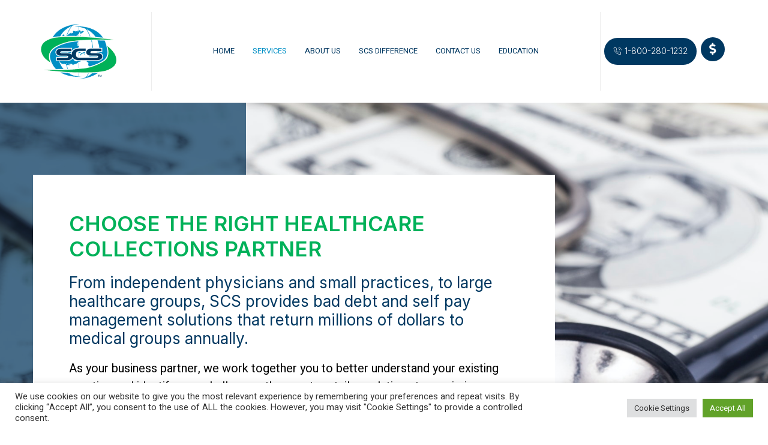

--- FILE ---
content_type: text/html; charset=UTF-8
request_url: https://www.statewidecollectionservice.com/services/
body_size: 24823
content:
<!doctype html>
<html lang="en-US">
<head>
	<meta charset="UTF-8">
		<meta name="viewport" content="width=device-width, initial-scale=1">
	<link rel="profile" href="https://gmpg.org/xfn/11">
	<meta name='robots' content='index, follow, max-image-preview:large, max-snippet:-1, max-video-preview:-1' />

	<!-- This site is optimized with the Yoast SEO plugin v19.4 - https://yoast.com/wordpress/plugins/seo/ -->
	<title>Healthcare Collection Agency &amp; Medical Debt Collection Company</title>
	<meta name="description" content="Cost-effective Healthcare Collection Services for Medical Organizations. Proven results, with a positive approach. HIPAA compliant." />
	<link rel="canonical" href="https://www.statewidecollectionservice.com/services/" />
	<meta property="og:locale" content="en_US" />
	<meta property="og:type" content="article" />
	<meta property="og:title" content="Healthcare Collection Agency &amp; Medical Debt Collection Company" />
	<meta property="og:description" content="Cost-effective Healthcare Collection Services for Medical Organizations. Proven results, with a positive approach. HIPAA compliant." />
	<meta property="og:url" content="https://www.statewidecollectionservice.com/services/" />
	<meta property="og:site_name" content="SCS | National Healthcare Collection Service | Statewide Collection Service" />
	<meta property="article:modified_time" content="2022-12-12T19:55:54+00:00" />
	<meta property="og:image" content="https://www.statewidecollectionservice.com/wp-content/uploads/2022/07/customerserviceweb.jpg" />
	<meta property="og:image:width" content="1000" />
	<meta property="og:image:height" content="667" />
	<meta property="og:image:type" content="image/jpeg" />
	<meta name="twitter:card" content="summary_large_image" />
	<meta name="twitter:label1" content="Est. reading time" />
	<meta name="twitter:data1" content="4 minutes" />
	<script type="application/ld+json" class="yoast-schema-graph">{"@context":"https://schema.org","@graph":[{"@type":"Organization","@id":"https://www.statewidecollectionservice.com/#organization","name":"SCS | National Healthcare Collection Service | Statewide Collection Service","url":"https://www.statewidecollectionservice.com/","sameAs":[],"logo":{"@type":"ImageObject","inLanguage":"en-US","@id":"https://www.statewidecollectionservice.com/#/schema/logo/image/","url":"https://www.statewidecollectionservice.com/wp-content/uploads/2022/07/scslogo.png","contentUrl":"https://www.statewidecollectionservice.com/wp-content/uploads/2022/07/scslogo.png","width":189,"height":138,"caption":"SCS | National Healthcare Collection Service | Statewide Collection Service"},"image":{"@id":"https://www.statewidecollectionservice.com/#/schema/logo/image/"}},{"@type":"WebSite","@id":"https://www.statewidecollectionservice.com/#website","url":"https://www.statewidecollectionservice.com/","name":"SCS | National Healthcare Collection Service | Statewide Collection Service","description":"Healthcare Collection Company","publisher":{"@id":"https://www.statewidecollectionservice.com/#organization"},"potentialAction":[{"@type":"SearchAction","target":{"@type":"EntryPoint","urlTemplate":"https://www.statewidecollectionservice.com/?s={search_term_string}"},"query-input":"required name=search_term_string"}],"inLanguage":"en-US"},{"@type":"ImageObject","inLanguage":"en-US","@id":"https://www.statewidecollectionservice.com/services/#primaryimage","url":"https://www.statewidecollectionservice.com/wp-content/uploads/2022/07/customerserviceweb.jpg","contentUrl":"https://www.statewidecollectionservice.com/wp-content/uploads/2022/07/customerserviceweb.jpg","width":1000,"height":667,"caption":"Healthcare Collection Call Center"},{"@type":"WebPage","@id":"https://www.statewidecollectionservice.com/services/","url":"https://www.statewidecollectionservice.com/services/","name":"Healthcare Collection Agency & Medical Debt Collection Company","isPartOf":{"@id":"https://www.statewidecollectionservice.com/#website"},"primaryImageOfPage":{"@id":"https://www.statewidecollectionservice.com/services/#primaryimage"},"image":{"@id":"https://www.statewidecollectionservice.com/services/#primaryimage"},"thumbnailUrl":"https://www.statewidecollectionservice.com/wp-content/uploads/2022/07/customerserviceweb.jpg","datePublished":"2022-11-28T17:26:57+00:00","dateModified":"2022-12-12T19:55:54+00:00","description":"Cost-effective Healthcare Collection Services for Medical Organizations. Proven results, with a positive approach. HIPAA compliant.","breadcrumb":{"@id":"https://www.statewidecollectionservice.com/services/#breadcrumb"},"inLanguage":"en-US","potentialAction":[{"@type":"ReadAction","target":["https://www.statewidecollectionservice.com/services/"]}]},{"@type":"BreadcrumbList","@id":"https://www.statewidecollectionservice.com/services/#breadcrumb","itemListElement":[{"@type":"ListItem","position":1,"name":"Home","item":"https://www.statewidecollectionservice.com/"},{"@type":"ListItem","position":2,"name":"Healthcare Collection Services"}]}]}</script>
	<!-- / Yoast SEO plugin. -->


<link rel="alternate" type="application/rss+xml" title="SCS | National Healthcare Collection Service | Statewide Collection Service &raquo; Feed" href="https://www.statewidecollectionservice.com/feed/" />
<link rel="alternate" type="application/rss+xml" title="SCS | National Healthcare Collection Service | Statewide Collection Service &raquo; Comments Feed" href="https://www.statewidecollectionservice.com/comments/feed/" />
<link rel="alternate" title="oEmbed (JSON)" type="application/json+oembed" href="https://www.statewidecollectionservice.com/wp-json/oembed/1.0/embed?url=https%3A%2F%2Fwww.statewidecollectionservice.com%2Fservices%2F" />
<link rel="alternate" title="oEmbed (XML)" type="text/xml+oembed" href="https://www.statewidecollectionservice.com/wp-json/oembed/1.0/embed?url=https%3A%2F%2Fwww.statewidecollectionservice.com%2Fservices%2F&#038;format=xml" />
<style id='wp-img-auto-sizes-contain-inline-css' type='text/css'>
img:is([sizes=auto i],[sizes^="auto," i]){contain-intrinsic-size:3000px 1500px}
/*# sourceURL=wp-img-auto-sizes-contain-inline-css */
</style>
<link rel='stylesheet' id='jkit-elements-main-css' href='https://www.statewidecollectionservice.com/wp-content/plugins/jeg-elementor-kit/assets/css/elements/main.css?ver=2.4.4' type='text/css' media='all' />
<style id='wp-emoji-styles-inline-css' type='text/css'>

	img.wp-smiley, img.emoji {
		display: inline !important;
		border: none !important;
		box-shadow: none !important;
		height: 1em !important;
		width: 1em !important;
		margin: 0 0.07em !important;
		vertical-align: -0.1em !important;
		background: none !important;
		padding: 0 !important;
	}
/*# sourceURL=wp-emoji-styles-inline-css */
</style>
<link rel='stylesheet' id='wp-block-library-css' href='https://www.statewidecollectionservice.com/wp-includes/css/dist/block-library/style.min.css?ver=dba975b962efd51de9587b4f422d003a' type='text/css' media='all' />
<style id='global-styles-inline-css' type='text/css'>
:root{--wp--preset--aspect-ratio--square: 1;--wp--preset--aspect-ratio--4-3: 4/3;--wp--preset--aspect-ratio--3-4: 3/4;--wp--preset--aspect-ratio--3-2: 3/2;--wp--preset--aspect-ratio--2-3: 2/3;--wp--preset--aspect-ratio--16-9: 16/9;--wp--preset--aspect-ratio--9-16: 9/16;--wp--preset--color--black: #000000;--wp--preset--color--cyan-bluish-gray: #abb8c3;--wp--preset--color--white: #ffffff;--wp--preset--color--pale-pink: #f78da7;--wp--preset--color--vivid-red: #cf2e2e;--wp--preset--color--luminous-vivid-orange: #ff6900;--wp--preset--color--luminous-vivid-amber: #fcb900;--wp--preset--color--light-green-cyan: #7bdcb5;--wp--preset--color--vivid-green-cyan: #00d084;--wp--preset--color--pale-cyan-blue: #8ed1fc;--wp--preset--color--vivid-cyan-blue: #0693e3;--wp--preset--color--vivid-purple: #9b51e0;--wp--preset--gradient--vivid-cyan-blue-to-vivid-purple: linear-gradient(135deg,rgb(6,147,227) 0%,rgb(155,81,224) 100%);--wp--preset--gradient--light-green-cyan-to-vivid-green-cyan: linear-gradient(135deg,rgb(122,220,180) 0%,rgb(0,208,130) 100%);--wp--preset--gradient--luminous-vivid-amber-to-luminous-vivid-orange: linear-gradient(135deg,rgb(252,185,0) 0%,rgb(255,105,0) 100%);--wp--preset--gradient--luminous-vivid-orange-to-vivid-red: linear-gradient(135deg,rgb(255,105,0) 0%,rgb(207,46,46) 100%);--wp--preset--gradient--very-light-gray-to-cyan-bluish-gray: linear-gradient(135deg,rgb(238,238,238) 0%,rgb(169,184,195) 100%);--wp--preset--gradient--cool-to-warm-spectrum: linear-gradient(135deg,rgb(74,234,220) 0%,rgb(151,120,209) 20%,rgb(207,42,186) 40%,rgb(238,44,130) 60%,rgb(251,105,98) 80%,rgb(254,248,76) 100%);--wp--preset--gradient--blush-light-purple: linear-gradient(135deg,rgb(255,206,236) 0%,rgb(152,150,240) 100%);--wp--preset--gradient--blush-bordeaux: linear-gradient(135deg,rgb(254,205,165) 0%,rgb(254,45,45) 50%,rgb(107,0,62) 100%);--wp--preset--gradient--luminous-dusk: linear-gradient(135deg,rgb(255,203,112) 0%,rgb(199,81,192) 50%,rgb(65,88,208) 100%);--wp--preset--gradient--pale-ocean: linear-gradient(135deg,rgb(255,245,203) 0%,rgb(182,227,212) 50%,rgb(51,167,181) 100%);--wp--preset--gradient--electric-grass: linear-gradient(135deg,rgb(202,248,128) 0%,rgb(113,206,126) 100%);--wp--preset--gradient--midnight: linear-gradient(135deg,rgb(2,3,129) 0%,rgb(40,116,252) 100%);--wp--preset--font-size--small: 13px;--wp--preset--font-size--medium: 20px;--wp--preset--font-size--large: 36px;--wp--preset--font-size--x-large: 42px;--wp--preset--spacing--20: 0.44rem;--wp--preset--spacing--30: 0.67rem;--wp--preset--spacing--40: 1rem;--wp--preset--spacing--50: 1.5rem;--wp--preset--spacing--60: 2.25rem;--wp--preset--spacing--70: 3.38rem;--wp--preset--spacing--80: 5.06rem;--wp--preset--shadow--natural: 6px 6px 9px rgba(0, 0, 0, 0.2);--wp--preset--shadow--deep: 12px 12px 50px rgba(0, 0, 0, 0.4);--wp--preset--shadow--sharp: 6px 6px 0px rgba(0, 0, 0, 0.2);--wp--preset--shadow--outlined: 6px 6px 0px -3px rgb(255, 255, 255), 6px 6px rgb(0, 0, 0);--wp--preset--shadow--crisp: 6px 6px 0px rgb(0, 0, 0);}:where(.is-layout-flex){gap: 0.5em;}:where(.is-layout-grid){gap: 0.5em;}body .is-layout-flex{display: flex;}.is-layout-flex{flex-wrap: wrap;align-items: center;}.is-layout-flex > :is(*, div){margin: 0;}body .is-layout-grid{display: grid;}.is-layout-grid > :is(*, div){margin: 0;}:where(.wp-block-columns.is-layout-flex){gap: 2em;}:where(.wp-block-columns.is-layout-grid){gap: 2em;}:where(.wp-block-post-template.is-layout-flex){gap: 1.25em;}:where(.wp-block-post-template.is-layout-grid){gap: 1.25em;}.has-black-color{color: var(--wp--preset--color--black) !important;}.has-cyan-bluish-gray-color{color: var(--wp--preset--color--cyan-bluish-gray) !important;}.has-white-color{color: var(--wp--preset--color--white) !important;}.has-pale-pink-color{color: var(--wp--preset--color--pale-pink) !important;}.has-vivid-red-color{color: var(--wp--preset--color--vivid-red) !important;}.has-luminous-vivid-orange-color{color: var(--wp--preset--color--luminous-vivid-orange) !important;}.has-luminous-vivid-amber-color{color: var(--wp--preset--color--luminous-vivid-amber) !important;}.has-light-green-cyan-color{color: var(--wp--preset--color--light-green-cyan) !important;}.has-vivid-green-cyan-color{color: var(--wp--preset--color--vivid-green-cyan) !important;}.has-pale-cyan-blue-color{color: var(--wp--preset--color--pale-cyan-blue) !important;}.has-vivid-cyan-blue-color{color: var(--wp--preset--color--vivid-cyan-blue) !important;}.has-vivid-purple-color{color: var(--wp--preset--color--vivid-purple) !important;}.has-black-background-color{background-color: var(--wp--preset--color--black) !important;}.has-cyan-bluish-gray-background-color{background-color: var(--wp--preset--color--cyan-bluish-gray) !important;}.has-white-background-color{background-color: var(--wp--preset--color--white) !important;}.has-pale-pink-background-color{background-color: var(--wp--preset--color--pale-pink) !important;}.has-vivid-red-background-color{background-color: var(--wp--preset--color--vivid-red) !important;}.has-luminous-vivid-orange-background-color{background-color: var(--wp--preset--color--luminous-vivid-orange) !important;}.has-luminous-vivid-amber-background-color{background-color: var(--wp--preset--color--luminous-vivid-amber) !important;}.has-light-green-cyan-background-color{background-color: var(--wp--preset--color--light-green-cyan) !important;}.has-vivid-green-cyan-background-color{background-color: var(--wp--preset--color--vivid-green-cyan) !important;}.has-pale-cyan-blue-background-color{background-color: var(--wp--preset--color--pale-cyan-blue) !important;}.has-vivid-cyan-blue-background-color{background-color: var(--wp--preset--color--vivid-cyan-blue) !important;}.has-vivid-purple-background-color{background-color: var(--wp--preset--color--vivid-purple) !important;}.has-black-border-color{border-color: var(--wp--preset--color--black) !important;}.has-cyan-bluish-gray-border-color{border-color: var(--wp--preset--color--cyan-bluish-gray) !important;}.has-white-border-color{border-color: var(--wp--preset--color--white) !important;}.has-pale-pink-border-color{border-color: var(--wp--preset--color--pale-pink) !important;}.has-vivid-red-border-color{border-color: var(--wp--preset--color--vivid-red) !important;}.has-luminous-vivid-orange-border-color{border-color: var(--wp--preset--color--luminous-vivid-orange) !important;}.has-luminous-vivid-amber-border-color{border-color: var(--wp--preset--color--luminous-vivid-amber) !important;}.has-light-green-cyan-border-color{border-color: var(--wp--preset--color--light-green-cyan) !important;}.has-vivid-green-cyan-border-color{border-color: var(--wp--preset--color--vivid-green-cyan) !important;}.has-pale-cyan-blue-border-color{border-color: var(--wp--preset--color--pale-cyan-blue) !important;}.has-vivid-cyan-blue-border-color{border-color: var(--wp--preset--color--vivid-cyan-blue) !important;}.has-vivid-purple-border-color{border-color: var(--wp--preset--color--vivid-purple) !important;}.has-vivid-cyan-blue-to-vivid-purple-gradient-background{background: var(--wp--preset--gradient--vivid-cyan-blue-to-vivid-purple) !important;}.has-light-green-cyan-to-vivid-green-cyan-gradient-background{background: var(--wp--preset--gradient--light-green-cyan-to-vivid-green-cyan) !important;}.has-luminous-vivid-amber-to-luminous-vivid-orange-gradient-background{background: var(--wp--preset--gradient--luminous-vivid-amber-to-luminous-vivid-orange) !important;}.has-luminous-vivid-orange-to-vivid-red-gradient-background{background: var(--wp--preset--gradient--luminous-vivid-orange-to-vivid-red) !important;}.has-very-light-gray-to-cyan-bluish-gray-gradient-background{background: var(--wp--preset--gradient--very-light-gray-to-cyan-bluish-gray) !important;}.has-cool-to-warm-spectrum-gradient-background{background: var(--wp--preset--gradient--cool-to-warm-spectrum) !important;}.has-blush-light-purple-gradient-background{background: var(--wp--preset--gradient--blush-light-purple) !important;}.has-blush-bordeaux-gradient-background{background: var(--wp--preset--gradient--blush-bordeaux) !important;}.has-luminous-dusk-gradient-background{background: var(--wp--preset--gradient--luminous-dusk) !important;}.has-pale-ocean-gradient-background{background: var(--wp--preset--gradient--pale-ocean) !important;}.has-electric-grass-gradient-background{background: var(--wp--preset--gradient--electric-grass) !important;}.has-midnight-gradient-background{background: var(--wp--preset--gradient--midnight) !important;}.has-small-font-size{font-size: var(--wp--preset--font-size--small) !important;}.has-medium-font-size{font-size: var(--wp--preset--font-size--medium) !important;}.has-large-font-size{font-size: var(--wp--preset--font-size--large) !important;}.has-x-large-font-size{font-size: var(--wp--preset--font-size--x-large) !important;}
/*# sourceURL=global-styles-inline-css */
</style>

<style id='classic-theme-styles-inline-css' type='text/css'>
/*! This file is auto-generated */
.wp-block-button__link{color:#fff;background-color:#32373c;border-radius:9999px;box-shadow:none;text-decoration:none;padding:calc(.667em + 2px) calc(1.333em + 2px);font-size:1.125em}.wp-block-file__button{background:#32373c;color:#fff;text-decoration:none}
/*# sourceURL=/wp-includes/css/classic-themes.min.css */
</style>
<link rel='stylesheet' id='cookie-law-info-css' href='https://www.statewidecollectionservice.com/wp-content/plugins/cookie-law-info/public/css/cookie-law-info-public.css?ver=2.1.2' type='text/css' media='all' />
<link rel='stylesheet' id='cookie-law-info-gdpr-css' href='https://www.statewidecollectionservice.com/wp-content/plugins/cookie-law-info/public/css/cookie-law-info-gdpr.css?ver=2.1.2' type='text/css' media='all' />
<link rel='stylesheet' id='hfe-style-css' href='https://www.statewidecollectionservice.com/wp-content/plugins/header-footer-elementor/assets/css/header-footer-elementor.css?ver=1.6.12' type='text/css' media='all' />
<link rel='stylesheet' id='elementor-icons-css' href='https://www.statewidecollectionservice.com/wp-content/plugins/elementor/assets/lib/eicons/css/elementor-icons.min.css?ver=5.15.0' type='text/css' media='all' />
<link rel='stylesheet' id='elementor-frontend-css' href='https://www.statewidecollectionservice.com/wp-content/plugins/elementor/assets/css/frontend-lite.min.css?ver=3.6.8' type='text/css' media='all' />
<link rel='stylesheet' id='elementor-post-21-css' href='https://www.statewidecollectionservice.com/wp-content/uploads/elementor/css/post-21.css?ver=1659471467' type='text/css' media='all' />
<link rel='stylesheet' id='elementor-pro-css' href='https://www.statewidecollectionservice.com/wp-content/plugins/elementor-pro/assets/css/frontend-lite.min.css?ver=3.7.2' type='text/css' media='all' />
<link rel='stylesheet' id='elementor-post-549-css' href='https://www.statewidecollectionservice.com/wp-content/uploads/elementor/css/post-549.css?ver=1670874956' type='text/css' media='all' />
<link rel='stylesheet' id='hfe-widgets-style-css' href='https://www.statewidecollectionservice.com/wp-content/plugins/header-footer-elementor/inc/widgets-css/frontend.css?ver=1.6.12' type='text/css' media='all' />
<link rel='stylesheet' id='hello-elementor-css' href='https://www.statewidecollectionservice.com/wp-content/themes/hello-elementor/style.min.css?ver=2.5.0' type='text/css' media='all' />
<link rel='stylesheet' id='hello-elementor-theme-style-css' href='https://www.statewidecollectionservice.com/wp-content/themes/hello-elementor/theme.min.css?ver=2.5.0' type='text/css' media='all' />
<link rel='stylesheet' id='elementor-post-62-css' href='https://www.statewidecollectionservice.com/wp-content/uploads/elementor/css/post-62.css?ver=1672949111' type='text/css' media='all' />
<link rel='stylesheet' id='elementor-post-129-css' href='https://www.statewidecollectionservice.com/wp-content/uploads/elementor/css/post-129.css?ver=1670874932' type='text/css' media='all' />
<link rel='stylesheet' id='elementor-icons-ekiticons-css' href='https://www.statewidecollectionservice.com/wp-content/plugins/elementskit-lite/modules/elementskit-icon-pack/assets/css/ekiticons.css?ver=2.6.3' type='text/css' media='all' />
<link rel='stylesheet' id='ekit-widget-styles-css' href='https://www.statewidecollectionservice.com/wp-content/plugins/elementskit-lite/widgets/init/assets/css/widget-styles.css?ver=2.6.3' type='text/css' media='all' />
<link rel='stylesheet' id='ekit-responsive-css' href='https://www.statewidecollectionservice.com/wp-content/plugins/elementskit-lite/widgets/init/assets/css/responsive.css?ver=2.6.3' type='text/css' media='all' />
<link rel='stylesheet' id='google-fonts-1-css' href='https://fonts.googleapis.com/css?family=Inter%3A100%2C100italic%2C200%2C200italic%2C300%2C300italic%2C400%2C400italic%2C500%2C500italic%2C600%2C600italic%2C700%2C700italic%2C800%2C800italic%2C900%2C900italic%7CHeebo%3A100%2C100italic%2C200%2C200italic%2C300%2C300italic%2C400%2C400italic%2C500%2C500italic%2C600%2C600italic%2C700%2C700italic%2C800%2C800italic%2C900%2C900italic&#038;display=auto&#038;ver=dba975b962efd51de9587b4f422d003a' type='text/css' media='all' />
<link rel='stylesheet' id='elementor-icons-shared-0-css' href='https://www.statewidecollectionservice.com/wp-content/plugins/elementor/assets/lib/font-awesome/css/fontawesome.min.css?ver=5.15.3' type='text/css' media='all' />
<link rel='stylesheet' id='elementor-icons-fa-solid-css' href='https://www.statewidecollectionservice.com/wp-content/plugins/elementor/assets/lib/font-awesome/css/solid.min.css?ver=5.15.3' type='text/css' media='all' />
<link rel='stylesheet' id='elementor-icons-jkiticon-css' href='https://www.statewidecollectionservice.com/wp-content/plugins/jeg-elementor-kit/assets/fonts/jkiticon/jkiticon.css?ver=2.4.4' type='text/css' media='all' />
<script type="text/javascript" src="https://www.statewidecollectionservice.com/wp-includes/js/jquery/jquery.min.js?ver=3.7.1" id="jquery-core-js"></script>
<script type="text/javascript" src="https://www.statewidecollectionservice.com/wp-includes/js/jquery/jquery-migrate.min.js?ver=3.4.1" id="jquery-migrate-js"></script>
<script type="text/javascript" id="cookie-law-info-js-extra">
/* <![CDATA[ */
var Cli_Data = {"nn_cookie_ids":[],"cookielist":[],"non_necessary_cookies":[],"ccpaEnabled":"","ccpaRegionBased":"","ccpaBarEnabled":"","strictlyEnabled":["necessary","obligatoire"],"ccpaType":"gdpr","js_blocking":"1","custom_integration":"","triggerDomRefresh":"","secure_cookies":""};
var cli_cookiebar_settings = {"animate_speed_hide":"500","animate_speed_show":"500","background":"#FFF","border":"#b1a6a6c2","border_on":"","button_1_button_colour":"#61a229","button_1_button_hover":"#4e8221","button_1_link_colour":"#fff","button_1_as_button":"1","button_1_new_win":"","button_2_button_colour":"#333","button_2_button_hover":"#292929","button_2_link_colour":"#444","button_2_as_button":"","button_2_hidebar":"","button_3_button_colour":"#dedfe0","button_3_button_hover":"#b2b2b3","button_3_link_colour":"#333333","button_3_as_button":"1","button_3_new_win":"","button_4_button_colour":"#dedfe0","button_4_button_hover":"#b2b2b3","button_4_link_colour":"#333333","button_4_as_button":"1","button_7_button_colour":"#61a229","button_7_button_hover":"#4e8221","button_7_link_colour":"#fff","button_7_as_button":"1","button_7_new_win":"","font_family":"inherit","header_fix":"","notify_animate_hide":"1","notify_animate_show":"","notify_div_id":"#cookie-law-info-bar","notify_position_horizontal":"right","notify_position_vertical":"bottom","scroll_close":"","scroll_close_reload":"","accept_close_reload":"","reject_close_reload":"","showagain_tab":"","showagain_background":"#fff","showagain_border":"#000","showagain_div_id":"#cookie-law-info-again","showagain_x_position":"100px","text":"#333333","show_once_yn":"","show_once":"10000","logging_on":"","as_popup":"","popup_overlay":"1","bar_heading_text":"","cookie_bar_as":"banner","popup_showagain_position":"bottom-right","widget_position":"left"};
var log_object = {"ajax_url":"https://www.statewidecollectionservice.com/wp-admin/admin-ajax.php"};
//# sourceURL=cookie-law-info-js-extra
/* ]]> */
</script>
<script type="text/javascript" src="https://www.statewidecollectionservice.com/wp-content/plugins/cookie-law-info/public/js/cookie-law-info-public.js?ver=2.1.2" id="cookie-law-info-js"></script>
<link rel="https://api.w.org/" href="https://www.statewidecollectionservice.com/wp-json/" /><link rel="alternate" title="JSON" type="application/json" href="https://www.statewidecollectionservice.com/wp-json/wp/v2/pages/549" /><link rel="EditURI" type="application/rsd+xml" title="RSD" href="https://www.statewidecollectionservice.com/xmlrpc.php?rsd" />

<link rel='shortlink' href='https://www.statewidecollectionservice.com/?p=549' />
<script type="text/javascript">
(function(url){
	if(/(?:Chrome\/26\.0\.1410\.63 Safari\/537\.31|WordfenceTestMonBot)/.test(navigator.userAgent)){ return; }
	var addEvent = function(evt, handler) {
		if (window.addEventListener) {
			document.addEventListener(evt, handler, false);
		} else if (window.attachEvent) {
			document.attachEvent('on' + evt, handler);
		}
	};
	var removeEvent = function(evt, handler) {
		if (window.removeEventListener) {
			document.removeEventListener(evt, handler, false);
		} else if (window.detachEvent) {
			document.detachEvent('on' + evt, handler);
		}
	};
	var evts = 'contextmenu dblclick drag dragend dragenter dragleave dragover dragstart drop keydown keypress keyup mousedown mousemove mouseout mouseover mouseup mousewheel scroll'.split(' ');
	var logHuman = function() {
		if (window.wfLogHumanRan) { return; }
		window.wfLogHumanRan = true;
		var wfscr = document.createElement('script');
		wfscr.type = 'text/javascript';
		wfscr.async = true;
		wfscr.src = url + '&r=' + Math.random();
		(document.getElementsByTagName('head')[0]||document.getElementsByTagName('body')[0]).appendChild(wfscr);
		for (var i = 0; i < evts.length; i++) {
			removeEvent(evts[i], logHuman);
		}
	};
	for (var i = 0; i < evts.length; i++) {
		addEvent(evts[i], logHuman);
	}
})('//www.statewidecollectionservice.com/?wordfence_lh=1&hid=DCE2BD5DA7170C7D26287D07FAB4975C');
</script><link rel="icon" href="https://www.statewidecollectionservice.com/wp-content/uploads/2022/07/favicon-150x150.png" sizes="32x32" />
<link rel="icon" href="https://www.statewidecollectionservice.com/wp-content/uploads/2022/07/favicon.png" sizes="192x192" />
<link rel="apple-touch-icon" href="https://www.statewidecollectionservice.com/wp-content/uploads/2022/07/favicon.png" />
<meta name="msapplication-TileImage" content="https://www.statewidecollectionservice.com/wp-content/uploads/2022/07/favicon.png" />
<style id="jeg_dynamic_css" type="text/css" data-type="jeg_custom-css"></style><link rel='stylesheet' id='cookie-law-info-table-css' href='https://www.statewidecollectionservice.com/wp-content/plugins/cookie-law-info/public/css/cookie-law-info-table.css?ver=2.1.2' type='text/css' media='all' />
<link rel='stylesheet' id='elementor-post-820-css' href='https://www.statewidecollectionservice.com/wp-content/uploads/elementor/css/post-820.css?ver=1673365377' type='text/css' media='all' />
<link rel='stylesheet' id='e-animations-css' href='https://www.statewidecollectionservice.com/wp-content/plugins/elementor/assets/lib/animations/animations.min.css?ver=3.6.8' type='text/css' media='all' />
</head>
<body data-rsssl=1 class="wp-singular page-template-default page page-id-549 wp-custom-logo wp-theme-hello-elementor ehf-template-hello-elementor ehf-stylesheet-hello-elementor jkit-color-scheme elementor-default elementor-kit-21 elementor-page elementor-page-549">

		<div data-elementor-type="header" data-elementor-id="62" class="elementor elementor-62 elementor-location-header">
								<section class="elementor-section elementor-top-section elementor-element elementor-element-3f9e70c elementor-reverse-tablet elementor-reverse-mobile elementor-section-boxed elementor-section-height-default elementor-section-height-default" data-id="3f9e70c" data-element_type="section" data-settings="{&quot;background_background&quot;:&quot;classic&quot;}">
						<div class="elementor-container elementor-column-gap-default">
					<div class="elementor-column elementor-col-100 elementor-top-column elementor-element elementor-element-402a2668" data-id="402a2668" data-element_type="column" data-settings="{&quot;background_background&quot;:&quot;classic&quot;}">
			<div class="elementor-widget-wrap elementor-element-populated">
								<section class="elementor-section elementor-inner-section elementor-element elementor-element-49dd1f08 elementor-section-content-middle elementor-section-boxed elementor-section-height-default elementor-section-height-default" data-id="49dd1f08" data-element_type="section">
						<div class="elementor-container elementor-column-gap-no">
					<div class="elementor-column elementor-col-25 elementor-inner-column elementor-element elementor-element-6f5e7202" data-id="6f5e7202" data-element_type="column">
			<div class="elementor-widget-wrap elementor-element-populated">
								<div class="elementor-element elementor-element-df3d7ec elementor-widget elementor-widget-image" data-id="df3d7ec" data-element_type="widget" data-widget_type="image.default">
				<div class="elementor-widget-container">
			<style>/*! elementor - v3.6.8 - 27-07-2022 */
.elementor-widget-image{text-align:center}.elementor-widget-image a{display:inline-block}.elementor-widget-image a img[src$=".svg"]{width:48px}.elementor-widget-image img{vertical-align:middle;display:inline-block}</style>													<a href="https://www.statewidecollectionservice.com/medical-collection-agency/">
							<img width="197" height="197" src="https://www.statewidecollectionservice.com/wp-content/uploads/2022/07/favicon.png" class="attachment-full size-full" alt="" srcset="https://www.statewidecollectionservice.com/wp-content/uploads/2022/07/favicon.png 197w, https://www.statewidecollectionservice.com/wp-content/uploads/2022/07/favicon-150x150.png 150w" sizes="(max-width: 197px) 100vw, 197px" />								</a>
															</div>
				</div>
					</div>
		</div>
				<div class="elementor-column elementor-col-25 elementor-inner-column elementor-element elementor-element-0c81597" data-id="0c81597" data-element_type="column">
			<div class="elementor-widget-wrap elementor-element-populated">
								<div class="elementor-element elementor-element-8195b22 elementor-widget elementor-widget-ekit-nav-menu" data-id="8195b22" data-element_type="widget" data-widget_type="ekit-nav-menu.default">
				<div class="elementor-widget-container">
			<div class="ekit-wid-con ekit_menu_responsive_tablet" data-hamburger-icon="icon icon-menu" data-hamburger-icon-type="icon" data-responsive-breakpoint="1024">            <button class="elementskit-menu-hamburger elementskit-menu-toggler">
                <i aria-hidden="true" class="ekit-menu-icon icon icon-menu"></i>            </button>
            <div id="ekit-megamenu-top-navigation" class="elementskit-menu-container elementskit-menu-offcanvas-elements elementskit-navbar-nav-default elementskit_line_arrow ekit-nav-menu-one-page-no ekit-nav-dropdown-hover"><ul id="menu-top-navigation" class="elementskit-navbar-nav elementskit-menu-po-center submenu-click-on-icon"><li id="menu-item-680" class="menu-item menu-item-type-post_type menu-item-object-page menu-item-680 nav-item elementskit-mobile-builder-content" data-vertical-menu=750px><a href="https://www.statewidecollectionservice.com/medical-collection-agency/" class="ekit-menu-nav-link">Home</a></li>
<li id="menu-item-591" class="menu-item menu-item-type-post_type menu-item-object-page current-menu-item page_item page-item-549 current_page_item menu-item-591 nav-item elementskit-mobile-builder-content active" data-vertical-menu=750px><a href="https://www.statewidecollectionservice.com/services/" class="ekit-menu-nav-link active">Services</a></li>
<li id="menu-item-812" class="menu-item menu-item-type-post_type menu-item-object-page menu-item-812 nav-item elementskit-mobile-builder-content" data-vertical-menu=750px><a href="https://www.statewidecollectionservice.com/corporate-profile/" class="ekit-menu-nav-link">About Us</a></li>
<li id="menu-item-592" class="menu-item menu-item-type-post_type menu-item-object-page menu-item-592 nav-item elementskit-mobile-builder-content" data-vertical-menu=750px><a href="https://www.statewidecollectionservice.com/scs-difference/" class="ekit-menu-nav-link">SCS Difference</a></li>
<li id="menu-item-865" class="menu-item menu-item-type-post_type menu-item-object-page menu-item-865 nav-item elementskit-mobile-builder-content" data-vertical-menu=750px><a href="https://www.statewidecollectionservice.com/go/" class="ekit-menu-nav-link">Contact Us</a></li>
<li id="menu-item-935" class="menu-item menu-item-type-post_type menu-item-object-page menu-item-935 nav-item elementskit-mobile-builder-content" data-vertical-menu=750px><a href="https://www.statewidecollectionservice.com/education/" class="ekit-menu-nav-link">Education</a></li>
</ul>
				<div class="elementskit-nav-identity-panel">
					<div class="elementskit-site-title">
						<a class="elementskit-nav-logo" href="https://www.statewidecollectionservice.com" target="_self" rel="">
                            <img src="" title="" alt="" />
						</a> 
					</div>
					<button class="elementskit-menu-close elementskit-menu-toggler" type="button">X</button>
				</div>
			</div><div class="elementskit-menu-overlay elementskit-menu-offcanvas-elements elementskit-menu-toggler ekit-nav-menu--overlay"></div></div>		</div>
				</div>
					</div>
		</div>
				<div class="elementor-column elementor-col-25 elementor-inner-column elementor-element elementor-element-bb161a8" data-id="bb161a8" data-element_type="column">
			<div class="elementor-widget-wrap elementor-element-populated">
								<div class="elementor-element elementor-element-55a3c9a elementor-align-right elementor-mobile-align-right elementor-widget elementor-widget-button" data-id="55a3c9a" data-element_type="widget" data-widget_type="button.default">
				<div class="elementor-widget-container">
					<div class="elementor-button-wrapper">
			<a href="tel:18002801232" class="elementor-button-link elementor-button elementor-size-sm elementor-animation-float" role="button">
						<span class="elementor-button-content-wrapper">
							<span class="elementor-button-icon elementor-align-icon-left">
				<i aria-hidden="true" class="jki jki-phone-call-line"></i>			</span>
						<span class="elementor-button-text">1-800-280-1232</span>
		</span>
					</a>
		</div>
				</div>
				</div>
					</div>
		</div>
				<div class="elementor-column elementor-col-25 elementor-inner-column elementor-element elementor-element-4ea8c67" data-id="4ea8c67" data-element_type="column">
			<div class="elementor-widget-wrap elementor-element-populated">
								<div class="elementor-element elementor-element-bf76fd2 elementor-view-stacked elementor-shape-circle elementor-widget elementor-widget-icon" data-id="bf76fd2" data-element_type="widget" data-widget_type="icon.default">
				<div class="elementor-widget-container">
					<div class="elementor-icon-wrapper">
			<a class="elementor-icon elementor-animation-float" href="#elementor-action%3Aaction%3Dpopup%3Aopen%26settings%3DeyJpZCI6IjgyMCIsInRvZ2dsZSI6ZmFsc2V9">
			<i aria-hidden="true" class="fas fa-dollar-sign"></i>			</a>
		</div>
				</div>
				</div>
					</div>
		</div>
							</div>
		</section>
					</div>
		</div>
							</div>
		</section>
						</div>
		
<main id="content" class="site-main post-549 page type-page status-publish has-post-thumbnail hentry" role="main">
		<div class="page-content">
				<div data-elementor-type="wp-page" data-elementor-id="549" class="elementor elementor-549">
									<section class="elementor-section elementor-top-section elementor-element elementor-element-ecbaab3 elementor-section-content-middle elementor-section-boxed elementor-section-height-default elementor-section-height-default" data-id="ecbaab3" data-element_type="section" data-settings="{&quot;background_background&quot;:&quot;classic&quot;,&quot;animation&quot;:&quot;none&quot;}">
							<div class="elementor-background-overlay"></div>
							<div class="elementor-container elementor-column-gap-default">
					<div class="elementor-column elementor-col-100 elementor-top-column elementor-element elementor-element-d126d7f elementor-invisible" data-id="d126d7f" data-element_type="column" data-settings="{&quot;background_background&quot;:&quot;classic&quot;,&quot;animation&quot;:&quot;zoomIn&quot;,&quot;animation_delay&quot;:10}">
			<div class="elementor-widget-wrap elementor-element-populated">
								<div class="elementor-element elementor-element-f9b1ae7 elementor-widget elementor-widget-heading" data-id="f9b1ae7" data-element_type="widget" data-widget_type="heading.default">
				<div class="elementor-widget-container">
			<style>/*! elementor - v3.6.8 - 27-07-2022 */
.elementor-heading-title{padding:0;margin:0;line-height:1}.elementor-widget-heading .elementor-heading-title[class*=elementor-size-]>a{color:inherit;font-size:inherit;line-height:inherit}.elementor-widget-heading .elementor-heading-title.elementor-size-small{font-size:15px}.elementor-widget-heading .elementor-heading-title.elementor-size-medium{font-size:19px}.elementor-widget-heading .elementor-heading-title.elementor-size-large{font-size:29px}.elementor-widget-heading .elementor-heading-title.elementor-size-xl{font-size:39px}.elementor-widget-heading .elementor-heading-title.elementor-size-xxl{font-size:59px}</style><h1 class="elementor-heading-title elementor-size-default">choose the right healthcare collections partner</h1>		</div>
				</div>
				<div class="elementor-element elementor-element-9f1a0f2 elementor-widget elementor-widget-heading" data-id="9f1a0f2" data-element_type="widget" data-widget_type="heading.default">
				<div class="elementor-widget-container">
			<h2 class="elementor-heading-title elementor-size-default">From independent physicians and small practices, to large healthcare groups, SCS provides bad debt and self pay management solutions that return millions of dollars to medical groups annually.</h2>		</div>
				</div>
				<div class="elementor-element elementor-element-4a70715 elementor-widget elementor-widget-text-editor" data-id="4a70715" data-element_type="widget" data-widget_type="text-editor.default">
				<div class="elementor-widget-container">
			<style>/*! elementor - v3.6.8 - 27-07-2022 */
.elementor-widget-text-editor.elementor-drop-cap-view-stacked .elementor-drop-cap{background-color:#818a91;color:#fff}.elementor-widget-text-editor.elementor-drop-cap-view-framed .elementor-drop-cap{color:#818a91;border:3px solid;background-color:transparent}.elementor-widget-text-editor:not(.elementor-drop-cap-view-default) .elementor-drop-cap{margin-top:8px}.elementor-widget-text-editor:not(.elementor-drop-cap-view-default) .elementor-drop-cap-letter{width:1em;height:1em}.elementor-widget-text-editor .elementor-drop-cap{float:left;text-align:center;line-height:1;font-size:50px}.elementor-widget-text-editor .elementor-drop-cap-letter{display:inline-block}</style>				<p>As your business partner, we work together you to better understand your existing practice and identify your challenges, then custom tailor solutions to maximize recoveries and ultimately improve your bottom-line.</p><p>SCS has a skilled team of knowledgeable and compassionate Patient Financial Representatives who work in the best interest of the practice and maintain your valuable patient relationships.</p>						</div>
				</div>
				<div class="elementor-element elementor-element-6ffc1d2 elementor-widget-divider--separator-type-pattern elementor-widget-divider--view-line elementor-widget elementor-widget-divider" data-id="6ffc1d2" data-element_type="widget" data-widget_type="divider.default">
				<div class="elementor-widget-container">
			<style>/*! elementor - v3.6.8 - 27-07-2022 */
.elementor-widget-divider{--divider-border-style:none;--divider-border-width:1px;--divider-color:#2c2c2c;--divider-icon-size:20px;--divider-element-spacing:10px;--divider-pattern-height:24px;--divider-pattern-size:20px;--divider-pattern-url:none;--divider-pattern-repeat:repeat-x}.elementor-widget-divider .elementor-divider{display:-webkit-box;display:-ms-flexbox;display:flex}.elementor-widget-divider .elementor-divider__text{font-size:15px;line-height:1;max-width:95%}.elementor-widget-divider .elementor-divider__element{margin:0 var(--divider-element-spacing);-ms-flex-negative:0;flex-shrink:0}.elementor-widget-divider .elementor-icon{font-size:var(--divider-icon-size)}.elementor-widget-divider .elementor-divider-separator{display:-webkit-box;display:-ms-flexbox;display:flex;margin:0;direction:ltr}.elementor-widget-divider--view-line_icon .elementor-divider-separator,.elementor-widget-divider--view-line_text .elementor-divider-separator{-webkit-box-align:center;-ms-flex-align:center;align-items:center}.elementor-widget-divider--view-line_icon .elementor-divider-separator:after,.elementor-widget-divider--view-line_icon .elementor-divider-separator:before,.elementor-widget-divider--view-line_text .elementor-divider-separator:after,.elementor-widget-divider--view-line_text .elementor-divider-separator:before{display:block;content:"";border-bottom:0;-webkit-box-flex:1;-ms-flex-positive:1;flex-grow:1;border-top:var(--divider-border-width) var(--divider-border-style) var(--divider-color)}.elementor-widget-divider--element-align-left .elementor-divider .elementor-divider-separator>.elementor-divider__svg:first-of-type{-webkit-box-flex:0;-ms-flex-positive:0;flex-grow:0;-ms-flex-negative:100;flex-shrink:100}.elementor-widget-divider--element-align-left .elementor-divider-separator:before{content:none}.elementor-widget-divider--element-align-left .elementor-divider__element{margin-left:0}.elementor-widget-divider--element-align-right .elementor-divider .elementor-divider-separator>.elementor-divider__svg:last-of-type{-webkit-box-flex:0;-ms-flex-positive:0;flex-grow:0;-ms-flex-negative:100;flex-shrink:100}.elementor-widget-divider--element-align-right .elementor-divider-separator:after{content:none}.elementor-widget-divider--element-align-right .elementor-divider__element{margin-right:0}.elementor-widget-divider:not(.elementor-widget-divider--view-line_text):not(.elementor-widget-divider--view-line_icon) .elementor-divider-separator{border-top:var(--divider-border-width) var(--divider-border-style) var(--divider-color)}.elementor-widget-divider--separator-type-pattern{--divider-border-style:none}.elementor-widget-divider--separator-type-pattern.elementor-widget-divider--view-line .elementor-divider-separator,.elementor-widget-divider--separator-type-pattern:not(.elementor-widget-divider--view-line) .elementor-divider-separator:after,.elementor-widget-divider--separator-type-pattern:not(.elementor-widget-divider--view-line) .elementor-divider-separator:before,.elementor-widget-divider--separator-type-pattern:not([class*=elementor-widget-divider--view]) .elementor-divider-separator{width:100%;min-height:var(--divider-pattern-height);-webkit-mask-size:var(--divider-pattern-size) 100%;mask-size:var(--divider-pattern-size) 100%;-webkit-mask-repeat:var(--divider-pattern-repeat);mask-repeat:var(--divider-pattern-repeat);background-color:var(--divider-color);-webkit-mask-image:var(--divider-pattern-url);mask-image:var(--divider-pattern-url)}.elementor-widget-divider--no-spacing{--divider-pattern-size:auto}.elementor-widget-divider--bg-round{--divider-pattern-repeat:round}.rtl .elementor-widget-divider .elementor-divider__text{direction:rtl}.e-container>.elementor-widget-divider{width:var(--container-widget-width,100%);-webkit-box-flex:1;-ms-flex-positive:1;flex-grow:1}</style>		<div class="elementor-divider" style="--divider-pattern-url: url(&quot;data:image/svg+xml,%3Csvg xmlns=&#039;http://www.w3.org/2000/svg&#039; preserveAspectRatio=&#039;none&#039; overflow=&#039;visible&#039; height=&#039;100%&#039; viewBox=&#039;0 0 20 16&#039; fill=&#039;none&#039; stroke=&#039;black&#039; stroke-width=&#039;1&#039; stroke-linecap=&#039;square&#039; stroke-miterlimit=&#039;10&#039;%3E%3Cg transform=&#039;translate(-12.000000, 0)&#039;%3E%3Cpath d=&#039;M28,0L10,18&#039;/%3E%3Cpath d=&#039;M18,0L0,18&#039;/%3E%3Cpath d=&#039;M48,0L30,18&#039;/%3E%3Cpath d=&#039;M38,0L20,18&#039;/%3E%3C/g%3E%3C/svg%3E&quot;);">
			<span class="elementor-divider-separator">
						</span>
		</div>
				</div>
				</div>
				<div class="elementor-element elementor-element-938ae2a elementor-widget elementor-widget-jkit_dual_button" data-id="938ae2a" data-element_type="widget" data-widget_type="jkit_dual_button.default">
				<div class="elementor-widget-container">
			<div  class="jeg-elementor-kit jkit-dual-button jeg_module_549__69678b17802da" ><div class="jkit-dual-button-wrapper"><a href="https://www.statewidecollectionservice.com/go/"  class="jkit-dual-btn jkit-dual-button-one icon-position-">SCHEDULE STRATEGY SESSION</a><span class="jkit-dual-button-middle-text">or</span><a href="https://www.statewidecollectionservice.com/scs-difference/"  class="jkit-dual-btn jkit-dual-button-two icon-position-">SEE HOW WE&#039;RE DIFFERENT</a></div></div>		</div>
				</div>
					</div>
		</div>
							</div>
		</section>
				<section class="elementor-section elementor-top-section elementor-element elementor-element-383a99c3 elementor-section-content-middle elementor-section-boxed elementor-section-height-default elementor-section-height-default" data-id="383a99c3" data-element_type="section" data-settings="{&quot;background_background&quot;:&quot;classic&quot;}">
						<div class="elementor-container elementor-column-gap-default">
					<div class="elementor-column elementor-col-50 elementor-top-column elementor-element elementor-element-62793577" data-id="62793577" data-element_type="column" data-settings="{&quot;background_background&quot;:&quot;classic&quot;}">
			<div class="elementor-widget-wrap elementor-element-populated">
								<div class="elementor-element elementor-element-47fcd556 elementor-widget elementor-widget-spacer" data-id="47fcd556" data-element_type="widget" data-widget_type="spacer.default">
				<div class="elementor-widget-container">
			<style>/*! elementor - v3.6.8 - 27-07-2022 */
.e-container.e-container--row .elementor-spacer-inner{width:var(--spacer-size)}.e-container.e-container--column .elementor-spacer-inner,.elementor-column .elementor-spacer-inner{height:var(--spacer-size)}</style>		<div class="elementor-spacer">
			<div class="elementor-spacer-inner"></div>
		</div>
				</div>
				</div>
				<section class="elementor-section elementor-inner-section elementor-element elementor-element-6668aae0 animated-slow elementor-section-boxed elementor-section-height-default elementor-section-height-default elementor-invisible" data-id="6668aae0" data-element_type="section" data-settings="{&quot;animation&quot;:&quot;fadeInLeft&quot;,&quot;animation_delay&quot;:50}">
						<div class="elementor-container elementor-column-gap-default">
					<div class="elementor-column elementor-col-100 elementor-inner-column elementor-element elementor-element-315a9e98" data-id="315a9e98" data-element_type="column" data-settings="{&quot;background_background&quot;:&quot;classic&quot;}">
			<div class="elementor-widget-wrap elementor-element-populated">
								<div class="elementor-element elementor-element-11db42dd elementor-widget elementor-widget-text-editor" data-id="11db42dd" data-element_type="widget" data-widget_type="text-editor.default">
				<div class="elementor-widget-container">
							&#8220;Thanks for working with me on a payment schedule. You’ve truly helped me out during a difficult time in my life. Thank you so much. &#8220;						</div>
				</div>
				<div class="elementor-element elementor-element-3d331a19 elementor-widget elementor-widget-text-editor" data-id="3d331a19" data-element_type="widget" data-widget_type="text-editor.default">
				<div class="elementor-widget-container">
							<p>Tonya R.</p>						</div>
				</div>
					</div>
		</div>
							</div>
		</section>
					</div>
		</div>
				<div class="elementor-column elementor-col-50 elementor-top-column elementor-element elementor-element-5a5716a1" data-id="5a5716a1" data-element_type="column">
			<div class="elementor-widget-wrap elementor-element-populated">
								<div class="elementor-element elementor-element-4a7f59e6 animated-slow elementor-invisible elementor-widget elementor-widget-jkit_heading" data-id="4a7f59e6" data-element_type="widget" data-settings="{&quot;_animation&quot;:&quot;fadeInRight&quot;}" data-widget_type="jkit_heading.default">
				<div class="elementor-widget-container">
			<div  class="jeg-elementor-kit jkit-heading  align-left align-tablet- align-mobile- jeg_module_549_1_69678b1788234" ><div class="heading-section-title "><h5 class="heading-title">SCS - EBO/EO</h5></div><div class="heading-section-separator"><div class="separator-wrapper style-solid"></div></div></div>		</div>
				</div>
				<div class="elementor-element elementor-element-3045a1c3 elementor-widget elementor-widget-heading" data-id="3045a1c3" data-element_type="widget" data-widget_type="heading.default">
				<div class="elementor-widget-container">
			<h2 class="elementor-heading-title elementor-size-default">As an extension of your organization, SCS provides inbound and outbound receivables management services which delivers exceptional liquidation results with high levels of client and patient satisfaction.</h2>		</div>
				</div>
				<div class="elementor-element elementor-element-44210fa3 elementor-widget elementor-widget-text-editor" data-id="44210fa3" data-element_type="widget" data-widget_type="text-editor.default">
				<div class="elementor-widget-container">
							<p>We combine your policies, procedures and work standards, with our skilled and compassionate healthcare collections approach, to deliver a positive patient experience which protects your brand image in the marketplace while maximizing recovery.</p>
<p>Our team will provide a seamless addition to your organization and turn your current receivables into daily cash flow.</p>						</div>
				</div>
				<div class="elementor-element elementor-element-d500b4e elementor-widget-divider--separator-type-pattern elementor-widget-divider--view-line elementor-widget elementor-widget-divider" data-id="d500b4e" data-element_type="widget" data-widget_type="divider.default">
				<div class="elementor-widget-container">
					<div class="elementor-divider" style="--divider-pattern-url: url(&quot;data:image/svg+xml,%3Csvg xmlns=&#039;http://www.w3.org/2000/svg&#039; preserveAspectRatio=&#039;none&#039; overflow=&#039;visible&#039; height=&#039;100%&#039; viewBox=&#039;0 0 20 16&#039; fill=&#039;none&#039; stroke=&#039;black&#039; stroke-width=&#039;1&#039; stroke-linecap=&#039;square&#039; stroke-miterlimit=&#039;10&#039;%3E%3Cg transform=&#039;translate(-12.000000, 0)&#039;%3E%3Cpath d=&#039;M28,0L10,18&#039;/%3E%3Cpath d=&#039;M18,0L0,18&#039;/%3E%3Cpath d=&#039;M48,0L30,18&#039;/%3E%3Cpath d=&#039;M38,0L20,18&#039;/%3E%3C/g%3E%3C/svg%3E&quot;);">
			<span class="elementor-divider-separator">
						</span>
		</div>
				</div>
				</div>
				<section class="elementor-section elementor-inner-section elementor-element elementor-element-33dee820 elementor-section-content-middle elementor-section-boxed elementor-section-height-default elementor-section-height-default" data-id="33dee820" data-element_type="section">
						<div class="elementor-container elementor-column-gap-no">
					<div class="elementor-column elementor-col-50 elementor-inner-column elementor-element elementor-element-25d18b8c" data-id="25d18b8c" data-element_type="column">
			<div class="elementor-widget-wrap elementor-element-populated">
								<div class="elementor-element elementor-element-f167e58 elementor-widget elementor-widget-text-editor" data-id="f167e58" data-element_type="widget" data-widget_type="text-editor.default">
				<div class="elementor-widget-container">
							<p>Benefits of SCS &#8211; EBO</p>						</div>
				</div>
				<div class="elementor-element elementor-element-49dad9fe elementor-icon-list--layout-traditional elementor-list-item-link-full_width elementor-widget elementor-widget-icon-list" data-id="49dad9fe" data-element_type="widget" data-widget_type="icon-list.default">
				<div class="elementor-widget-container">
			<link rel="stylesheet" href="https://www.statewidecollectionservice.com/wp-content/plugins/elementor/assets/css/widget-icon-list.min.css">		<ul class="elementor-icon-list-items">
							<li class="elementor-icon-list-item">
											<span class="elementor-icon-list-icon">
							<i aria-hidden="true" class="fas fa-check-circle"></i>						</span>
										<span class="elementor-icon-list-text">Experienced and patient-focused staff</span>
									</li>
								<li class="elementor-icon-list-item">
											<span class="elementor-icon-list-icon">
							<i aria-hidden="true" class="fas fa-check-circle"></i>						</span>
										<span class="elementor-icon-list-text">Complete adherence to your internal billing policies and procedures</span>
									</li>
								<li class="elementor-icon-list-item">
											<span class="elementor-icon-list-icon">
							<i aria-hidden="true" class="fas fa-check-circle"></i>						</span>
										<span class="elementor-icon-list-text">Complete monthly financial reporting</span>
									</li>
								<li class="elementor-icon-list-item">
											<span class="elementor-icon-list-icon">
							<i aria-hidden="true" class="fas fa-check-circle"></i>						</span>
										<span class="elementor-icon-list-text">Advanced software for timely contact including customize letter and phone services</span>
									</li>
						</ul>
				</div>
				</div>
					</div>
		</div>
				<div class="elementor-column elementor-col-50 elementor-inner-column elementor-element elementor-element-74974563" data-id="74974563" data-element_type="column" data-settings="{&quot;background_background&quot;:&quot;classic&quot;}">
			<div class="elementor-widget-wrap elementor-element-populated">
								<div class="elementor-element elementor-element-1528d3ab elementor-widget elementor-widget-text-editor" data-id="1528d3ab" data-element_type="widget" data-widget_type="text-editor.default">
				<div class="elementor-widget-container">
							<p><strong>SCS’s Self Pay Early Out Services adhere to your internal processes to provide time savings and increased efficiency.</strong></p>
<p>In addition to healthcare collection efforts in the name of the provider (on both inbound and outbound calls), SCS begins service on each account through detailed data scrubs (deceased, bankruptcy, address, telephone, etc.), analytics modeling, and segmentation to ensure an efficient workflow.</p>						</div>
				</div>
					</div>
		</div>
							</div>
		</section>
				<section class="elementor-section elementor-inner-section elementor-element elementor-element-5099dda elementor-section-content-middle elementor-section-boxed elementor-section-height-default elementor-section-height-default" data-id="5099dda" data-element_type="section">
						<div class="elementor-container elementor-column-gap-no">
					<div class="elementor-column elementor-col-100 elementor-inner-column elementor-element elementor-element-5ba229d" data-id="5ba229d" data-element_type="column" data-settings="{&quot;background_background&quot;:&quot;classic&quot;}">
			<div class="elementor-widget-wrap elementor-element-populated">
								<div class="elementor-element elementor-element-8489991 elementor-widget elementor-widget-text-editor" data-id="8489991" data-element_type="widget" data-widget_type="text-editor.default">
				<div class="elementor-widget-container">
							<p><em><strong>SCS also provides eligibility identification and resolution services for insurance, charity, and financial assistance.</strong></em></p>						</div>
				</div>
				<div class="elementor-element elementor-element-7af172b elementor-widget-divider--separator-type-pattern elementor-widget-divider--view-line elementor-widget elementor-widget-divider" data-id="7af172b" data-element_type="widget" data-widget_type="divider.default">
				<div class="elementor-widget-container">
					<div class="elementor-divider" style="--divider-pattern-url: url(&quot;data:image/svg+xml,%3Csvg xmlns=&#039;http://www.w3.org/2000/svg&#039; preserveAspectRatio=&#039;none&#039; overflow=&#039;visible&#039; height=&#039;100%&#039; viewBox=&#039;0 0 20 16&#039; fill=&#039;none&#039; stroke=&#039;black&#039; stroke-width=&#039;1&#039; stroke-linecap=&#039;square&#039; stroke-miterlimit=&#039;10&#039;%3E%3Cg transform=&#039;translate(-12.000000, 0)&#039;%3E%3Cpath d=&#039;M28,0L10,18&#039;/%3E%3Cpath d=&#039;M18,0L0,18&#039;/%3E%3Cpath d=&#039;M48,0L30,18&#039;/%3E%3Cpath d=&#039;M38,0L20,18&#039;/%3E%3C/g%3E%3C/svg%3E&quot;);">
			<span class="elementor-divider-separator">
						</span>
		</div>
				</div>
				</div>
					</div>
		</div>
							</div>
		</section>
				<section class="elementor-section elementor-inner-section elementor-element elementor-element-4850853 elementor-section-content-middle elementor-section-boxed elementor-section-height-default elementor-section-height-default" data-id="4850853" data-element_type="section">
						<div class="elementor-container elementor-column-gap-no">
					<div class="elementor-column elementor-col-100 elementor-inner-column elementor-element elementor-element-68caf71" data-id="68caf71" data-element_type="column">
			<div class="elementor-widget-wrap elementor-element-populated">
								<div class="elementor-element elementor-element-6321fc8 elementor-widget elementor-widget-text-editor" data-id="6321fc8" data-element_type="widget" data-widget_type="text-editor.default">
				<div class="elementor-widget-container">
							<p>Benefits of SCS &#8211; EO</p>						</div>
				</div>
				<div class="elementor-element elementor-element-cda5df8 elementor-icon-list--layout-traditional elementor-list-item-link-full_width elementor-widget elementor-widget-icon-list" data-id="cda5df8" data-element_type="widget" data-widget_type="icon-list.default">
				<div class="elementor-widget-container">
					<ul class="elementor-icon-list-items">
							<li class="elementor-icon-list-item">
											<span class="elementor-icon-list-icon">
							<i aria-hidden="true" class="fas fa-check-circle"></i>						</span>
										<span class="elementor-icon-list-text">Customizable programs to manage accounts 0-90 days</span>
									</li>
								<li class="elementor-icon-list-item">
											<span class="elementor-icon-list-icon">
							<i aria-hidden="true" class="fas fa-check-circle"></i>						</span>
										<span class="elementor-icon-list-text">Manage your entire self-pay population</span>
									</li>
								<li class="elementor-icon-list-item">
											<span class="elementor-icon-list-icon">
							<i aria-hidden="true" class="fas fa-check-circle"></i>						</span>
										<span class="elementor-icon-list-text">Increase revenues while decreasing cost</span>
									</li>
								<li class="elementor-icon-list-item">
											<span class="elementor-icon-list-icon">
							<i aria-hidden="true" class="fas fa-check-circle"></i>						</span>
										<span class="elementor-icon-list-text">Reduce internal workload and allocate resources most efficient</span>
									</li>
						</ul>
				</div>
				</div>
					</div>
		</div>
							</div>
		</section>
				<section class="elementor-section elementor-inner-section elementor-element elementor-element-37af66dc elementor-section-content-middle elementor-section-boxed elementor-section-height-default elementor-section-height-default" data-id="37af66dc" data-element_type="section">
						<div class="elementor-container elementor-column-gap-no">
					<div class="elementor-column elementor-col-100 elementor-inner-column elementor-element elementor-element-27ea4619" data-id="27ea4619" data-element_type="column">
			<div class="elementor-widget-wrap elementor-element-populated">
								<div class="elementor-element elementor-element-df42796 elementor-align-left animated-slow elementor-widget elementor-widget-button" data-id="df42796" data-element_type="widget" data-settings="{&quot;_animation&quot;:&quot;none&quot;}" data-widget_type="button.default">
				<div class="elementor-widget-container">
					<div class="elementor-button-wrapper">
			<a href="https://www.statewidecollectionservice.com/go/" class="elementor-button-link elementor-button elementor-size-sm elementor-animation-float" role="button">
						<span class="elementor-button-content-wrapper">
						<span class="elementor-button-text">SCHEDULE A STRATEGY SESSION TODAY</span>
		</span>
					</a>
		</div>
				</div>
				</div>
					</div>
		</div>
							</div>
		</section>
					</div>
		</div>
							</div>
		</section>
				<section class="elementor-section elementor-top-section elementor-element elementor-element-12220209 elementor-section-full_width elementor-section-height-default elementor-section-height-default" data-id="12220209" data-element_type="section" data-settings="{&quot;background_background&quot;:&quot;gradient&quot;}">
						<div class="elementor-container elementor-column-gap-no">
					<div class="elementor-column elementor-col-50 elementor-top-column elementor-element elementor-element-64da09e5" data-id="64da09e5" data-element_type="column" data-settings="{&quot;background_background&quot;:&quot;classic&quot;}">
			<div class="elementor-widget-wrap elementor-element-populated">
					<div class="elementor-background-overlay"></div>
								<div class="elementor-element elementor-element-22df3944 animated-slow elementor-invisible elementor-widget elementor-widget-jkit_heading" data-id="22df3944" data-element_type="widget" data-settings="{&quot;_animation&quot;:&quot;fadeInLeft&quot;}" data-widget_type="jkit_heading.default">
				<div class="elementor-widget-container">
			<div  class="jeg-elementor-kit jkit-heading  align-left align-tablet- align-mobile- jeg_module_549_2_69678b179893e" ><div class="heading-section-title "><h5 class="heading-title">SCS - Third Party Services</h5></div><div class="heading-section-separator"><div class="separator-wrapper style-solid"></div></div></div>		</div>
				</div>
				<div class="elementor-element elementor-element-de6f9fd elementor-widget elementor-widget-heading" data-id="de6f9fd" data-element_type="widget" data-widget_type="heading.default">
				<div class="elementor-widget-container">
			<h2 class="elementor-heading-title elementor-size-default">We leverage decades of industry experience, innovative technology and sophisticated analytics to design customized strategies for each line of business, at every stage in the credit and healthcare collections process.</h2>		</div>
				</div>
				<div class="elementor-element elementor-element-1f8f7f1f elementor-widget elementor-widget-text-editor" data-id="1f8f7f1f" data-element_type="widget" data-widget_type="text-editor.default">
				<div class="elementor-widget-container">
							<p>SCS’s Third Party Services treat past-due patients with all the respect and consideration they deserve, while using the third party methods and tools that will effectively resolve patient accounts and preserve your patient relationships.</p>
<p><i style="">After an intensive data scrub and analytics modeling to their accounts, the accounts move to the healthcare collection phase for a 180-day campaign of calls and letters.</i></p>						</div>
				</div>
				<div class="elementor-element elementor-element-8f999c5 elementor-widget-divider--separator-type-pattern elementor-widget-divider--view-line elementor-widget elementor-widget-divider" data-id="8f999c5" data-element_type="widget" data-widget_type="divider.default">
				<div class="elementor-widget-container">
					<div class="elementor-divider" style="--divider-pattern-url: url(&quot;data:image/svg+xml,%3Csvg xmlns=&#039;http://www.w3.org/2000/svg&#039; preserveAspectRatio=&#039;none&#039; overflow=&#039;visible&#039; height=&#039;100%&#039; viewBox=&#039;0 0 20 16&#039; fill=&#039;none&#039; stroke=&#039;black&#039; stroke-width=&#039;1&#039; stroke-linecap=&#039;square&#039; stroke-miterlimit=&#039;10&#039;%3E%3Cg transform=&#039;translate(-12.000000, 0)&#039;%3E%3Cpath d=&#039;M28,0L10,18&#039;/%3E%3Cpath d=&#039;M18,0L0,18&#039;/%3E%3Cpath d=&#039;M48,0L30,18&#039;/%3E%3Cpath d=&#039;M38,0L20,18&#039;/%3E%3C/g%3E%3C/svg%3E&quot;);">
			<span class="elementor-divider-separator">
						</span>
		</div>
				</div>
				</div>
				<section class="elementor-section elementor-inner-section elementor-element elementor-element-bc982b7 elementor-section-content-middle elementor-section-boxed elementor-section-height-default elementor-section-height-default" data-id="bc982b7" data-element_type="section">
						<div class="elementor-container elementor-column-gap-no">
					<div class="elementor-column elementor-col-100 elementor-inner-column elementor-element elementor-element-cebb0e5" data-id="cebb0e5" data-element_type="column">
			<div class="elementor-widget-wrap elementor-element-populated">
								<div class="elementor-element elementor-element-ce5bb77 elementor-widget elementor-widget-text-editor" data-id="ce5bb77" data-element_type="widget" data-widget_type="text-editor.default">
				<div class="elementor-widget-container">
							<p>Benefits of SCS &#8211; Third Party Services</p>						</div>
				</div>
				<div class="elementor-element elementor-element-33e16c6 elementor-icon-list--layout-traditional elementor-list-item-link-full_width elementor-widget elementor-widget-icon-list" data-id="33e16c6" data-element_type="widget" data-widget_type="icon-list.default">
				<div class="elementor-widget-container">
					<ul class="elementor-icon-list-items">
							<li class="elementor-icon-list-item">
											<span class="elementor-icon-list-icon">
							<i aria-hidden="true" class="fas fa-check-circle"></i>						</span>
										<span class="elementor-icon-list-text">Maximize Right Party Contacts</span>
									</li>
								<li class="elementor-icon-list-item">
											<span class="elementor-icon-list-icon">
							<i aria-hidden="true" class="fas fa-check-circle"></i>						</span>
										<span class="elementor-icon-list-text">Recover funds and increase cash flow faster</span>
									</li>
								<li class="elementor-icon-list-item">
											<span class="elementor-icon-list-icon">
							<i aria-hidden="true" class="fas fa-check-circle"></i>						</span>
										<span class="elementor-icon-list-text">Decrease the internal cost of managing aging accounts</span>
									</li>
								<li class="elementor-icon-list-item">
											<span class="elementor-icon-list-icon">
							<i aria-hidden="true" class="fas fa-check-circle"></i>						</span>
										<span class="elementor-icon-list-text">Continuous Skip Tracing</span>
									</li>
								<li class="elementor-icon-list-item">
											<span class="elementor-icon-list-icon">
							<i aria-hidden="true" class="fas fa-check-circle"></i>						</span>
										<span class="elementor-icon-list-text">Ethical and Professional Healthcare Collection Techniques</span>
									</li>
						</ul>
				</div>
				</div>
					</div>
		</div>
							</div>
		</section>
				<div class="elementor-element elementor-element-64e092c elementor-align-left animated-slow elementor-widget elementor-widget-button" data-id="64e092c" data-element_type="widget" data-settings="{&quot;_animation&quot;:&quot;none&quot;}" data-widget_type="button.default">
				<div class="elementor-widget-container">
					<div class="elementor-button-wrapper">
			<a href="https://www.statewidecollectionservice.com/go/" class="elementor-button-link elementor-button elementor-size-sm elementor-animation-float" role="button">
						<span class="elementor-button-content-wrapper">
						<span class="elementor-button-text">SCHEDULE A STRATEGY SESSION TODAY</span>
		</span>
					</a>
		</div>
				</div>
				</div>
					</div>
		</div>
				<div class="elementor-column elementor-col-50 elementor-top-column elementor-element elementor-element-3c8e6546" data-id="3c8e6546" data-element_type="column" data-settings="{&quot;background_background&quot;:&quot;classic&quot;}">
			<div class="elementor-widget-wrap elementor-element-populated">
					<div class="elementor-background-overlay"></div>
								<div class="elementor-element elementor-element-61870594 elementor-widget elementor-widget-spacer" data-id="61870594" data-element_type="widget" data-widget_type="spacer.default">
				<div class="elementor-widget-container">
					<div class="elementor-spacer">
			<div class="elementor-spacer-inner"></div>
		</div>
				</div>
				</div>
					</div>
		</div>
							</div>
		</section>
				<section class="elementor-section elementor-top-section elementor-element elementor-element-f02963f elementor-section-content-middle elementor-section-boxed elementor-section-height-default elementor-section-height-default" data-id="f02963f" data-element_type="section" data-settings="{&quot;background_background&quot;:&quot;classic&quot;}">
						<div class="elementor-container elementor-column-gap-default">
					<div class="elementor-column elementor-col-50 elementor-top-column elementor-element elementor-element-0220798" data-id="0220798" data-element_type="column" data-settings="{&quot;background_background&quot;:&quot;classic&quot;}">
			<div class="elementor-widget-wrap elementor-element-populated">
								<div class="elementor-element elementor-element-96127b2 elementor-widget elementor-widget-spacer" data-id="96127b2" data-element_type="widget" data-widget_type="spacer.default">
				<div class="elementor-widget-container">
					<div class="elementor-spacer">
			<div class="elementor-spacer-inner"></div>
		</div>
				</div>
				</div>
				<section class="elementor-section elementor-inner-section elementor-element elementor-element-8ca08d9 animated-slow elementor-section-boxed elementor-section-height-default elementor-section-height-default elementor-invisible" data-id="8ca08d9" data-element_type="section" data-settings="{&quot;animation&quot;:&quot;fadeInLeft&quot;,&quot;animation_delay&quot;:50}">
						<div class="elementor-container elementor-column-gap-default">
					<div class="elementor-column elementor-col-100 elementor-inner-column elementor-element elementor-element-11db6e1" data-id="11db6e1" data-element_type="column" data-settings="{&quot;background_background&quot;:&quot;classic&quot;}">
			<div class="elementor-widget-wrap elementor-element-populated">
								<div class="elementor-element elementor-element-a74d907 elementor-widget elementor-widget-text-editor" data-id="a74d907" data-element_type="widget" data-widget_type="text-editor.default">
				<div class="elementor-widget-container">
							<p>&#8220;Statewide has proven time and again that they will get the maximum rate of return on our turnovers, all the while treating our patients like our patients deserve to be treated by a collection agency. We appreciate all they have done for our business and look forward to many more years of continued service with them.&#8221;</p>						</div>
				</div>
				<div class="elementor-element elementor-element-78babf9 elementor-widget elementor-widget-text-editor" data-id="78babf9" data-element_type="widget" data-widget_type="text-editor.default">
				<div class="elementor-widget-container">
							Stephanie M. (Multi-Specialty Group)						</div>
				</div>
					</div>
		</div>
							</div>
		</section>
					</div>
		</div>
				<div class="elementor-column elementor-col-50 elementor-top-column elementor-element elementor-element-7c7b734" data-id="7c7b734" data-element_type="column">
			<div class="elementor-widget-wrap elementor-element-populated">
								<div class="elementor-element elementor-element-1eb5203 animated-slow elementor-invisible elementor-widget elementor-widget-jkit_heading" data-id="1eb5203" data-element_type="widget" data-settings="{&quot;_animation&quot;:&quot;fadeInRight&quot;}" data-widget_type="jkit_heading.default">
				<div class="elementor-widget-container">
			<div  class="jeg-elementor-kit jkit-heading  align-left align-tablet- align-mobile- jeg_module_549_3_69678b17a6b0b" ><div class="heading-section-title "><h5 class="heading-title">SCS - Insurance Recovery</h5></div><div class="heading-section-separator"><div class="separator-wrapper style-solid"></div></div></div>		</div>
				</div>
				<div class="elementor-element elementor-element-e8f01f1 elementor-widget elementor-widget-heading" data-id="e8f01f1" data-element_type="widget" data-widget_type="heading.default">
				<div class="elementor-widget-container">
			<h2 class="elementor-heading-title elementor-size-default">SCS Insurance Recovery is a specialized team of personnel within SCS that is solely dedicated to enhancing client cash flow through utilizing their experience in comprehensive insurance follow up and refilling.</h2>		</div>
				</div>
				<div class="elementor-element elementor-element-d1c01a4 elementor-widget elementor-widget-text-editor" data-id="d1c01a4" data-element_type="widget" data-widget_type="text-editor.default">
				<div class="elementor-widget-container">
							<p>Our dedicated team specializes in locating and recovering missed revenue from both commercial and private payers. <strong>The service enables us to follow up on denials and lagging payers to keep insurance payments up-to-date and steady.</strong></p>						</div>
				</div>
				<div class="elementor-element elementor-element-3f1ac40 elementor-widget-divider--separator-type-pattern elementor-widget-divider--view-line elementor-widget elementor-widget-divider" data-id="3f1ac40" data-element_type="widget" data-widget_type="divider.default">
				<div class="elementor-widget-container">
					<div class="elementor-divider" style="--divider-pattern-url: url(&quot;data:image/svg+xml,%3Csvg xmlns=&#039;http://www.w3.org/2000/svg&#039; preserveAspectRatio=&#039;none&#039; overflow=&#039;visible&#039; height=&#039;100%&#039; viewBox=&#039;0 0 20 16&#039; fill=&#039;none&#039; stroke=&#039;black&#039; stroke-width=&#039;1&#039; stroke-linecap=&#039;square&#039; stroke-miterlimit=&#039;10&#039;%3E%3Cg transform=&#039;translate(-12.000000, 0)&#039;%3E%3Cpath d=&#039;M28,0L10,18&#039;/%3E%3Cpath d=&#039;M18,0L0,18&#039;/%3E%3Cpath d=&#039;M48,0L30,18&#039;/%3E%3Cpath d=&#039;M38,0L20,18&#039;/%3E%3C/g%3E%3C/svg%3E&quot;);">
			<span class="elementor-divider-separator">
						</span>
		</div>
				</div>
				</div>
				<section class="elementor-section elementor-inner-section elementor-element elementor-element-b917c2f elementor-section-content-middle elementor-section-boxed elementor-section-height-default elementor-section-height-default" data-id="b917c2f" data-element_type="section">
						<div class="elementor-container elementor-column-gap-no">
					<div class="elementor-column elementor-col-100 elementor-inner-column elementor-element elementor-element-867dfcb" data-id="867dfcb" data-element_type="column">
			<div class="elementor-widget-wrap elementor-element-populated">
								<div class="elementor-element elementor-element-2885642 elementor-widget elementor-widget-text-editor" data-id="2885642" data-element_type="widget" data-widget_type="text-editor.default">
				<div class="elementor-widget-container">
							SCS Insurance Recovery Features						</div>
				</div>
				<div class="elementor-element elementor-element-63becd9 elementor-icon-list--layout-traditional elementor-list-item-link-full_width elementor-widget elementor-widget-icon-list" data-id="63becd9" data-element_type="widget" data-widget_type="icon-list.default">
				<div class="elementor-widget-container">
					<ul class="elementor-icon-list-items">
							<li class="elementor-icon-list-item">
											<span class="elementor-icon-list-icon">
							<i aria-hidden="true" class="fas fa-check-circle"></i>						</span>
										<span class="elementor-icon-list-text">Identification and resolution of aged receivables</span>
									</li>
								<li class="elementor-icon-list-item">
											<span class="elementor-icon-list-icon">
							<i aria-hidden="true" class="fas fa-check-circle"></i>						</span>
										<span class="elementor-icon-list-text">Insurance denials research and refilling</span>
									</li>
								<li class="elementor-icon-list-item">
											<span class="elementor-icon-list-icon">
							<i aria-hidden="true" class="fas fa-check-circle"></i>						</span>
										<span class="elementor-icon-list-text">HIPAA Compliant Workflow</span>
									</li>
								<li class="elementor-icon-list-item">
											<span class="elementor-icon-list-icon">
							<i aria-hidden="true" class="fas fa-check-circle"></i>						</span>
										<span class="elementor-icon-list-text">Increased cash flow and lower administrative costs</span>
									</li>
						</ul>
				</div>
				</div>
					</div>
		</div>
							</div>
		</section>
				<section class="elementor-section elementor-inner-section elementor-element elementor-element-4753de1 elementor-section-content-middle elementor-section-boxed elementor-section-height-default elementor-section-height-default" data-id="4753de1" data-element_type="section">
						<div class="elementor-container elementor-column-gap-no">
					<div class="elementor-column elementor-col-100 elementor-inner-column elementor-element elementor-element-bfef533" data-id="bfef533" data-element_type="column">
			<div class="elementor-widget-wrap elementor-element-populated">
								<div class="elementor-element elementor-element-f34b8c1 elementor-align-left animated-slow elementor-widget elementor-widget-button" data-id="f34b8c1" data-element_type="widget" data-settings="{&quot;_animation&quot;:&quot;none&quot;}" data-widget_type="button.default">
				<div class="elementor-widget-container">
					<div class="elementor-button-wrapper">
			<a href="https://www.statewidecollectionservice.com/go/" class="elementor-button-link elementor-button elementor-size-sm elementor-animation-float" role="button">
						<span class="elementor-button-content-wrapper">
						<span class="elementor-button-text">SCHEDULE A STRATEGY SESSION TODAY</span>
		</span>
					</a>
		</div>
				</div>
				</div>
					</div>
		</div>
							</div>
		</section>
					</div>
		</div>
							</div>
		</section>
				<section class="elementor-section elementor-top-section elementor-element elementor-element-6e61a73 elementor-section-full_width elementor-section-height-default elementor-section-height-default" data-id="6e61a73" data-element_type="section" data-settings="{&quot;background_background&quot;:&quot;gradient&quot;}">
						<div class="elementor-container elementor-column-gap-no">
					<div class="elementor-column elementor-col-50 elementor-top-column elementor-element elementor-element-2b06808" data-id="2b06808" data-element_type="column" data-settings="{&quot;background_background&quot;:&quot;classic&quot;}">
			<div class="elementor-widget-wrap elementor-element-populated">
					<div class="elementor-background-overlay"></div>
								<div class="elementor-element elementor-element-26a42cc animated-slow elementor-invisible elementor-widget elementor-widget-jkit_heading" data-id="26a42cc" data-element_type="widget" data-settings="{&quot;_animation&quot;:&quot;fadeInLeft&quot;}" data-widget_type="jkit_heading.default">
				<div class="elementor-widget-container">
			<div  class="jeg-elementor-kit jkit-heading  align-left align-tablet- align-mobile- jeg_module_549_4_69678b17b0f4e" ><div class="heading-section-title "><h5 class="heading-title">SCS - Consulting</h5></div><div class="heading-section-separator"><div class="separator-wrapper style-solid"></div></div></div>		</div>
				</div>
				<div class="elementor-element elementor-element-411a029 elementor-widget elementor-widget-heading" data-id="411a029" data-element_type="widget" data-widget_type="heading.default">
				<div class="elementor-widget-container">
			<h2 class="elementor-heading-title elementor-size-default">SCS Consulting is a program created by founder Steve Patterson in the late 80’s and has evolved as the years have changed.</h2>		</div>
				</div>
				<div class="elementor-element elementor-element-56fab86 elementor-widget elementor-widget-text-editor" data-id="56fab86" data-element_type="widget" data-widget_type="text-editor.default">
				<div class="elementor-widget-container">
							<p>The program is designed to allow clients and their staff members to have an expert in the medical collection community come to their place of business, on a face-to-face basis, and educate attendees on “everything collections”.</p>
<p>This interactive seminar covers topics such as healthcare collection tips, techniques, regulatory compliance, the downside of aging receivables, and enables open dialogue for questions and answers to flow freely.</p>						</div>
				</div>
				<div class="elementor-element elementor-element-26b86c6 elementor-widget-divider--separator-type-pattern elementor-widget-divider--view-line elementor-widget elementor-widget-divider" data-id="26b86c6" data-element_type="widget" data-widget_type="divider.default">
				<div class="elementor-widget-container">
					<div class="elementor-divider" style="--divider-pattern-url: url(&quot;data:image/svg+xml,%3Csvg xmlns=&#039;http://www.w3.org/2000/svg&#039; preserveAspectRatio=&#039;none&#039; overflow=&#039;visible&#039; height=&#039;100%&#039; viewBox=&#039;0 0 20 16&#039; fill=&#039;none&#039; stroke=&#039;black&#039; stroke-width=&#039;1&#039; stroke-linecap=&#039;square&#039; stroke-miterlimit=&#039;10&#039;%3E%3Cg transform=&#039;translate(-12.000000, 0)&#039;%3E%3Cpath d=&#039;M28,0L10,18&#039;/%3E%3Cpath d=&#039;M18,0L0,18&#039;/%3E%3Cpath d=&#039;M48,0L30,18&#039;/%3E%3Cpath d=&#039;M38,0L20,18&#039;/%3E%3C/g%3E%3C/svg%3E&quot;);">
			<span class="elementor-divider-separator">
						</span>
		</div>
				</div>
				</div>
				<div class="elementor-element elementor-element-e2e246b elementor-align-left animated-slow elementor-widget elementor-widget-button" data-id="e2e246b" data-element_type="widget" data-settings="{&quot;_animation&quot;:&quot;none&quot;}" data-widget_type="button.default">
				<div class="elementor-widget-container">
					<div class="elementor-button-wrapper">
			<a href="https://www.statewidecollectionservice.com/go/" class="elementor-button-link elementor-button elementor-size-sm elementor-animation-float" role="button">
						<span class="elementor-button-content-wrapper">
						<span class="elementor-button-text">SCHEDULE A STRATEGY SESSION TODAY</span>
		</span>
					</a>
		</div>
				</div>
				</div>
					</div>
		</div>
				<div class="elementor-column elementor-col-50 elementor-top-column elementor-element elementor-element-e51bb3e" data-id="e51bb3e" data-element_type="column" data-settings="{&quot;background_background&quot;:&quot;classic&quot;}">
			<div class="elementor-widget-wrap elementor-element-populated">
					<div class="elementor-background-overlay"></div>
								<div class="elementor-element elementor-element-1f8b343 elementor-widget elementor-widget-spacer" data-id="1f8b343" data-element_type="widget" data-widget_type="spacer.default">
				<div class="elementor-widget-container">
					<div class="elementor-spacer">
			<div class="elementor-spacer-inner"></div>
		</div>
				</div>
				</div>
					</div>
		</div>
							</div>
		</section>
							</div>
				<div class="post-tags">
					</div>
			</div>

	<section id="comments" class="comments-area">

	


</section><!-- .comments-area -->
</main>

			<div data-elementor-type="footer" data-elementor-id="129" class="elementor elementor-129 elementor-location-footer">
								<section class="elementor-section elementor-top-section elementor-element elementor-element-8540aaa elementor-section-content-middle elementor-section-boxed elementor-section-height-default elementor-section-height-default" data-id="8540aaa" data-element_type="section" data-settings="{&quot;background_background&quot;:&quot;classic&quot;}">
						<div class="elementor-container elementor-column-gap-default">
					<div class="elementor-column elementor-col-100 elementor-top-column elementor-element elementor-element-35b7508" data-id="35b7508" data-element_type="column">
			<div class="elementor-widget-wrap elementor-element-populated">
								<div class="elementor-element elementor-element-0061336 elementor-widget elementor-widget-heading" data-id="0061336" data-element_type="widget" data-widget_type="heading.default">
				<div class="elementor-widget-container">
			<h2 class="elementor-heading-title elementor-size-default">OUR CORE VALUES</h2>		</div>
				</div>
				<section class="elementor-section elementor-inner-section elementor-element elementor-element-fa3b459 elementor-section-boxed elementor-section-height-default elementor-section-height-default" data-id="fa3b459" data-element_type="section">
						<div class="elementor-container elementor-column-gap-default">
					<div class="elementor-column elementor-col-33 elementor-inner-column elementor-element elementor-element-2b50b5a" data-id="2b50b5a" data-element_type="column">
			<div class="elementor-widget-wrap elementor-element-populated">
								<div class="elementor-element elementor-element-ff07ac5 elementor-position-left elementor-view-default elementor-mobile-position-top elementor-vertical-align-top elementor-widget elementor-widget-icon-box" data-id="ff07ac5" data-element_type="widget" data-widget_type="icon-box.default">
				<div class="elementor-widget-container">
			<link rel="stylesheet" href="https://www.statewidecollectionservice.com/wp-content/plugins/elementor/assets/css/widget-icon-box.min.css">		<div class="elementor-icon-box-wrapper">
						<div class="elementor-icon-box-icon">
				<span class="elementor-icon elementor-animation-" >
				<i aria-hidden="true" class="jki jki-shield-light"></i>				</span>
			</div>
						<div class="elementor-icon-box-content">
				<h4 class="elementor-icon-box-title">
					<span  >
						Care and Commitment					</span>
				</h4>
									<p class="elementor-icon-box-description">
						We care about your business and are committed to achieving every goal.					</p>
							</div>
		</div>
				</div>
				</div>
					</div>
		</div>
				<div class="elementor-column elementor-col-33 elementor-inner-column elementor-element elementor-element-fad2365" data-id="fad2365" data-element_type="column">
			<div class="elementor-widget-wrap elementor-element-populated">
								<div class="elementor-element elementor-element-0b48da1 elementor-position-left elementor-view-default elementor-mobile-position-top elementor-vertical-align-top elementor-widget elementor-widget-icon-box" data-id="0b48da1" data-element_type="widget" data-widget_type="icon-box.default">
				<div class="elementor-widget-container">
					<div class="elementor-icon-box-wrapper">
						<div class="elementor-icon-box-icon">
				<span class="elementor-icon elementor-animation-" >
				<i aria-hidden="true" class="jki jki-shield-light"></i>				</span>
			</div>
						<div class="elementor-icon-box-content">
				<h4 class="elementor-icon-box-title">
					<span  >
						Integrity and Loyalty					</span>
				</h4>
									<p class="elementor-icon-box-description">
						We are truthful with our actions and methods and build loyalty through superior service.					</p>
							</div>
		</div>
				</div>
				</div>
					</div>
		</div>
				<div class="elementor-column elementor-col-33 elementor-inner-column elementor-element elementor-element-5d056b5" data-id="5d056b5" data-element_type="column">
			<div class="elementor-widget-wrap elementor-element-populated">
								<div class="elementor-element elementor-element-e73a176 elementor-position-left elementor-view-default elementor-mobile-position-top elementor-vertical-align-top elementor-widget elementor-widget-icon-box" data-id="e73a176" data-element_type="widget" data-widget_type="icon-box.default">
				<div class="elementor-widget-container">
					<div class="elementor-icon-box-wrapper">
						<div class="elementor-icon-box-icon">
				<span class="elementor-icon elementor-animation-" >
				<i aria-hidden="true" class="jki jki-shield-light"></i>				</span>
			</div>
						<div class="elementor-icon-box-content">
				<h4 class="elementor-icon-box-title">
					<span  >
						Honesty and Truth					</span>
				</h4>
									<p class="elementor-icon-box-description">
						We establish business relationships based on honesty, creating a foundation of trust.					</p>
							</div>
		</div>
				</div>
				</div>
					</div>
		</div>
							</div>
		</section>
					</div>
		</div>
							</div>
		</section>
				<section class="elementor-section elementor-top-section elementor-element elementor-element-8fd2e06 elementor-section-boxed elementor-section-height-default elementor-section-height-default" data-id="8fd2e06" data-element_type="section" data-settings="{&quot;background_background&quot;:&quot;classic&quot;}">
							<div class="elementor-background-overlay"></div>
							<div class="elementor-container elementor-column-gap-default">
					<div class="elementor-column elementor-col-100 elementor-top-column elementor-element elementor-element-375567d" data-id="375567d" data-element_type="column" data-settings="{&quot;background_background&quot;:&quot;classic&quot;}">
			<div class="elementor-widget-wrap elementor-element-populated">
								<section class="elementor-section elementor-inner-section elementor-element elementor-element-49462de animated-slow elementor-section-boxed elementor-section-height-default elementor-section-height-default elementor-invisible" data-id="49462de" data-element_type="section" data-settings="{&quot;animation&quot;:&quot;fadeInUp&quot;}">
						<div class="elementor-container elementor-column-gap-no">
					<div class="elementor-column elementor-col-50 elementor-inner-column elementor-element elementor-element-13642ed" data-id="13642ed" data-element_type="column">
			<div class="elementor-widget-wrap elementor-element-populated">
								<div class="elementor-element elementor-element-c1b2cd3 jkit-equal-height-enable elementor-widget elementor-widget-jkit_icon_box" data-id="c1b2cd3" data-element_type="widget" data-widget_type="jkit_icon_box.default">
				<div class="elementor-widget-container">
			<div  class="jeg-elementor-kit jkit-icon-box icon-position-left elementor-animation- jeg_module_549_5_69678b17c2c92" ><div class="jkit-icon-box-wrapper hover-from-left"><div class="icon-box icon-box-header elementor-animation-float"><div class="icon style-color"><i aria-hidden="true" class="jki jki-target-light"></i></div></div><div class="icon-box icon-box-body">
                <h3 class="title">Our Mission</h3><p class="icon-box-description">Our commitment at Statewide Collection Service, Inc. (SCS) is to provide our clients with the highest quality service in a professional and dignified manner without alienating the customer.</p>
            </div>
            
            </div></div>		</div>
				</div>
					</div>
		</div>
				<div class="elementor-column elementor-col-50 elementor-inner-column elementor-element elementor-element-f21e064" data-id="f21e064" data-element_type="column" data-settings="{&quot;background_background&quot;:&quot;classic&quot;}">
			<div class="elementor-widget-wrap elementor-element-populated">
								<div class="elementor-element elementor-element-64225aa jkit-equal-height-enable elementor-widget elementor-widget-jkit_icon_box" data-id="64225aa" data-element_type="widget" data-widget_type="jkit_icon_box.default">
				<div class="elementor-widget-container">
			<div  class="jeg-elementor-kit jkit-icon-box icon-position-left elementor-animation- jeg_module_549_6_69678b17c6d59" ><div class="jkit-icon-box-wrapper hover-from-left"><div class="icon-box icon-box-header elementor-animation-float"><div class="icon style-color"><i aria-hidden="true" class="jki jki-eye3-light"></i></div></div><div class="icon-box icon-box-body">
                <h3 class="title">Our Vision</h3><p class="icon-box-description">To be the most recognized and respected A/R Management Firm that understands and satisfies the needs of every client.</p>
            </div>
            
            </div></div>		</div>
				</div>
					</div>
		</div>
							</div>
		</section>
					</div>
		</div>
							</div>
		</section>
				<section class="elementor-section elementor-top-section elementor-element elementor-element-52326de elementor-section-boxed elementor-section-height-default elementor-section-height-default" data-id="52326de" data-element_type="section" data-settings="{&quot;background_background&quot;:&quot;classic&quot;}">
							<div class="elementor-background-overlay"></div>
							<div class="elementor-container elementor-column-gap-default">
					<div class="elementor-column elementor-col-100 elementor-top-column elementor-element elementor-element-38a5629" data-id="38a5629" data-element_type="column">
			<div class="elementor-widget-wrap elementor-element-populated">
								<div class="elementor-element elementor-element-0ce062c elementor-widget elementor-widget-heading" data-id="0ce062c" data-element_type="widget" data-widget_type="heading.default">
				<div class="elementor-widget-container">
			<h3 class="elementor-heading-title elementor-size-default">Need medical collection help now? We’re here to help!</h3>		</div>
				</div>
				<div class="elementor-element elementor-element-5b541ed elementor-widget elementor-widget-text-editor" data-id="5b541ed" data-element_type="widget" data-widget_type="text-editor.default">
				<div class="elementor-widget-container">
							<p>Schedule a complimentary 10-Minute Strategy Session to discuss your accounts receivable and see how SCS can help.</p>						</div>
				</div>
				<div class="elementor-element elementor-element-b9ebbfd elementor-align-center animated-slow elementor-widget elementor-widget-button" data-id="b9ebbfd" data-element_type="widget" data-settings="{&quot;_animation&quot;:&quot;none&quot;}" data-widget_type="button.default">
				<div class="elementor-widget-container">
					<div class="elementor-button-wrapper">
			<a href="https://www.statewidecollectionservice.com/go/" class="elementor-button-link elementor-button elementor-size-sm elementor-animation-float" role="button">
						<span class="elementor-button-content-wrapper">
						<span class="elementor-button-text">SCHEDULE A STRATEGY SESSION NOW</span>
		</span>
					</a>
		</div>
				</div>
				</div>
					</div>
		</div>
							</div>
		</section>
				<section class="elementor-section elementor-top-section elementor-element elementor-element-c3bcf86 elementor-section-content-middle elementor-section-boxed elementor-section-height-default elementor-section-height-default" data-id="c3bcf86" data-element_type="section" data-settings="{&quot;background_background&quot;:&quot;classic&quot;}">
							<div class="elementor-background-overlay"></div>
							<div class="elementor-container elementor-column-gap-default">
					<div class="elementor-column elementor-col-50 elementor-top-column elementor-element elementor-element-9e0391c" data-id="9e0391c" data-element_type="column">
			<div class="elementor-widget-wrap elementor-element-populated">
								<div class="elementor-element elementor-element-3e0e9cc animated-slow elementor-invisible elementor-widget elementor-widget-jkit_heading" data-id="3e0e9cc" data-element_type="widget" data-settings="{&quot;_animation&quot;:&quot;fadeInLeft&quot;}" data-widget_type="jkit_heading.default">
				<div class="elementor-widget-container">
			<div  class="jeg-elementor-kit jkit-heading  align-left align-tablet- align-mobile- jeg_module_549_7_69678b17cf2e1" ><div class="heading-section-title "><h5 class="heading-title">Testimonials</h5></div><div class="heading-section-separator"><div class="separator-wrapper style-solid"></div></div></div>		</div>
				</div>
				<div class="elementor-element elementor-element-a5828a0 elementor-widget elementor-widget-heading" data-id="a5828a0" data-element_type="widget" data-widget_type="heading.default">
				<div class="elementor-widget-container">
			<h2 class="elementor-heading-title elementor-size-default">We Are Trusted Nationwide
</h2>		</div>
				</div>
				<div class="elementor-element elementor-element-87300e3 elementor-widget elementor-widget-text-editor" data-id="87300e3" data-element_type="widget" data-widget_type="text-editor.default">
				<div class="elementor-widget-container">
							<p>Here&#8217;s what clients and patients say about their experience with SCS</p>						</div>
				</div>
					</div>
		</div>
				<div class="elementor-column elementor-col-50 elementor-top-column elementor-element elementor-element-32dec42" data-id="32dec42" data-element_type="column" data-settings="{&quot;background_background&quot;:&quot;classic&quot;}">
			<div class="elementor-widget-wrap elementor-element-populated">
								<div class="elementor-element elementor-element-76296b5f elementor-widget elementor-widget-elementskit-testimonial" data-id="76296b5f" data-element_type="widget" data-widget_type="elementskit-testimonial.default">
				<div class="elementor-widget-container">
			<div class="ekit-wid-con" ><div class="elementskit-testimonial-slider ekit_testimonial_style_5 slick-slider arrow_inside " data-config="{&quot;rtl&quot;:false,&quot;arrows&quot;:false,&quot;dots&quot;:false,&quot;pauseOnHover&quot;:true,&quot;autoplay&quot;:true,&quot;speed&quot;:6000,&quot;slidesPerGroup&quot;:1,&quot;slidesPerView&quot;:1,&quot;loop&quot;:false,&quot;breakpoints&quot;:{&quot;320&quot;:{&quot;slidesPerView&quot;:1,&quot;slidesPerGroup&quot;:1},&quot;768&quot;:{&quot;slidesPerView&quot;:1,&quot;slidesPerGroup&quot;:1},&quot;1024&quot;:{&quot;slidesPerView&quot;:1,&quot;slidesPerGroup&quot;:1}}}">
	<div class="swiper-container">
        <div class="slick-list swiper-wrapper">
							<div class="swiper-slide">
					<div class="slick-slide">
						<div class="elementskit-single-testimonial-slider elementskit-testimonial-slider-block-style elementskit-testimonial-slider-block-style-two  elementor-repeater-item-2f89243" >
							<div class="elementskit-commentor-header">
								
															</div>
							
															<div class="elementskit-commentor-content"><p>I have been in the medical field for over 18 years now and have been doing medical collections for 12 of those years. We have been through numerous collection agencies trying to find the right fit and we found that with Statewide! Statewide has proven time and again that they will get the maximum rate of return on our turnovers, all the while treating our patients like our patients deserve to be treated by a collection agency. We appreciate all they have done for our business and look forward to many more years of continued service with them.</p></div>
							
							<div class="elementskit-commentor-bio">
								<div class="elementkit-commentor-details ">
																		<div class="elementskit-profile-info">
										<strong class="elementskit-author-name">Stephanie M.</strong>
										<span class="elementskit-author-des">Mutlispecialty Group</span>
									</div>
								</div>
																<div class="elementskit-icon-content elementskit-watermark-icon ">
									<i aria-hidden="true" class="icon icon-quote"></i>								</div>
															</div>
						</div>
					</div>
				</div>
							<div class="swiper-slide">
					<div class="slick-slide">
						<div class="elementskit-single-testimonial-slider elementskit-testimonial-slider-block-style elementskit-testimonial-slider-block-style-two  elementor-repeater-item-ffa3cc6" >
							<div class="elementskit-commentor-header">
								
															</div>
							
															<div class="elementskit-commentor-content"><p>We have been partnered with Statewide Collections for almost 2 years now. We are extremely satisfied with the service provided which includes, but is not limited to a secure, user friendly staff portal, knowledgeable and helpful staff, system integration for sending account files and receiving payment files, and excellent customer service to our valued patients.</p></div>
							
							<div class="elementskit-commentor-bio">
								<div class="elementkit-commentor-details ">
																		<div class="elementskit-profile-info">
										<strong class="elementskit-author-name">Mindy A.</strong>
										<span class="elementskit-author-des">Radiology Group</span>
									</div>
								</div>
																<div class="elementskit-icon-content elementskit-watermark-icon ">
									<i aria-hidden="true" class="icon icon-quote"></i>								</div>
															</div>
						</div>
					</div>
				</div>
							<div class="swiper-slide">
					<div class="slick-slide">
						<div class="elementskit-single-testimonial-slider elementskit-testimonial-slider-block-style elementskit-testimonial-slider-block-style-two  elementor-repeater-item-88c7d40" >
							<div class="elementskit-commentor-header">
								
															</div>
							
															<div class="elementskit-commentor-content"><p>Patient Focused &amp; Client Drive. Our group started a business relationship with Statewide in 2011. We have worked with many agencies over the years and decide to give them a try. What we’ve noticed is a consistent increase in recovery percentage year-after-year. Their customer service department is always quick to respond and staffers are very helpful. Patient complaints are next to none. Anytime a call is needed to review, we are able to place a request and listen to call within minutes. File transfer is made simple and secure. All accounts sent are uploaded and ready to preview in a couple of hours.

I highly recommend taking a look into Statewide Collection Service as an agency and their service offerings. We are pleased we made the switch and our business relationship is going strong.</p></div>
							
							<div class="elementskit-commentor-bio">
								<div class="elementkit-commentor-details ">
																		<div class="elementskit-profile-info">
										<strong class="elementskit-author-name">JoAnne O.</strong>
										<span class="elementskit-author-des">Anesthesiology Group</span>
									</div>
								</div>
																<div class="elementskit-icon-content elementskit-watermark-icon ">
									<i aria-hidden="true" class="icon icon-quote"></i>								</div>
															</div>
						</div>
					</div>
				</div>
							<div class="swiper-slide">
					<div class="slick-slide">
						<div class="elementskit-single-testimonial-slider elementskit-testimonial-slider-block-style elementskit-testimonial-slider-block-style-two  elementor-repeater-item-0b6a48f" >
							<div class="elementskit-commentor-header">
								
															</div>
							
															<div class="elementskit-commentor-content"><p>Before signing with Statewide Collection Service, we were receiving information from patients that they had never been contacted by our collection agency. They were not finding out about their balance due until they called us for an appointment. We were not feeling confident that the company was focusing on our needs and our accounts.

Statewide Collection Service made the transition as seamless as possible. Their online portal is as user-friendly as it gets. After only a few short sessions of poking around, I was able to find and use everything I needed. The process of loading our balances and reporting our payments is effortless. Email responses seem almost instantaneous! My questions are all addressed with exemplary customer service.

Statewide Collection Service has also been great with communication. They consistently check in with our offices to ensure that we are satisfied with their service. We are coming up on our one year “anniversary” and are extremely pleased we made the switch.</p></div>
							
							<div class="elementskit-commentor-bio">
								<div class="elementkit-commentor-details ">
																		<div class="elementskit-profile-info">
										<strong class="elementskit-author-name">Tiffany C.</strong>
										<span class="elementskit-author-des">Orthopaedic Group</span>
									</div>
								</div>
																<div class="elementskit-icon-content elementskit-watermark-icon ">
									<i aria-hidden="true" class="icon icon-quote"></i>								</div>
															</div>
						</div>
					</div>
				</div>
							<div class="swiper-slide">
					<div class="slick-slide">
						<div class="elementskit-single-testimonial-slider elementskit-testimonial-slider-block-style elementskit-testimonial-slider-block-style-two  elementor-repeater-item-0f533d1" >
							<div class="elementskit-commentor-header">
								
															</div>
							
															<div class="elementskit-commentor-content"><p>We started our relationship with SCS in 2014. From the beginning, SCS has delivered exceptional recovery results and customer service. They are always helpful in answering any questions. Their portal is user-friendly and makes using their services fast and efficient for all involved.</p></div>
							
							<div class="elementskit-commentor-bio">
								<div class="elementkit-commentor-details ">
																		<div class="elementskit-profile-info">
										<strong class="elementskit-author-name">Deb G.</strong>
										<span class="elementskit-author-des">Multispecialty Group</span>
									</div>
								</div>
																<div class="elementskit-icon-content elementskit-watermark-icon ">
									<i aria-hidden="true" class="icon icon-quote"></i>								</div>
															</div>
						</div>
					</div>
				</div>
							<div class="swiper-slide">
					<div class="slick-slide">
						<div class="elementskit-single-testimonial-slider elementskit-testimonial-slider-block-style elementskit-testimonial-slider-block-style-two  elementor-repeater-item-61c7a4c" >
							<div class="elementskit-commentor-header">
								
															</div>
							
															<div class="elementskit-commentor-content"><p>Thank you for calling me and being so helpful. I had no idea this bill hadn’t been paid.</p></div>
							
							<div class="elementskit-commentor-bio">
								<div class="elementkit-commentor-details ">
																		<div class="elementskit-profile-info">
										<strong class="elementskit-author-name">Jammie D.</strong>
										<span class="elementskit-author-des">Written March 2016</span>
									</div>
								</div>
																<div class="elementskit-icon-content elementskit-watermark-icon ">
									<i aria-hidden="true" class="icon icon-quote"></i>								</div>
															</div>
						</div>
					</div>
				</div>
							<div class="swiper-slide">
					<div class="slick-slide">
						<div class="elementskit-single-testimonial-slider elementskit-testimonial-slider-block-style elementskit-testimonial-slider-block-style-two  elementor-repeater-item-e08cc91" >
							<div class="elementskit-commentor-header">
								
															</div>
							
															<div class="elementskit-commentor-content"><p>You guys are AWESOME! Never had an experience with a collection agency before but definitely not what I expected it to be like.</p></div>
							
							<div class="elementskit-commentor-bio">
								<div class="elementkit-commentor-details ">
																		<div class="elementskit-profile-info">
										<strong class="elementskit-author-name">Ashley T.</strong>
										<span class="elementskit-author-des">Written September 2016</span>
									</div>
								</div>
																<div class="elementskit-icon-content elementskit-watermark-icon ">
									<i aria-hidden="true" class="icon icon-quote"></i>								</div>
															</div>
						</div>
					</div>
				</div>
							<div class="swiper-slide">
					<div class="slick-slide">
						<div class="elementskit-single-testimonial-slider elementskit-testimonial-slider-block-style elementskit-testimonial-slider-block-style-two  elementor-repeater-item-ae19525" >
							<div class="elementskit-commentor-header">
								
															</div>
							
															<div class="elementskit-commentor-content"><p>Thanks for working with me on a payment schedule. You’ve truly helped me out during a difficult time in my life. Thank you so much.</p></div>
							
							<div class="elementskit-commentor-bio">
								<div class="elementkit-commentor-details ">
																		<div class="elementskit-profile-info">
										<strong class="elementskit-author-name">Tonya R.</strong>
										<span class="elementskit-author-des">Written June 2016</span>
									</div>
								</div>
																<div class="elementskit-icon-content elementskit-watermark-icon ">
									<i aria-hidden="true" class="icon icon-quote"></i>								</div>
															</div>
						</div>
					</div>
				</div>
							<div class="swiper-slide">
					<div class="slick-slide">
						<div class="elementskit-single-testimonial-slider elementskit-testimonial-slider-block-style elementskit-testimonial-slider-block-style-two  elementor-repeater-item-a137586" >
							<div class="elementskit-commentor-header">
								
															</div>
							
															<div class="elementskit-commentor-content"><p>Enclosed is my final payment. I want to express my gratitude for your assistance helping me resolve my mothers’ cardiology bill. It has been a pleasure corresponding with you each month. Thank you.</p></div>
							
							<div class="elementskit-commentor-bio">
								<div class="elementkit-commentor-details ">
																		<div class="elementskit-profile-info">
										<strong class="elementskit-author-name">Joanne M.</strong>
										<span class="elementskit-author-des">Written October 2016</span>
									</div>
								</div>
																<div class="elementskit-icon-content elementskit-watermark-icon ">
									<i aria-hidden="true" class="icon icon-quote"></i>								</div>
															</div>
						</div>
					</div>
				</div>
					</div>
	</div>
	<ul class="slick-dots swiper-pagination swiper-pagination-clickable swiper-pagination-bullets"></ul>
	</div></div>		</div>
				</div>
					</div>
		</div>
							</div>
		</section>
				<section class="elementor-section elementor-top-section elementor-element elementor-element-0aae263 elementor-section-boxed elementor-section-height-default elementor-section-height-default" data-id="0aae263" data-element_type="section" data-settings="{&quot;background_background&quot;:&quot;classic&quot;}">
						<div class="elementor-container elementor-column-gap-default">
					<div class="elementor-column elementor-col-100 elementor-top-column elementor-element elementor-element-29f0f50" data-id="29f0f50" data-element_type="column">
			<div class="elementor-widget-wrap elementor-element-populated">
								<div class="elementor-element elementor-element-564acd2 elementor-widget elementor-widget-text-editor" data-id="564acd2" data-element_type="widget" data-widget_type="text-editor.default">
				<div class="elementor-widget-container">
							SCS is committed to upholding highly compliant and ethical standards. Our business practice strongly endorses compliance with all State and Federal Laws.						</div>
				</div>
				<section class="elementor-section elementor-inner-section elementor-element elementor-element-0ee5ebb elementor-section-boxed elementor-section-height-default elementor-section-height-default" data-id="0ee5ebb" data-element_type="section">
						<div class="elementor-container elementor-column-gap-default">
					<div class="elementor-column elementor-col-11 elementor-inner-column elementor-element elementor-element-f0a7de5" data-id="f0a7de5" data-element_type="column">
			<div class="elementor-widget-wrap elementor-element-populated">
								<div class="elementor-element elementor-element-bf6c5f9 elementor-widget elementor-widget-image" data-id="bf6c5f9" data-element_type="widget" data-widget_type="image.default">
				<div class="elementor-widget-container">
															<img width="200" height="200" src="https://www.statewidecollectionservice.com/wp-content/uploads/2022/07/acalogoweb.png" class="attachment-large size-large" alt="The Association of Credit and Collection Professionals" loading="lazy" srcset="https://www.statewidecollectionservice.com/wp-content/uploads/2022/07/acalogoweb.png 200w, https://www.statewidecollectionservice.com/wp-content/uploads/2022/07/acalogoweb-150x150.png 150w" sizes="auto, (max-width: 200px) 100vw, 200px" />															</div>
				</div>
					</div>
		</div>
				<div class="elementor-column elementor-col-11 elementor-inner-column elementor-element elementor-element-7fa08c6" data-id="7fa08c6" data-element_type="column">
			<div class="elementor-widget-wrap elementor-element-populated">
								<div class="elementor-element elementor-element-0e41347 elementor-widget elementor-widget-image" data-id="0e41347" data-element_type="widget" data-widget_type="image.default">
				<div class="elementor-widget-container">
															<img width="200" height="200" src="https://www.statewidecollectionservice.com/wp-content/uploads/2022/07/ncarbmlogo.png" class="attachment-large size-large" alt="NCARBM" loading="lazy" srcset="https://www.statewidecollectionservice.com/wp-content/uploads/2022/07/ncarbmlogo.png 200w, https://www.statewidecollectionservice.com/wp-content/uploads/2022/07/ncarbmlogo-150x150.png 150w" sizes="auto, (max-width: 200px) 100vw, 200px" />															</div>
				</div>
					</div>
		</div>
				<div class="elementor-column elementor-col-11 elementor-inner-column elementor-element elementor-element-c235b34" data-id="c235b34" data-element_type="column">
			<div class="elementor-widget-wrap elementor-element-populated">
								<div class="elementor-element elementor-element-974d2a6 elementor-widget elementor-widget-image" data-id="974d2a6" data-element_type="widget" data-widget_type="image.default">
				<div class="elementor-widget-container">
															<img width="200" height="200" src="https://www.statewidecollectionservice.com/wp-content/uploads/2022/07/nccalogo.png" class="attachment-large size-large" alt="NCCA" loading="lazy" srcset="https://www.statewidecollectionservice.com/wp-content/uploads/2022/07/nccalogo.png 200w, https://www.statewidecollectionservice.com/wp-content/uploads/2022/07/nccalogo-150x150.png 150w" sizes="auto, (max-width: 200px) 100vw, 200px" />															</div>
				</div>
					</div>
		</div>
				<div class="elementor-column elementor-col-11 elementor-inner-column elementor-element elementor-element-584f5e4" data-id="584f5e4" data-element_type="column">
			<div class="elementor-widget-wrap elementor-element-populated">
								<div class="elementor-element elementor-element-8dd2073 elementor-widget elementor-widget-image" data-id="8dd2073" data-element_type="widget" data-widget_type="image.default">
				<div class="elementor-widget-container">
															<img width="200" height="200" src="https://www.statewidecollectionservice.com/wp-content/uploads/2022/07/mgmalogo.png" class="attachment-large size-large" alt="Medical Group Management Association" loading="lazy" srcset="https://www.statewidecollectionservice.com/wp-content/uploads/2022/07/mgmalogo.png 200w, https://www.statewidecollectionservice.com/wp-content/uploads/2022/07/mgmalogo-150x150.png 150w" sizes="auto, (max-width: 200px) 100vw, 200px" />															</div>
				</div>
					</div>
		</div>
				<div class="elementor-column elementor-col-11 elementor-inner-column elementor-element elementor-element-a8e9577" data-id="a8e9577" data-element_type="column">
			<div class="elementor-widget-wrap elementor-element-populated">
								<div class="elementor-element elementor-element-8f95b4d elementor-widget elementor-widget-image" data-id="8f95b4d" data-element_type="widget" data-widget_type="image.default">
				<div class="elementor-widget-container">
															<img width="200" height="200" src="https://www.statewidecollectionservice.com/wp-content/uploads/2022/07/naalogo.png" class="attachment-large size-large" alt="National Apartment Association" loading="lazy" srcset="https://www.statewidecollectionservice.com/wp-content/uploads/2022/07/naalogo.png 200w, https://www.statewidecollectionservice.com/wp-content/uploads/2022/07/naalogo-150x150.png 150w" sizes="auto, (max-width: 200px) 100vw, 200px" />															</div>
				</div>
					</div>
		</div>
				<div class="elementor-column elementor-col-11 elementor-inner-column elementor-element elementor-element-7be77d5" data-id="7be77d5" data-element_type="column">
			<div class="elementor-widget-wrap elementor-element-populated">
								<div class="elementor-element elementor-element-4445149 elementor-widget elementor-widget-image" data-id="4445149" data-element_type="widget" data-widget_type="image.default">
				<div class="elementor-widget-container">
															<img width="200" height="200" src="https://www.statewidecollectionservice.com/wp-content/uploads/2022/07/rbmaweb.png" class="attachment-large size-large" alt="Radiology Business Management Association" loading="lazy" srcset="https://www.statewidecollectionservice.com/wp-content/uploads/2022/07/rbmaweb.png 200w, https://www.statewidecollectionservice.com/wp-content/uploads/2022/07/rbmaweb-150x150.png 150w" sizes="auto, (max-width: 200px) 100vw, 200px" />															</div>
				</div>
					</div>
		</div>
				<div class="elementor-column elementor-col-11 elementor-inner-column elementor-element elementor-element-e395e08" data-id="e395e08" data-element_type="column">
			<div class="elementor-widget-wrap elementor-element-populated">
								<div class="elementor-element elementor-element-6886c74 elementor-widget elementor-widget-image" data-id="6886c74" data-element_type="widget" data-widget_type="image.default">
				<div class="elementor-widget-container">
															<img width="200" height="200" src="https://www.statewidecollectionservice.com/wp-content/uploads/2022/07/bbbweb.png" class="attachment-large size-large" alt="BBB Accredited Business" loading="lazy" srcset="https://www.statewidecollectionservice.com/wp-content/uploads/2022/07/bbbweb.png 200w, https://www.statewidecollectionservice.com/wp-content/uploads/2022/07/bbbweb-150x150.png 150w" sizes="auto, (max-width: 200px) 100vw, 200px" />															</div>
				</div>
					</div>
		</div>
				<div class="elementor-column elementor-col-11 elementor-inner-column elementor-element elementor-element-3ec1dd3" data-id="3ec1dd3" data-element_type="column">
			<div class="elementor-widget-wrap elementor-element-populated">
								<div class="elementor-element elementor-element-b567b83 elementor-widget elementor-widget-image" data-id="b567b83" data-element_type="widget" data-widget_type="image.default">
				<div class="elementor-widget-container">
															<img width="200" height="200" src="https://www.statewidecollectionservice.com/wp-content/uploads/2022/07/pciweb.png" class="attachment-large size-large" alt="PCI Security Standards Council" loading="lazy" srcset="https://www.statewidecollectionservice.com/wp-content/uploads/2022/07/pciweb.png 200w, https://www.statewidecollectionservice.com/wp-content/uploads/2022/07/pciweb-150x150.png 150w" sizes="auto, (max-width: 200px) 100vw, 200px" />															</div>
				</div>
					</div>
		</div>
				<div class="elementor-column elementor-col-11 elementor-inner-column elementor-element elementor-element-45e81d7" data-id="45e81d7" data-element_type="column">
			<div class="elementor-widget-wrap elementor-element-populated">
								<div class="elementor-element elementor-element-506d5f8 elementor-widget elementor-widget-image" data-id="506d5f8" data-element_type="widget" data-widget_type="image.default">
				<div class="elementor-widget-container">
															<img width="200" height="200" src="https://www.statewidecollectionservice.com/wp-content/uploads/2022/07/fcraweb.png" class="attachment-large size-large" alt="Fair Credit Reporting Act" loading="lazy" srcset="https://www.statewidecollectionservice.com/wp-content/uploads/2022/07/fcraweb.png 200w, https://www.statewidecollectionservice.com/wp-content/uploads/2022/07/fcraweb-150x150.png 150w" sizes="auto, (max-width: 200px) 100vw, 200px" />															</div>
				</div>
					</div>
		</div>
							</div>
		</section>
					</div>
		</div>
							</div>
		</section>
				<section class="elementor-section elementor-top-section elementor-element elementor-element-71637cdc elementor-section-boxed elementor-section-height-default elementor-section-height-default" data-id="71637cdc" data-element_type="section" data-settings="{&quot;background_background&quot;:&quot;classic&quot;}">
							<div class="elementor-background-overlay"></div>
							<div class="elementor-container elementor-column-gap-no">
					<div class="elementor-column elementor-col-100 elementor-top-column elementor-element elementor-element-64dcf9fc" data-id="64dcf9fc" data-element_type="column">
			<div class="elementor-widget-wrap elementor-element-populated">
								<section class="elementor-section elementor-inner-section elementor-element elementor-element-69f22046 elementor-section-boxed elementor-section-height-default elementor-section-height-default" data-id="69f22046" data-element_type="section">
						<div class="elementor-container elementor-column-gap-no">
					<div class="elementor-column elementor-col-100 elementor-inner-column elementor-element elementor-element-1398d36" data-id="1398d36" data-element_type="column">
			<div class="elementor-widget-wrap elementor-element-populated">
								<div class="elementor-element elementor-element-3078c136 elementor-widget elementor-widget-text-editor" data-id="3078c136" data-element_type="widget" data-widget_type="text-editor.default">
				<div class="elementor-widget-container">
							<p><a href="https://compliancy-group.com/hipaa-compliance-verification" target="_blank" rel="noopener noreferrer"><img class="wp-image-13813 aligncenter" src="https://compliancy-group.com/wp-content/uploads/2016/08/HIPAA-Compliance-Verification.png" alt="HIPAA Compliance Verification" width="205" height="132" /></a></p>						</div>
				</div>
				<div class="elementor-element elementor-element-bbb43ce elementor-widget elementor-widget-text-editor" data-id="bbb43ce" data-element_type="widget" data-widget_type="text-editor.default">
				<div class="elementor-widget-container">
							We pride ourselves in our A+ Rating with the Better Business Bureau as an Accredited Business.						</div>
				</div>
					</div>
		</div>
							</div>
		</section>
				<div class="elementor-element elementor-element-1181af43 elementor-widget elementor-widget-text-editor" data-id="1181af43" data-element_type="widget" data-widget_type="text-editor.default">
				<div class="elementor-widget-container">
							© COPYRIGHT STATEWIDECOLLECTIONSERVICE.COM. ALL RIGHTS RESERVED.						</div>
				</div>
				<div class="elementor-element elementor-element-5bf076fc elementor-widget-divider--view-line elementor-widget elementor-widget-divider" data-id="5bf076fc" data-element_type="widget" data-widget_type="divider.default">
				<div class="elementor-widget-container">
					<div class="elementor-divider">
			<span class="elementor-divider-separator">
						</span>
		</div>
				</div>
				</div>
				<section class="elementor-section elementor-inner-section elementor-element elementor-element-10a83c8c elementor-section-boxed elementor-section-height-default elementor-section-height-default" data-id="10a83c8c" data-element_type="section">
						<div class="elementor-container elementor-column-gap-no">
					<div class="elementor-column elementor-col-100 elementor-inner-column elementor-element elementor-element-ae80a2f" data-id="ae80a2f" data-element_type="column">
			<div class="elementor-widget-wrap elementor-element-populated">
								<div class="elementor-element elementor-element-1d57f041 elementor-widget elementor-widget-text-editor" data-id="1d57f041" data-element_type="widget" data-widget_type="text-editor.default">
				<div class="elementor-widget-container">
							<p>Custom Website Design Powered by the <a href="http://www.webdesign59.com/" target="_blank" rel="noopener">Salisbury NC Pay Per Month All-Inclusive Website Design Firm</a></p>						</div>
				</div>
					</div>
		</div>
							</div>
		</section>
					</div>
		</div>
							</div>
		</section>
						</div>
		
<script type="speculationrules">
{"prefetch":[{"source":"document","where":{"and":[{"href_matches":"/*"},{"not":{"href_matches":["/wp-*.php","/wp-admin/*","/wp-content/uploads/*","/wp-content/*","/wp-content/plugins/*","/wp-content/themes/hello-elementor/*","/*\\?(.+)"]}},{"not":{"selector_matches":"a[rel~=\"nofollow\"]"}},{"not":{"selector_matches":".no-prefetch, .no-prefetch a"}}]},"eagerness":"conservative"}]}
</script>
<!--googleoff: all--><div id="cookie-law-info-bar" data-nosnippet="true"><span><div class="cli-bar-container cli-style-v2"><div class="cli-bar-message">We use cookies on our website to give you the most relevant experience by remembering your preferences and repeat visits. By clicking “Accept All”, you consent to the use of ALL the cookies. However, you may visit "Cookie Settings" to provide a controlled consent.</div><div class="cli-bar-btn_container"><a role='button' class="medium cli-plugin-button cli-plugin-main-button cli_settings_button" style="margin:0px 5px 0px 0px">Cookie Settings</a><a id="wt-cli-accept-all-btn" role='button' data-cli_action="accept_all" class="wt-cli-element medium cli-plugin-button wt-cli-accept-all-btn cookie_action_close_header cli_action_button">Accept All</a></div></div></span></div><div id="cookie-law-info-again" data-nosnippet="true"><span id="cookie_hdr_showagain">Manage consent</span></div><div class="cli-modal" data-nosnippet="true" id="cliSettingsPopup" tabindex="-1" role="dialog" aria-labelledby="cliSettingsPopup" aria-hidden="true">
  <div class="cli-modal-dialog" role="document">
	<div class="cli-modal-content cli-bar-popup">
		  <button type="button" class="cli-modal-close" id="cliModalClose">
			<svg class="" viewBox="0 0 24 24"><path d="M19 6.41l-1.41-1.41-5.59 5.59-5.59-5.59-1.41 1.41 5.59 5.59-5.59 5.59 1.41 1.41 5.59-5.59 5.59 5.59 1.41-1.41-5.59-5.59z"></path><path d="M0 0h24v24h-24z" fill="none"></path></svg>
			<span class="wt-cli-sr-only">Close</span>
		  </button>
		  <div class="cli-modal-body">
			<div class="cli-container-fluid cli-tab-container">
	<div class="cli-row">
		<div class="cli-col-12 cli-align-items-stretch cli-px-0">
			<div class="cli-privacy-overview">
				<h4>Privacy Overview</h4>				<div class="cli-privacy-content">
					<div class="cli-privacy-content-text">This website uses cookies to improve your experience while you navigate through the website. Out of these, the cookies that are categorized as necessary are stored on your browser as they are essential for the working of basic functionalities of the website. We also use third-party cookies that help us analyze and understand how you use this website. These cookies will be stored in your browser only with your consent. You also have the option to opt-out of these cookies. But opting out of some of these cookies may affect your browsing experience.</div>
				</div>
				<a class="cli-privacy-readmore" aria-label="Show more" role="button" data-readmore-text="Show more" data-readless-text="Show less"></a>			</div>
		</div>
		<div class="cli-col-12 cli-align-items-stretch cli-px-0 cli-tab-section-container">
												<div class="cli-tab-section">
						<div class="cli-tab-header">
							<a role="button" tabindex="0" class="cli-nav-link cli-settings-mobile" data-target="necessary" data-toggle="cli-toggle-tab">
								Necessary							</a>
															<div class="wt-cli-necessary-checkbox">
									<input type="checkbox" class="cli-user-preference-checkbox"  id="wt-cli-checkbox-necessary" data-id="checkbox-necessary" checked="checked"  />
									<label class="form-check-label" for="wt-cli-checkbox-necessary">Necessary</label>
								</div>
								<span class="cli-necessary-caption">Always Enabled</span>
													</div>
						<div class="cli-tab-content">
							<div class="cli-tab-pane cli-fade" data-id="necessary">
								<div class="wt-cli-cookie-description">
									Necessary cookies are absolutely essential for the website to function properly. These cookies ensure basic functionalities and security features of the website, anonymously.
<table class="cookielawinfo-row-cat-table cookielawinfo-winter"><thead><tr><th class="cookielawinfo-column-1">Cookie</th><th class="cookielawinfo-column-3">Duration</th><th class="cookielawinfo-column-4">Description</th></tr></thead><tbody><tr class="cookielawinfo-row"><td class="cookielawinfo-column-1">cookielawinfo-checkbox-analytics</td><td class="cookielawinfo-column-3">11 months</td><td class="cookielawinfo-column-4">This cookie is set by GDPR Cookie Consent plugin. The cookie is used to store the user consent for the cookies in the category "Analytics".</td></tr><tr class="cookielawinfo-row"><td class="cookielawinfo-column-1">cookielawinfo-checkbox-functional</td><td class="cookielawinfo-column-3">11 months</td><td class="cookielawinfo-column-4">The cookie is set by GDPR cookie consent to record the user consent for the cookies in the category "Functional".</td></tr><tr class="cookielawinfo-row"><td class="cookielawinfo-column-1">cookielawinfo-checkbox-necessary</td><td class="cookielawinfo-column-3">11 months</td><td class="cookielawinfo-column-4">This cookie is set by GDPR Cookie Consent plugin. The cookies is used to store the user consent for the cookies in the category "Necessary".</td></tr><tr class="cookielawinfo-row"><td class="cookielawinfo-column-1">cookielawinfo-checkbox-others</td><td class="cookielawinfo-column-3">11 months</td><td class="cookielawinfo-column-4">This cookie is set by GDPR Cookie Consent plugin. The cookie is used to store the user consent for the cookies in the category "Other.</td></tr><tr class="cookielawinfo-row"><td class="cookielawinfo-column-1">cookielawinfo-checkbox-performance</td><td class="cookielawinfo-column-3">11 months</td><td class="cookielawinfo-column-4">This cookie is set by GDPR Cookie Consent plugin. The cookie is used to store the user consent for the cookies in the category "Performance".</td></tr><tr class="cookielawinfo-row"><td class="cookielawinfo-column-1">viewed_cookie_policy</td><td class="cookielawinfo-column-3">11 months</td><td class="cookielawinfo-column-4">The cookie is set by the GDPR Cookie Consent plugin and is used to store whether or not user has consented to the use of cookies. It does not store any personal data.</td></tr></tbody></table>								</div>
							</div>
						</div>
					</div>
																	<div class="cli-tab-section">
						<div class="cli-tab-header">
							<a role="button" tabindex="0" class="cli-nav-link cli-settings-mobile" data-target="functional" data-toggle="cli-toggle-tab">
								Functional							</a>
															<div class="cli-switch">
									<input type="checkbox" id="wt-cli-checkbox-functional" class="cli-user-preference-checkbox"  data-id="checkbox-functional" />
									<label for="wt-cli-checkbox-functional" class="cli-slider" data-cli-enable="Enabled" data-cli-disable="Disabled"><span class="wt-cli-sr-only">Functional</span></label>
								</div>
													</div>
						<div class="cli-tab-content">
							<div class="cli-tab-pane cli-fade" data-id="functional">
								<div class="wt-cli-cookie-description">
									Functional cookies help to perform certain functionalities like sharing the content of the website on social media platforms, collect feedbacks, and other third-party features.
								</div>
							</div>
						</div>
					</div>
																	<div class="cli-tab-section">
						<div class="cli-tab-header">
							<a role="button" tabindex="0" class="cli-nav-link cli-settings-mobile" data-target="performance" data-toggle="cli-toggle-tab">
								Performance							</a>
															<div class="cli-switch">
									<input type="checkbox" id="wt-cli-checkbox-performance" class="cli-user-preference-checkbox"  data-id="checkbox-performance" />
									<label for="wt-cli-checkbox-performance" class="cli-slider" data-cli-enable="Enabled" data-cli-disable="Disabled"><span class="wt-cli-sr-only">Performance</span></label>
								</div>
													</div>
						<div class="cli-tab-content">
							<div class="cli-tab-pane cli-fade" data-id="performance">
								<div class="wt-cli-cookie-description">
									Performance cookies are used to understand and analyze the key performance indexes of the website which helps in delivering a better user experience for the visitors.
								</div>
							</div>
						</div>
					</div>
																	<div class="cli-tab-section">
						<div class="cli-tab-header">
							<a role="button" tabindex="0" class="cli-nav-link cli-settings-mobile" data-target="analytics" data-toggle="cli-toggle-tab">
								Analytics							</a>
															<div class="cli-switch">
									<input type="checkbox" id="wt-cli-checkbox-analytics" class="cli-user-preference-checkbox"  data-id="checkbox-analytics" />
									<label for="wt-cli-checkbox-analytics" class="cli-slider" data-cli-enable="Enabled" data-cli-disable="Disabled"><span class="wt-cli-sr-only">Analytics</span></label>
								</div>
													</div>
						<div class="cli-tab-content">
							<div class="cli-tab-pane cli-fade" data-id="analytics">
								<div class="wt-cli-cookie-description">
									Analytical cookies are used to understand how visitors interact with the website. These cookies help provide information on metrics the number of visitors, bounce rate, traffic source, etc.
								</div>
							</div>
						</div>
					</div>
																	<div class="cli-tab-section">
						<div class="cli-tab-header">
							<a role="button" tabindex="0" class="cli-nav-link cli-settings-mobile" data-target="advertisement" data-toggle="cli-toggle-tab">
								Advertisement							</a>
															<div class="cli-switch">
									<input type="checkbox" id="wt-cli-checkbox-advertisement" class="cli-user-preference-checkbox"  data-id="checkbox-advertisement" />
									<label for="wt-cli-checkbox-advertisement" class="cli-slider" data-cli-enable="Enabled" data-cli-disable="Disabled"><span class="wt-cli-sr-only">Advertisement</span></label>
								</div>
													</div>
						<div class="cli-tab-content">
							<div class="cli-tab-pane cli-fade" data-id="advertisement">
								<div class="wt-cli-cookie-description">
									Advertisement cookies are used to provide visitors with relevant ads and marketing campaigns. These cookies track visitors across websites and collect information to provide customized ads.
								</div>
							</div>
						</div>
					</div>
																	<div class="cli-tab-section">
						<div class="cli-tab-header">
							<a role="button" tabindex="0" class="cli-nav-link cli-settings-mobile" data-target="others" data-toggle="cli-toggle-tab">
								Others							</a>
															<div class="cli-switch">
									<input type="checkbox" id="wt-cli-checkbox-others" class="cli-user-preference-checkbox"  data-id="checkbox-others" />
									<label for="wt-cli-checkbox-others" class="cli-slider" data-cli-enable="Enabled" data-cli-disable="Disabled"><span class="wt-cli-sr-only">Others</span></label>
								</div>
													</div>
						<div class="cli-tab-content">
							<div class="cli-tab-pane cli-fade" data-id="others">
								<div class="wt-cli-cookie-description">
									Other uncategorized cookies are those that are being analyzed and have not been classified into a category as yet.
								</div>
							</div>
						</div>
					</div>
										</div>
	</div>
</div>
		  </div>
		  <div class="cli-modal-footer">
			<div class="wt-cli-element cli-container-fluid cli-tab-container">
				<div class="cli-row">
					<div class="cli-col-12 cli-align-items-stretch cli-px-0">
						<div class="cli-tab-footer wt-cli-privacy-overview-actions">
						
															<a id="wt-cli-privacy-save-btn" role="button" tabindex="0" data-cli-action="accept" class="wt-cli-privacy-btn cli_setting_save_button wt-cli-privacy-accept-btn cli-btn">SAVE &amp; ACCEPT</a>
													</div>
						
					</div>
				</div>
			</div>
		</div>
	</div>
  </div>
</div>
<div class="cli-modal-backdrop cli-fade cli-settings-overlay"></div>
<div class="cli-modal-backdrop cli-fade cli-popupbar-overlay"></div>
<!--googleon: all-->		<div data-elementor-type="popup" data-elementor-id="820" class="elementor elementor-820 elementor-location-popup" data-elementor-settings="{&quot;entrance_animation&quot;:&quot;fadeInDown&quot;,&quot;exit_animation&quot;:&quot;fadeInDown&quot;,&quot;prevent_close_on_background_click&quot;:&quot;yes&quot;,&quot;prevent_close_on_esc_key&quot;:&quot;yes&quot;,&quot;prevent_scroll&quot;:&quot;yes&quot;,&quot;entrance_animation_duration&quot;:{&quot;unit&quot;:&quot;px&quot;,&quot;size&quot;:1.2,&quot;sizes&quot;:[]},&quot;timing&quot;:[]}">
								<section class="elementor-section elementor-top-section elementor-element elementor-element-e002de8 elementor-section-height-full elementor-section-boxed elementor-section-height-default elementor-section-items-middle" data-id="e002de8" data-element_type="section" data-settings="{&quot;background_background&quot;:&quot;classic&quot;}">
							<div class="elementor-background-overlay"></div>
							<div class="elementor-container elementor-column-gap-default">
					<div class="elementor-column elementor-col-100 elementor-top-column elementor-element elementor-element-521baed" data-id="521baed" data-element_type="column" data-settings="{&quot;background_background&quot;:&quot;classic&quot;}">
			<div class="elementor-widget-wrap elementor-element-populated">
								<div class="elementor-element elementor-element-0505ad9 elementor-widget elementor-widget-heading" data-id="0505ad9" data-element_type="widget" data-widget_type="heading.default">
				<div class="elementor-widget-container">
			<h2 class="elementor-heading-title elementor-size-default">I AM A</h2>		</div>
				</div>
				<div class="elementor-element elementor-element-8d7f590 elementor-widget elementor-widget-heading" data-id="8d7f590" data-element_type="widget" data-widget_type="heading.default">
				<div class="elementor-widget-container">
			<h2 class="elementor-heading-title elementor-size-default">CONSUMER</h2>		</div>
				</div>
				<div class="elementor-element elementor-element-140aff8 elementor-icon-list--layout-traditional elementor-list-item-link-full_width elementor-widget elementor-widget-icon-list" data-id="140aff8" data-element_type="widget" data-widget_type="icon-list.default">
				<div class="elementor-widget-container">
					<ul class="elementor-icon-list-items">
							<li class="elementor-icon-list-item">
											<a href="https://www.clientaccessweb.com/swc/payments/" target="_blank" rel="nofollow">

												<span class="elementor-icon-list-icon">
							<i aria-hidden="true" class="jki jki-credit-card-light"></i>						</span>
										<span class="elementor-icon-list-text">PAY MY BILL WITH CREDIT/DEBIT/ACH</span>
											</a>
									</li>
								<li class="elementor-icon-list-item">
											<a href="https://www.clientaccessweb.com/swc/payments/Main/payments/create/noauth.aspx" target="_blank" rel="nofollow">

												<span class="elementor-icon-list-icon">
							<i aria-hidden="true" class="jki jki-money-check-alt-solid"></i>						</span>
										<span class="elementor-icon-list-text">PAY MY BILL WITH EXPRESS PAY</span>
											</a>
									</li>
						</ul>
				</div>
				</div>
				<div class="elementor-element elementor-element-c886881 elementor-align-center elementor-mobile-align-center elementor-widget elementor-widget-button" data-id="c886881" data-element_type="widget" data-widget_type="button.default">
				<div class="elementor-widget-container">
					<div class="elementor-button-wrapper">
			<a href="tel:18002801232" class="elementor-button-link elementor-button elementor-size-sm elementor-animation-float" role="button">
						<span class="elementor-button-content-wrapper">
							<span class="elementor-button-icon elementor-align-icon-left">
				<i aria-hidden="true" class="jki jki-phone-call-line"></i>			</span>
						<span class="elementor-button-text">SPEAK WITH CUSTOMER CARE 800-280-1232</span>
		</span>
					</a>
		</div>
				</div>
				</div>
				<div class="elementor-element elementor-element-97c05d8 elementor-widget elementor-widget-heading" data-id="97c05d8" data-element_type="widget" data-widget_type="heading.default">
				<div class="elementor-widget-container">
			<h2 class="elementor-heading-title elementor-size-default">I AM A</h2>		</div>
				</div>
				<div class="elementor-element elementor-element-d060b50 elementor-widget elementor-widget-heading" data-id="d060b50" data-element_type="widget" data-widget_type="heading.default">
				<div class="elementor-widget-container">
			<h2 class="elementor-heading-title elementor-size-default">PROVIDER</h2>		</div>
				</div>
				<div class="elementor-element elementor-element-d88af4c elementor-icon-list--layout-traditional elementor-list-item-link-full_width elementor-widget elementor-widget-icon-list" data-id="d88af4c" data-element_type="widget" data-widget_type="icon-list.default">
				<div class="elementor-widget-container">
					<ul class="elementor-icon-list-items">
							<li class="elementor-icon-list-item">
											<a href="https://www.clientaccessweb.com/SWC/Net/Main/Login/Default.aspx?ReturnUrl=%2fSWC%2fNet%2f" target="_blank" rel="nofollow">

												<span class="elementor-icon-list-icon">
							<i aria-hidden="true" class="icon icon-user-login"></i>						</span>
										<span class="elementor-icon-list-text">SIGN INTO YOUR CLIENT PORTAL</span>
											</a>
									</li>
						</ul>
				</div>
				</div>
					</div>
		</div>
							</div>
		</section>
						</div>
		<script type="text/javascript" src="https://www.statewidecollectionservice.com/wp-content/themes/hello-elementor/assets/js/hello-frontend.min.js?ver=1.0.0" id="hello-theme-frontend-js"></script>
<script type="text/javascript" src="https://www.statewidecollectionservice.com/wp-content/plugins/elementskit-lite/libs/framework/assets/js/frontend-script.js?ver=2.6.3" id="elementskit-framework-js-frontend-js"></script>
<script type="text/javascript" id="elementskit-framework-js-frontend-js-after">
/* <![CDATA[ */
		var elementskit = {
			resturl: 'https://www.statewidecollectionservice.com/wp-json/elementskit/v1/',
		}

		
//# sourceURL=elementskit-framework-js-frontend-js-after
/* ]]> */
</script>
<script type="text/javascript" src="https://www.statewidecollectionservice.com/wp-content/plugins/elementskit-lite/widgets/init/assets/js/widget-scripts.js?ver=2.6.3" id="ekit-widget-scripts-js"></script>
<script type="text/javascript" src="https://www.statewidecollectionservice.com/wp-content/plugins/elementor/assets/js/webpack.runtime.min.js?ver=3.6.8" id="elementor-webpack-runtime-js"></script>
<script type="text/javascript" src="https://www.statewidecollectionservice.com/wp-content/plugins/elementor/assets/js/frontend-modules.min.js?ver=3.6.8" id="elementor-frontend-modules-js"></script>
<script type="text/javascript" src="https://www.statewidecollectionservice.com/wp-content/plugins/elementor/assets/lib/waypoints/waypoints.min.js?ver=4.0.2" id="elementor-waypoints-js"></script>
<script type="text/javascript" src="https://www.statewidecollectionservice.com/wp-includes/js/jquery/ui/core.min.js?ver=1.13.3" id="jquery-ui-core-js"></script>
<script type="text/javascript" id="elementor-frontend-js-before">
/* <![CDATA[ */
var elementorFrontendConfig = {"environmentMode":{"edit":false,"wpPreview":false,"isScriptDebug":false},"i18n":{"shareOnFacebook":"Share on Facebook","shareOnTwitter":"Share on Twitter","pinIt":"Pin it","download":"Download","downloadImage":"Download image","fullscreen":"Fullscreen","zoom":"Zoom","share":"Share","playVideo":"Play Video","previous":"Previous","next":"Next","close":"Close"},"is_rtl":false,"breakpoints":{"xs":0,"sm":480,"md":768,"lg":1025,"xl":1440,"xxl":1600},"responsive":{"breakpoints":{"mobile":{"label":"Mobile","value":767,"default_value":767,"direction":"max","is_enabled":true},"mobile_extra":{"label":"Mobile Extra","value":880,"default_value":880,"direction":"max","is_enabled":false},"tablet":{"label":"Tablet","value":1024,"default_value":1024,"direction":"max","is_enabled":true},"tablet_extra":{"label":"Tablet Extra","value":1200,"default_value":1200,"direction":"max","is_enabled":false},"laptop":{"label":"Laptop","value":1366,"default_value":1366,"direction":"max","is_enabled":false},"widescreen":{"label":"Widescreen","value":2400,"default_value":2400,"direction":"min","is_enabled":false}}},"version":"3.6.8","is_static":false,"experimentalFeatures":{"e_dom_optimization":true,"e_optimized_assets_loading":true,"e_optimized_css_loading":true,"a11y_improvements":true,"e_import_export":true,"additional_custom_breakpoints":true,"e_hidden_wordpress_widgets":true,"theme_builder_v2":true,"hello-theme-header-footer":true,"landing-pages":true,"elements-color-picker":true,"favorite-widgets":true,"admin-top-bar":true,"page-transitions":true,"notes":true,"form-submissions":true,"e_scroll_snap":true},"urls":{"assets":"https:\/\/www.statewidecollectionservice.com\/wp-content\/plugins\/elementor\/assets\/"},"settings":{"page":[],"editorPreferences":[]},"kit":{"active_breakpoints":["viewport_mobile","viewport_tablet"],"global_image_lightbox":"yes","lightbox_enable_counter":"yes","lightbox_enable_fullscreen":"yes","lightbox_enable_zoom":"yes","lightbox_enable_share":"yes","lightbox_title_src":"title","lightbox_description_src":"description","hello_header_logo_type":"logo","hello_header_menu_layout":"horizontal","hello_footer_logo_type":"logo"},"post":{"id":549,"title":"Healthcare%20Collection%20Agency%20%26%20Medical%20Debt%20Collection%20Company","excerpt":"","featuredImage":"https:\/\/www.statewidecollectionservice.com\/wp-content\/uploads\/2022\/07\/customerserviceweb.jpg"}};
//# sourceURL=elementor-frontend-js-before
/* ]]> */
</script>
<script type="text/javascript" src="https://www.statewidecollectionservice.com/wp-content/plugins/elementor/assets/js/frontend.min.js?ver=3.6.8" id="elementor-frontend-js"></script>
<script type="text/javascript" id="elementor-frontend-js-after">
/* <![CDATA[ */
var jkit_ajax_url = "https://www.statewidecollectionservice.com/?jkit-ajax-request=jkit_elements", jkit_nonce = "56e20a5f8c";
//# sourceURL=elementor-frontend-js-after
/* ]]> */
</script>
<script type="text/javascript" src="https://www.statewidecollectionservice.com/wp-content/plugins/jeg-elementor-kit/assets/js/elements/sticky-element.js?ver=2.4.4" id="jkit-sticky-element-js"></script>
<script type="text/javascript" src="https://www.statewidecollectionservice.com/wp-content/plugins/elementor-pro/assets/js/webpack-pro.runtime.min.js?ver=3.7.2" id="elementor-pro-webpack-runtime-js"></script>
<script type="text/javascript" src="https://www.statewidecollectionservice.com/wp-includes/js/dist/hooks.min.js?ver=dd5603f07f9220ed27f1" id="wp-hooks-js"></script>
<script type="text/javascript" src="https://www.statewidecollectionservice.com/wp-includes/js/dist/i18n.min.js?ver=c26c3dc7bed366793375" id="wp-i18n-js"></script>
<script type="text/javascript" id="wp-i18n-js-after">
/* <![CDATA[ */
wp.i18n.setLocaleData( { 'text direction\u0004ltr': [ 'ltr' ] } );
//# sourceURL=wp-i18n-js-after
/* ]]> */
</script>
<script type="text/javascript" id="elementor-pro-frontend-js-before">
/* <![CDATA[ */
var ElementorProFrontendConfig = {"ajaxurl":"https:\/\/www.statewidecollectionservice.com\/wp-admin\/admin-ajax.php","nonce":"7c0efc8464","urls":{"assets":"https:\/\/www.statewidecollectionservice.com\/wp-content\/plugins\/elementor-pro\/assets\/","rest":"https:\/\/www.statewidecollectionservice.com\/wp-json\/"},"shareButtonsNetworks":{"facebook":{"title":"Facebook","has_counter":true},"twitter":{"title":"Twitter"},"linkedin":{"title":"LinkedIn","has_counter":true},"pinterest":{"title":"Pinterest","has_counter":true},"reddit":{"title":"Reddit","has_counter":true},"vk":{"title":"VK","has_counter":true},"odnoklassniki":{"title":"OK","has_counter":true},"tumblr":{"title":"Tumblr"},"digg":{"title":"Digg"},"skype":{"title":"Skype"},"stumbleupon":{"title":"StumbleUpon","has_counter":true},"mix":{"title":"Mix"},"telegram":{"title":"Telegram"},"pocket":{"title":"Pocket","has_counter":true},"xing":{"title":"XING","has_counter":true},"whatsapp":{"title":"WhatsApp"},"email":{"title":"Email"},"print":{"title":"Print"}},"facebook_sdk":{"lang":"en_US","app_id":""},"lottie":{"defaultAnimationUrl":"https:\/\/www.statewidecollectionservice.com\/wp-content\/plugins\/elementor-pro\/modules\/lottie\/assets\/animations\/default.json"}};
//# sourceURL=elementor-pro-frontend-js-before
/* ]]> */
</script>
<script type="text/javascript" src="https://www.statewidecollectionservice.com/wp-content/plugins/elementor-pro/assets/js/frontend.min.js?ver=3.7.2" id="elementor-pro-frontend-js"></script>
<script type="text/javascript" src="https://www.statewidecollectionservice.com/wp-content/plugins/elementor-pro/assets/js/elements-handlers.min.js?ver=3.7.2" id="pro-elements-handlers-js"></script>
<script type="text/javascript" src="https://www.statewidecollectionservice.com/wp-content/plugins/elementskit-lite/widgets/init/assets/js/animate-circle.js?ver=2.6.3" id="animate-circle-js"></script>
<script type="text/javascript" id="elementskit-elementor-js-extra">
/* <![CDATA[ */
var ekit_config = {"ajaxurl":"https://www.statewidecollectionservice.com/wp-admin/admin-ajax.php","nonce":"33dc11aa6b"};
//# sourceURL=elementskit-elementor-js-extra
/* ]]> */
</script>
<script type="text/javascript" src="https://www.statewidecollectionservice.com/wp-content/plugins/elementskit-lite/widgets/init/assets/js/elementor.js?ver=2.6.3" id="elementskit-elementor-js"></script>
<script type="text/javascript" src="https://www.statewidecollectionservice.com/wp-content/plugins/elementor/assets/lib/swiper/swiper.min.js?ver=2.6.3" id="swiper-js"></script>
<script id="wp-emoji-settings" type="application/json">
{"baseUrl":"https://s.w.org/images/core/emoji/17.0.2/72x72/","ext":".png","svgUrl":"https://s.w.org/images/core/emoji/17.0.2/svg/","svgExt":".svg","source":{"concatemoji":"https://www.statewidecollectionservice.com/wp-includes/js/wp-emoji-release.min.js?ver=dba975b962efd51de9587b4f422d003a"}}
</script>
<script type="module">
/* <![CDATA[ */
/*! This file is auto-generated */
const a=JSON.parse(document.getElementById("wp-emoji-settings").textContent),o=(window._wpemojiSettings=a,"wpEmojiSettingsSupports"),s=["flag","emoji"];function i(e){try{var t={supportTests:e,timestamp:(new Date).valueOf()};sessionStorage.setItem(o,JSON.stringify(t))}catch(e){}}function c(e,t,n){e.clearRect(0,0,e.canvas.width,e.canvas.height),e.fillText(t,0,0);t=new Uint32Array(e.getImageData(0,0,e.canvas.width,e.canvas.height).data);e.clearRect(0,0,e.canvas.width,e.canvas.height),e.fillText(n,0,0);const a=new Uint32Array(e.getImageData(0,0,e.canvas.width,e.canvas.height).data);return t.every((e,t)=>e===a[t])}function p(e,t){e.clearRect(0,0,e.canvas.width,e.canvas.height),e.fillText(t,0,0);var n=e.getImageData(16,16,1,1);for(let e=0;e<n.data.length;e++)if(0!==n.data[e])return!1;return!0}function u(e,t,n,a){switch(t){case"flag":return n(e,"\ud83c\udff3\ufe0f\u200d\u26a7\ufe0f","\ud83c\udff3\ufe0f\u200b\u26a7\ufe0f")?!1:!n(e,"\ud83c\udde8\ud83c\uddf6","\ud83c\udde8\u200b\ud83c\uddf6")&&!n(e,"\ud83c\udff4\udb40\udc67\udb40\udc62\udb40\udc65\udb40\udc6e\udb40\udc67\udb40\udc7f","\ud83c\udff4\u200b\udb40\udc67\u200b\udb40\udc62\u200b\udb40\udc65\u200b\udb40\udc6e\u200b\udb40\udc67\u200b\udb40\udc7f");case"emoji":return!a(e,"\ud83e\u1fac8")}return!1}function f(e,t,n,a){let r;const o=(r="undefined"!=typeof WorkerGlobalScope&&self instanceof WorkerGlobalScope?new OffscreenCanvas(300,150):document.createElement("canvas")).getContext("2d",{willReadFrequently:!0}),s=(o.textBaseline="top",o.font="600 32px Arial",{});return e.forEach(e=>{s[e]=t(o,e,n,a)}),s}function r(e){var t=document.createElement("script");t.src=e,t.defer=!0,document.head.appendChild(t)}a.supports={everything:!0,everythingExceptFlag:!0},new Promise(t=>{let n=function(){try{var e=JSON.parse(sessionStorage.getItem(o));if("object"==typeof e&&"number"==typeof e.timestamp&&(new Date).valueOf()<e.timestamp+604800&&"object"==typeof e.supportTests)return e.supportTests}catch(e){}return null}();if(!n){if("undefined"!=typeof Worker&&"undefined"!=typeof OffscreenCanvas&&"undefined"!=typeof URL&&URL.createObjectURL&&"undefined"!=typeof Blob)try{var e="postMessage("+f.toString()+"("+[JSON.stringify(s),u.toString(),c.toString(),p.toString()].join(",")+"));",a=new Blob([e],{type:"text/javascript"});const r=new Worker(URL.createObjectURL(a),{name:"wpTestEmojiSupports"});return void(r.onmessage=e=>{i(n=e.data),r.terminate(),t(n)})}catch(e){}i(n=f(s,u,c,p))}t(n)}).then(e=>{for(const n in e)a.supports[n]=e[n],a.supports.everything=a.supports.everything&&a.supports[n],"flag"!==n&&(a.supports.everythingExceptFlag=a.supports.everythingExceptFlag&&a.supports[n]);var t;a.supports.everythingExceptFlag=a.supports.everythingExceptFlag&&!a.supports.flag,a.supports.everything||((t=a.source||{}).concatemoji?r(t.concatemoji):t.wpemoji&&t.twemoji&&(r(t.twemoji),r(t.wpemoji)))});
//# sourceURL=https://www.statewidecollectionservice.com/wp-includes/js/wp-emoji-loader.min.js
/* ]]> */
</script>

</body>
</html>


--- FILE ---
content_type: text/css
request_url: https://www.statewidecollectionservice.com/wp-content/uploads/elementor/css/post-549.css?ver=1670874956
body_size: 4099
content:
.elementor-549 .elementor-element.elementor-element-ecbaab3 > .elementor-container{max-width:1170px;}.elementor-549 .elementor-element.elementor-element-ecbaab3 > .elementor-container > .elementor-column > .elementor-widget-wrap{align-content:center;align-items:center;}.elementor-549 .elementor-element.elementor-element-ecbaab3:not(.elementor-motion-effects-element-type-background), .elementor-549 .elementor-element.elementor-element-ecbaab3 > .elementor-motion-effects-container > .elementor-motion-effects-layer{background-color:var( --e-global-color-primary );background-image:url("https://new.statewidecollectionservice.com/wp-content/uploads/2022/07/health-banknotes.jpg");background-position:center right;background-repeat:no-repeat;background-size:cover;}.elementor-549 .elementor-element.elementor-element-ecbaab3 > .elementor-background-overlay{background-color:transparent;background-image:linear-gradient(90deg, #003861B5 32%, #F2295B00 28%);opacity:1;mix-blend-mode:multiply;transition:background 0.3s, border-radius 0.3s, opacity 0.3s;}.elementor-549 .elementor-element.elementor-element-ecbaab3{transition:background 0.3s, border 0.3s, border-radius 0.3s, box-shadow 0.3s;padding:120px 0px 120px 0px;z-index:0;}.elementor-549 .elementor-element.elementor-element-d126d7f:not(.elementor-motion-effects-element-type-background) > .elementor-widget-wrap, .elementor-549 .elementor-element.elementor-element-d126d7f > .elementor-widget-wrap > .elementor-motion-effects-container > .elementor-motion-effects-layer{background-color:#FFFFFF;}.elementor-549 .elementor-element.elementor-element-d126d7f > .elementor-element-populated{transition:background 0.3s, border 0.3s, border-radius 0.3s, box-shadow 0.3s;margin:0px 300px 0px 0px;--e-column-margin-right:300px;--e-column-margin-left:0px;padding:60px 60px 60px 60px;}.elementor-549 .elementor-element.elementor-element-d126d7f > .elementor-element-populated > .elementor-background-overlay{transition:background 0.3s, border-radius 0.3s, opacity 0.3s;}.elementor-549 .elementor-element.elementor-element-f9b1ae7 .elementor-heading-title{color:var( --e-global-color-accent );font-family:"Inter", Sans-serif;font-size:35px;font-weight:600;text-transform:uppercase;line-height:1.2em;}.elementor-549 .elementor-element.elementor-element-9f1a0f2 .elementor-heading-title{color:var( --e-global-color-primary );font-family:"Inter", Sans-serif;font-size:26px;font-weight:400;line-height:1.2em;}.elementor-549 .elementor-element.elementor-element-4a70715{color:var( --e-global-color-text );font-family:"Heebo", Sans-serif;font-size:20px;font-weight:400;line-height:1.5em;}.elementor-549 .elementor-element.elementor-element-6ffc1d2{--divider-border-style:slashes;--divider-color:#CFCFCF;--divider-border-width:1px;--divider-pattern-height:15px;--divider-pattern-size:20px;}.elementor-549 .elementor-element.elementor-element-6ffc1d2 .elementor-divider-separator{width:100%;margin:0 auto;margin-center:0;}.elementor-549 .elementor-element.elementor-element-6ffc1d2 .elementor-divider{text-align:center;padding-top:2px;padding-bottom:2px;}.elementor-549 .elementor-element.elementor-element-938ae2a .jeg-elementor-kit.jkit-dual-button .jkit-dual-button-wrapper{width:100%;}.elementor-549 .elementor-element.elementor-element-938ae2a .jeg-elementor-kit.jkit-dual-button .jkit-dual-button-wrapper .jkit-dual-button-one{text-decoration:none;color:var( --e-global-color-a0b3598 );background-color:var( --e-global-color-primary );border-radius:40px 0px 0px 40px;text-align:center;}.elementor-549 .elementor-element.elementor-element-938ae2a .jeg-elementor-kit.jkit-dual-button .jkit-dual-button-wrapper .jkit-dual-button-one svg{fill:var( --e-global-color-a0b3598 );}.elementor-549 .elementor-element.elementor-element-938ae2a .jeg-elementor-kit.jkit-dual-button .jkit-dual-button-wrapper .jkit-dual-button-one:hover{background-color:#174E76;}.elementor-549 .elementor-element.elementor-element-938ae2a .jeg-elementor-kit.jkit-dual-button .jkit-dual-button-wrapper .jkit-dual-button-two{text-decoration:none;color:var( --e-global-color-a0b3598 );background-color:var( --e-global-color-secondary );border-radius:0px 40px 40px 0px;margin:3px 3px 3px 3px;text-align:center;}.elementor-549 .elementor-element.elementor-element-938ae2a .jeg-elementor-kit.jkit-dual-button .jkit-dual-button-wrapper .jkit-dual-button-two svg{fill:var( --e-global-color-a0b3598 );}.elementor-549 .elementor-element.elementor-element-938ae2a .jeg-elementor-kit.jkit-dual-button .jkit-dual-button-wrapper .jkit-dual-button-two:hover{background-color:#036F98;}.elementor-549 .elementor-element.elementor-element-938ae2a .jeg-elementor-kit.jkit-dual-button .jkit-dual-button-wrapper .jkit-dual-button-middle-text{font-size:13px;width:20px;height:20px;}.elementor-549 .elementor-element.elementor-element-383a99c3 > .elementor-container{max-width:1170px;}.elementor-549 .elementor-element.elementor-element-383a99c3 > .elementor-container > .elementor-column > .elementor-widget-wrap{align-content:center;align-items:center;}.elementor-549 .elementor-element.elementor-element-383a99c3:not(.elementor-motion-effects-element-type-background), .elementor-549 .elementor-element.elementor-element-383a99c3 > .elementor-motion-effects-container > .elementor-motion-effects-layer{background-color:#F6F4EF00;}.elementor-549 .elementor-element.elementor-element-383a99c3{transition:background 0.3s, border 0.3s, border-radius 0.3s, box-shadow 0.3s;padding:100px 0px 100px 0px;}.elementor-549 .elementor-element.elementor-element-383a99c3 > .elementor-background-overlay{transition:background 0.3s, border-radius 0.3s, opacity 0.3s;}.elementor-bc-flex-widget .elementor-549 .elementor-element.elementor-element-62793577.elementor-column .elementor-widget-wrap{align-items:flex-end;}.elementor-549 .elementor-element.elementor-element-62793577.elementor-column.elementor-element[data-element_type="column"] > .elementor-widget-wrap.elementor-element-populated{align-content:flex-end;align-items:flex-end;}.elementor-549 .elementor-element.elementor-element-62793577:not(.elementor-motion-effects-element-type-background) > .elementor-widget-wrap, .elementor-549 .elementor-element.elementor-element-62793577 > .elementor-widget-wrap > .elementor-motion-effects-container > .elementor-motion-effects-layer{background-image:url("https://new.statewidecollectionservice.com/wp-content/uploads/2022/07/customerserviceweb.jpg");background-position:center center;background-repeat:no-repeat;background-size:cover;}.elementor-549 .elementor-element.elementor-element-62793577 > .elementor-element-populated{transition:background 0.3s, border 0.3s, border-radius 0.3s, box-shadow 0.3s;margin:10px 20px 0px 10px;--e-column-margin-right:20px;--e-column-margin-left:10px;padding:0px 10px 10px 0px;}.elementor-549 .elementor-element.elementor-element-62793577 > .elementor-element-populated > .elementor-background-overlay{transition:background 0.3s, border-radius 0.3s, opacity 0.3s;}.elementor-549 .elementor-element.elementor-element-47fcd556 .elementor-spacer-inner{--spacer-size:220px;}.elementor-549 .elementor-element.elementor-element-6668aae0{margin-top:-240px;margin-bottom:10px;padding:0% 15% 0% 4%;z-index:3;}.elementor-549 .elementor-element.elementor-element-315a9e98:not(.elementor-motion-effects-element-type-background) > .elementor-widget-wrap, .elementor-549 .elementor-element.elementor-element-315a9e98 > .elementor-widget-wrap > .elementor-motion-effects-container > .elementor-motion-effects-layer{background-color:#FFFFFF;}.elementor-549 .elementor-element.elementor-element-315a9e98 > .elementor-element-populated, .elementor-549 .elementor-element.elementor-element-315a9e98 > .elementor-element-populated > .elementor-background-overlay, .elementor-549 .elementor-element.elementor-element-315a9e98 > .elementor-background-slideshow{border-radius:0px 0px 0px 0px;}.elementor-549 .elementor-element.elementor-element-315a9e98 > .elementor-element-populated{box-shadow:0px 3px 15px 0px rgba(0, 0, 0, 0.1);transition:background 0.3s, border 0.3s, border-radius 0.3s, box-shadow 0.3s;margin:0% -40% 0% 0%;--e-column-margin-right:-40%;--e-column-margin-left:0%;padding:25px 50px 25px 25px;}.elementor-549 .elementor-element.elementor-element-315a9e98 > .elementor-element-populated > .elementor-background-overlay{transition:background 0.3s, border-radius 0.3s, opacity 0.3s;}.elementor-549 .elementor-element.elementor-element-11db42dd{color:var( --e-global-color-text );z-index:4;}.elementor-549 .elementor-element.elementor-element-11db42dd > .elementor-widget-container{padding:0px 0px 0px 20px;border-style:solid;border-width:0px 0px 0px 2px;border-color:var( --e-global-color-accent );}.elementor-549 .elementor-element.elementor-element-3d331a19{color:var( --e-global-color-primary );}.elementor-549 .elementor-element.elementor-element-3d331a19 > .elementor-widget-container{margin:0px 0px 0px 0px;}.elementor-549 .elementor-element.elementor-element-5a5716a1 > .elementor-element-populated{padding:10px 10px 10px 40px;}.elementor-549 .elementor-element.elementor-element-4a7f59e6 .jeg-elementor-kit.jkit-heading{text-align:left;}.elementor-549 .elementor-element.elementor-element-4a7f59e6 .jeg-elementor-kit.jkit-heading .heading-title{-webkit-box-decoration-break:clone;box-decoration-break:clone;display:inline;color:var( --e-global-color-primary );}.elementor-549 .elementor-element.elementor-element-4a7f59e6 .jeg-elementor-kit.jkit-heading .heading-section-title{margin:0px 0px -5px 0px;}.elementor-549 .elementor-element.elementor-element-4a7f59e6 .jeg-elementor-kit.jkit-heading .heading-section-title .heading-title{padding:0px 0px 0px 0px;}.elementor-549 .elementor-element.elementor-element-4a7f59e6 .jeg-elementor-kit.jkit-heading .separator-wrapper.style-dotted, .elementor-549 .elementor-element.elementor-element-4a7f59e6 .jeg-elementor-kit.jkit-heading .separator-wrapper.style-solid, .elementor-549 .elementor-element.elementor-element-4a7f59e6 .jeg-elementor-kit.jkit-heading .separator-wrapper.style-solid-star, .elementor-549 .elementor-element.elementor-element-4a7f59e6 .jeg-elementor-kit.jkit-heading .separator-wrapper.style-solid-bullet{width:110px;}.elementor-549 .elementor-element.elementor-element-4a7f59e6 .jeg-elementor-kit.jkit-heading .separator-wrapper:not(.style-custom), .elementor-549 .elementor-element.elementor-element-4a7f59e6 .jeg-elementor-kit.jkit-heading .separator-wrapper.style-dotted:after{height:3px;}.elementor-549 .elementor-element.elementor-element-4a7f59e6 .jeg-elementor-kit.jkit-heading .heading-section-separator{margin:0px 0px 0px 0px;}.elementor-549 .elementor-element.elementor-element-4a7f59e6 .jeg-elementor-kit.jkit-heading .separator-wrapper.style-dotted, .elementor-549 .elementor-element.elementor-element-4a7f59e6 .jeg-elementor-kit.jkit-heading .separator-wrapper.style-solid{background:var( --e-global-color-accent );}.elementor-549 .elementor-element.elementor-element-4a7f59e6 .jeg-elementor-kit.jkit-heading .separator-wrapper.style-dotted:after{background-color:var( --e-global-color-accent );box-shadow:var( --e-global-color-accent );}.elementor-549 .elementor-element.elementor-element-4a7f59e6 .jeg-elementor-kit.jkit-heading .separator-wrapper.style-solid-bullet, .elementor-549 .elementor-element.elementor-element-4a7f59e6 .jeg-elementor-kit.jkit-heading .separator-wrapper.style-solid-star{background:var( --e-global-color-accent );}.elementor-549 .elementor-element.elementor-element-4a7f59e6 .jeg-elementor-kit.jkit-heading .separator-wrapper.style-solid-bullet:after, .elementor-549 .elementor-element.elementor-element-4a7f59e6 .jeg-elementor-kit.jkit-heading .separator-wrapper.style-solid-star:after{background-color:var( --e-global-color-accent );}.elementor-549 .elementor-element.elementor-element-4a7f59e6 > .elementor-widget-container{margin:0px 0px -7px 0px;}.elementor-549 .elementor-element.elementor-element-3045a1c3 .elementor-heading-title{color:var( --e-global-color-primary );font-family:"Inter", Sans-serif;font-size:20px;font-weight:400;line-height:1.2em;}.elementor-549 .elementor-element.elementor-element-44210fa3{color:var( --e-global-color-text );font-family:"Heebo", Sans-serif;font-size:16px;font-weight:300;line-height:1.5em;}.elementor-549 .elementor-element.elementor-element-d500b4e{--divider-border-style:slashes;--divider-color:#CFCFCF;--divider-border-width:1px;--divider-pattern-height:15px;--divider-pattern-size:20px;}.elementor-549 .elementor-element.elementor-element-d500b4e .elementor-divider-separator{width:100%;margin:0 auto;margin-center:0;}.elementor-549 .elementor-element.elementor-element-d500b4e .elementor-divider{text-align:center;padding-top:2px;padding-bottom:2px;}.elementor-549 .elementor-element.elementor-element-33dee820 > .elementor-container > .elementor-column > .elementor-widget-wrap{align-content:center;align-items:center;}.elementor-549 .elementor-element.elementor-element-33dee820{margin-top:10px;margin-bottom:0px;}.elementor-549 .elementor-element.elementor-element-25d18b8c > .elementor-element-populated{margin:0px 20px 0px 0px;--e-column-margin-right:20px;--e-column-margin-left:0px;}.elementor-549 .elementor-element.elementor-element-f167e58{color:var( --e-global-color-text );font-family:"Heebo", Sans-serif;font-size:20px;font-weight:600;line-height:1.5em;}.elementor-549 .elementor-element.elementor-element-49dad9fe .elementor-icon-list-items:not(.elementor-inline-items) .elementor-icon-list-item:not(:last-child){padding-bottom:calc(10px/2);}.elementor-549 .elementor-element.elementor-element-49dad9fe .elementor-icon-list-items:not(.elementor-inline-items) .elementor-icon-list-item:not(:first-child){margin-top:calc(10px/2);}.elementor-549 .elementor-element.elementor-element-49dad9fe .elementor-icon-list-items.elementor-inline-items .elementor-icon-list-item{margin-right:calc(10px/2);margin-left:calc(10px/2);}.elementor-549 .elementor-element.elementor-element-49dad9fe .elementor-icon-list-items.elementor-inline-items{margin-right:calc(-10px/2);margin-left:calc(-10px/2);}body.rtl .elementor-549 .elementor-element.elementor-element-49dad9fe .elementor-icon-list-items.elementor-inline-items .elementor-icon-list-item:after{left:calc(-10px/2);}body:not(.rtl) .elementor-549 .elementor-element.elementor-element-49dad9fe .elementor-icon-list-items.elementor-inline-items .elementor-icon-list-item:after{right:calc(-10px/2);}.elementor-549 .elementor-element.elementor-element-49dad9fe .elementor-icon-list-icon i{color:var( --e-global-color-accent );}.elementor-549 .elementor-element.elementor-element-49dad9fe .elementor-icon-list-icon svg{fill:var( --e-global-color-accent );}.elementor-549 .elementor-element.elementor-element-49dad9fe{--e-icon-list-icon-size:16px;--e-icon-list-icon-align:left;--e-icon-list-icon-margin:0 calc(var(--e-icon-list-icon-size, 1em) * 0.25) 0 0;}.elementor-549 .elementor-element.elementor-element-49dad9fe .elementor-icon-list-text{color:var( --e-global-color-primary );}.elementor-549 .elementor-element.elementor-element-49dad9fe .elementor-icon-list-item > .elementor-icon-list-text, .elementor-549 .elementor-element.elementor-element-49dad9fe .elementor-icon-list-item > a{font-family:var( --e-global-typography-text-font-family ), Sans-serif;font-size:var( --e-global-typography-text-font-size );font-weight:var( --e-global-typography-text-font-weight );line-height:var( --e-global-typography-text-line-height );}.elementor-549 .elementor-element.elementor-element-74974563 > .elementor-element-populated{transition:background 0.3s, border 0.3s, border-radius 0.3s, box-shadow 0.3s;margin:0px 0px 0px 20px;--e-column-margin-right:0px;--e-column-margin-left:20px;padding:20px 20px 20px 20px;}.elementor-549 .elementor-element.elementor-element-74974563 > .elementor-element-populated > .elementor-background-overlay{transition:background 0.3s, border-radius 0.3s, opacity 0.3s;}.elementor-549 .elementor-element.elementor-element-1528d3ab{font-family:"Heebo", Sans-serif;font-size:16px;font-weight:300;line-height:1.5em;}.elementor-549 .elementor-element.elementor-element-5099dda > .elementor-container > .elementor-column > .elementor-widget-wrap{align-content:center;align-items:center;}.elementor-549 .elementor-element.elementor-element-5099dda{margin-top:0px;margin-bottom:20px;}.elementor-549 .elementor-element.elementor-element-5ba229d > .elementor-element-populated{transition:background 0.3s, border 0.3s, border-radius 0.3s, box-shadow 0.3s;margin:0px 0px 0px 20px;--e-column-margin-right:0px;--e-column-margin-left:20px;padding:20px 20px 20px 20px;}.elementor-549 .elementor-element.elementor-element-5ba229d > .elementor-element-populated > .elementor-background-overlay{transition:background 0.3s, border-radius 0.3s, opacity 0.3s;}.elementor-549 .elementor-element.elementor-element-8489991{font-family:"Heebo", Sans-serif;font-size:16px;font-weight:300;line-height:1.5em;}.elementor-549 .elementor-element.elementor-element-7af172b{--divider-border-style:slashes;--divider-color:#CFCFCF;--divider-border-width:1px;--divider-pattern-height:15px;--divider-pattern-size:20px;}.elementor-549 .elementor-element.elementor-element-7af172b .elementor-divider-separator{width:100%;margin:0 auto;margin-center:0;}.elementor-549 .elementor-element.elementor-element-7af172b .elementor-divider{text-align:center;padding-top:2px;padding-bottom:2px;}.elementor-549 .elementor-element.elementor-element-4850853 > .elementor-container > .elementor-column > .elementor-widget-wrap{align-content:center;align-items:center;}.elementor-549 .elementor-element.elementor-element-4850853{margin-top:10px;margin-bottom:0px;}.elementor-549 .elementor-element.elementor-element-68caf71 > .elementor-element-populated{margin:0px 20px 0px 0px;--e-column-margin-right:20px;--e-column-margin-left:0px;}.elementor-549 .elementor-element.elementor-element-6321fc8{color:var( --e-global-color-text );font-family:"Heebo", Sans-serif;font-size:20px;font-weight:600;line-height:1.5em;}.elementor-549 .elementor-element.elementor-element-cda5df8 .elementor-icon-list-items:not(.elementor-inline-items) .elementor-icon-list-item:not(:last-child){padding-bottom:calc(10px/2);}.elementor-549 .elementor-element.elementor-element-cda5df8 .elementor-icon-list-items:not(.elementor-inline-items) .elementor-icon-list-item:not(:first-child){margin-top:calc(10px/2);}.elementor-549 .elementor-element.elementor-element-cda5df8 .elementor-icon-list-items.elementor-inline-items .elementor-icon-list-item{margin-right:calc(10px/2);margin-left:calc(10px/2);}.elementor-549 .elementor-element.elementor-element-cda5df8 .elementor-icon-list-items.elementor-inline-items{margin-right:calc(-10px/2);margin-left:calc(-10px/2);}body.rtl .elementor-549 .elementor-element.elementor-element-cda5df8 .elementor-icon-list-items.elementor-inline-items .elementor-icon-list-item:after{left:calc(-10px/2);}body:not(.rtl) .elementor-549 .elementor-element.elementor-element-cda5df8 .elementor-icon-list-items.elementor-inline-items .elementor-icon-list-item:after{right:calc(-10px/2);}.elementor-549 .elementor-element.elementor-element-cda5df8 .elementor-icon-list-icon i{color:var( --e-global-color-accent );}.elementor-549 .elementor-element.elementor-element-cda5df8 .elementor-icon-list-icon svg{fill:var( --e-global-color-accent );}.elementor-549 .elementor-element.elementor-element-cda5df8{--e-icon-list-icon-size:16px;--e-icon-list-icon-align:left;--e-icon-list-icon-margin:0 calc(var(--e-icon-list-icon-size, 1em) * 0.25) 0 0;}.elementor-549 .elementor-element.elementor-element-cda5df8 .elementor-icon-list-text{color:var( --e-global-color-primary );}.elementor-549 .elementor-element.elementor-element-cda5df8 .elementor-icon-list-item > .elementor-icon-list-text, .elementor-549 .elementor-element.elementor-element-cda5df8 .elementor-icon-list-item > a{font-family:var( --e-global-typography-text-font-family ), Sans-serif;font-size:var( --e-global-typography-text-font-size );font-weight:var( --e-global-typography-text-font-weight );line-height:var( --e-global-typography-text-line-height );}.elementor-549 .elementor-element.elementor-element-37af66dc > .elementor-container > .elementor-column > .elementor-widget-wrap{align-content:center;align-items:center;}.elementor-549 .elementor-element.elementor-element-37af66dc{margin-top:20px;margin-bottom:0px;}.elementor-549 .elementor-element.elementor-element-df42796 .elementor-button{text-decoration:none;background-color:var( --e-global-color-primary );border-radius:40px 40px 40px 40px;padding:20px 40px 20px 40px;}.elementor-549 .elementor-element.elementor-element-df42796 .elementor-button:hover, .elementor-549 .elementor-element.elementor-element-df42796 .elementor-button:focus{background-color:#145483;}.elementor-549 .elementor-element.elementor-element-12220209{transition:background 0.3s, border 0.3s, border-radius 0.3s, box-shadow 0.3s;margin-top:60px;margin-bottom:0px;}.elementor-549 .elementor-element.elementor-element-12220209 > .elementor-background-overlay{transition:background 0.3s, border-radius 0.3s, opacity 0.3s;}.elementor-549 .elementor-element.elementor-element-64da09e5:not(.elementor-motion-effects-element-type-background) > .elementor-widget-wrap, .elementor-549 .elementor-element.elementor-element-64da09e5 > .elementor-widget-wrap > .elementor-motion-effects-container > .elementor-motion-effects-layer{background-color:var( --e-global-color-primary );}.elementor-549 .elementor-element.elementor-element-64da09e5 > .elementor-element-populated >  .elementor-background-overlay{opacity:0.12;}.elementor-549 .elementor-element.elementor-element-64da09e5 > .elementor-element-populated > .elementor-background-overlay{mix-blend-mode:multiply;transition:background 0.3s, border-radius 0.3s, opacity 0.3s;}.elementor-549 .elementor-element.elementor-element-64da09e5 > .elementor-element-populated{transition:background 0.3s, border 0.3s, border-radius 0.3s, box-shadow 0.3s;margin:0px 0px 0px 0px;--e-column-margin-right:0px;--e-column-margin-left:0px;padding:15% 15% 15% 15%;}.elementor-549 .elementor-element.elementor-element-22df3944 .jeg-elementor-kit.jkit-heading{text-align:left;}.elementor-549 .elementor-element.elementor-element-22df3944 .jeg-elementor-kit.jkit-heading .heading-title{-webkit-box-decoration-break:clone;box-decoration-break:clone;display:inline;color:var( --e-global-color-accent );}.elementor-549 .elementor-element.elementor-element-22df3944 .jeg-elementor-kit.jkit-heading .heading-section-title{margin:0px 0px -5px 0px;}.elementor-549 .elementor-element.elementor-element-22df3944 .jeg-elementor-kit.jkit-heading .heading-section-title .heading-title{padding:0px 0px 0px 0px;}.elementor-549 .elementor-element.elementor-element-22df3944 .jeg-elementor-kit.jkit-heading .separator-wrapper.style-dotted, .elementor-549 .elementor-element.elementor-element-22df3944 .jeg-elementor-kit.jkit-heading .separator-wrapper.style-solid, .elementor-549 .elementor-element.elementor-element-22df3944 .jeg-elementor-kit.jkit-heading .separator-wrapper.style-solid-star, .elementor-549 .elementor-element.elementor-element-22df3944 .jeg-elementor-kit.jkit-heading .separator-wrapper.style-solid-bullet{width:94px;}.elementor-549 .elementor-element.elementor-element-22df3944 .jeg-elementor-kit.jkit-heading .separator-wrapper:not(.style-custom), .elementor-549 .elementor-element.elementor-element-22df3944 .jeg-elementor-kit.jkit-heading .separator-wrapper.style-dotted:after{height:3px;}.elementor-549 .elementor-element.elementor-element-22df3944 .jeg-elementor-kit.jkit-heading .heading-section-separator{margin:0px 0px 0px 0px;}.elementor-549 .elementor-element.elementor-element-22df3944 .jeg-elementor-kit.jkit-heading .separator-wrapper.style-dotted, .elementor-549 .elementor-element.elementor-element-22df3944 .jeg-elementor-kit.jkit-heading .separator-wrapper.style-solid{background:var( --e-global-color-a0b3598 );}.elementor-549 .elementor-element.elementor-element-22df3944 .jeg-elementor-kit.jkit-heading .separator-wrapper.style-dotted:after{background-color:var( --e-global-color-a0b3598 );box-shadow:var( --e-global-color-a0b3598 );}.elementor-549 .elementor-element.elementor-element-22df3944 .jeg-elementor-kit.jkit-heading .separator-wrapper.style-solid-bullet, .elementor-549 .elementor-element.elementor-element-22df3944 .jeg-elementor-kit.jkit-heading .separator-wrapper.style-solid-star{background:var( --e-global-color-a0b3598 );}.elementor-549 .elementor-element.elementor-element-22df3944 .jeg-elementor-kit.jkit-heading .separator-wrapper.style-solid-bullet:after, .elementor-549 .elementor-element.elementor-element-22df3944 .jeg-elementor-kit.jkit-heading .separator-wrapper.style-solid-star:after{background-color:var( --e-global-color-a0b3598 );}.elementor-549 .elementor-element.elementor-element-22df3944 > .elementor-widget-container{margin:0px 0px -7px 0px;}.elementor-549 .elementor-element.elementor-element-de6f9fd .elementor-heading-title{color:var( --e-global-color-a0b3598 );font-family:"Inter", Sans-serif;font-size:20px;font-weight:300;line-height:1.2em;}.elementor-549 .elementor-element.elementor-element-de6f9fd > .elementor-widget-container{padding:0px 0px 0px 0px;}.elementor-549 .elementor-element.elementor-element-de6f9fd{z-index:2;}.elementor-549 .elementor-element.elementor-element-1f8f7f1f{color:var( --e-global-color-a0b3598 );font-family:"Heebo", Sans-serif;font-size:16px;font-weight:300;line-height:1.5em;}.elementor-549 .elementor-element.elementor-element-1f8f7f1f > .elementor-widget-container{margin:0px 0px 0px 0px;}.elementor-549 .elementor-element.elementor-element-8f999c5{--divider-border-style:slashes;--divider-color:#CFCFCF;--divider-border-width:1px;--divider-pattern-height:15px;--divider-pattern-size:20px;}.elementor-549 .elementor-element.elementor-element-8f999c5 .elementor-divider-separator{width:100%;margin:0 auto;margin-center:0;}.elementor-549 .elementor-element.elementor-element-8f999c5 .elementor-divider{text-align:center;padding-top:2px;padding-bottom:2px;}.elementor-549 .elementor-element.elementor-element-bc982b7 > .elementor-container > .elementor-column > .elementor-widget-wrap{align-content:center;align-items:center;}.elementor-549 .elementor-element.elementor-element-bc982b7{margin-top:10px;margin-bottom:0px;}.elementor-549 .elementor-element.elementor-element-cebb0e5 > .elementor-element-populated{margin:0px 20px 0px 0px;--e-column-margin-right:20px;--e-column-margin-left:0px;}.elementor-549 .elementor-element.elementor-element-ce5bb77{color:var( --e-global-color-accent );font-family:"Heebo", Sans-serif;font-size:20px;font-weight:600;line-height:1.5em;}.elementor-549 .elementor-element.elementor-element-33e16c6 .elementor-icon-list-items:not(.elementor-inline-items) .elementor-icon-list-item:not(:last-child){padding-bottom:calc(10px/2);}.elementor-549 .elementor-element.elementor-element-33e16c6 .elementor-icon-list-items:not(.elementor-inline-items) .elementor-icon-list-item:not(:first-child){margin-top:calc(10px/2);}.elementor-549 .elementor-element.elementor-element-33e16c6 .elementor-icon-list-items.elementor-inline-items .elementor-icon-list-item{margin-right:calc(10px/2);margin-left:calc(10px/2);}.elementor-549 .elementor-element.elementor-element-33e16c6 .elementor-icon-list-items.elementor-inline-items{margin-right:calc(-10px/2);margin-left:calc(-10px/2);}body.rtl .elementor-549 .elementor-element.elementor-element-33e16c6 .elementor-icon-list-items.elementor-inline-items .elementor-icon-list-item:after{left:calc(-10px/2);}body:not(.rtl) .elementor-549 .elementor-element.elementor-element-33e16c6 .elementor-icon-list-items.elementor-inline-items .elementor-icon-list-item:after{right:calc(-10px/2);}.elementor-549 .elementor-element.elementor-element-33e16c6 .elementor-icon-list-icon i{color:var( --e-global-color-accent );}.elementor-549 .elementor-element.elementor-element-33e16c6 .elementor-icon-list-icon svg{fill:var( --e-global-color-accent );}.elementor-549 .elementor-element.elementor-element-33e16c6{--e-icon-list-icon-size:16px;--e-icon-list-icon-align:left;--e-icon-list-icon-margin:0 calc(var(--e-icon-list-icon-size, 1em) * 0.25) 0 0;}.elementor-549 .elementor-element.elementor-element-33e16c6 .elementor-icon-list-text{color:var( --e-global-color-a0b3598 );}.elementor-549 .elementor-element.elementor-element-33e16c6 .elementor-icon-list-item > .elementor-icon-list-text, .elementor-549 .elementor-element.elementor-element-33e16c6 .elementor-icon-list-item > a{font-family:var( --e-global-typography-text-font-family ), Sans-serif;font-size:var( --e-global-typography-text-font-size );font-weight:var( --e-global-typography-text-font-weight );line-height:var( --e-global-typography-text-line-height );}.elementor-549 .elementor-element.elementor-element-64e092c .elementor-button{text-decoration:none;background-color:var( --e-global-color-accent );border-radius:40px 40px 40px 40px;padding:20px 40px 20px 40px;}.elementor-549 .elementor-element.elementor-element-64e092c .elementor-button:hover, .elementor-549 .elementor-element.elementor-element-64e092c .elementor-button:focus{background-color:#048B48;}.elementor-549 .elementor-element.elementor-element-64e092c > .elementor-widget-container{margin:20px 0px 0px 0px;}.elementor-bc-flex-widget .elementor-549 .elementor-element.elementor-element-3c8e6546.elementor-column .elementor-widget-wrap{align-items:flex-end;}.elementor-549 .elementor-element.elementor-element-3c8e6546.elementor-column.elementor-element[data-element_type="column"] > .elementor-widget-wrap.elementor-element-populated{align-content:flex-end;align-items:flex-end;}.elementor-549 .elementor-element.elementor-element-3c8e6546:not(.elementor-motion-effects-element-type-background) > .elementor-widget-wrap, .elementor-549 .elementor-element.elementor-element-3c8e6546 > .elementor-widget-wrap > .elementor-motion-effects-container > .elementor-motion-effects-layer{background-image:url("https://new.statewidecollectionservice.com/wp-content/uploads/2022/12/financial-woman-use-laptop-and-calculator-to-analyze-marketing-strategies-and-real-estate-data-to.jpg");background-position:center center;background-repeat:no-repeat;background-size:cover;}.elementor-549 .elementor-element.elementor-element-3c8e6546 > .elementor-element-populated >  .elementor-background-overlay{opacity:0.5;}.elementor-549 .elementor-element.elementor-element-3c8e6546 > .elementor-element-populated, .elementor-549 .elementor-element.elementor-element-3c8e6546 > .elementor-element-populated > .elementor-background-overlay, .elementor-549 .elementor-element.elementor-element-3c8e6546 > .elementor-background-slideshow{border-radius:0px 10px 10px 0px;}.elementor-549 .elementor-element.elementor-element-3c8e6546 > .elementor-element-populated{transition:background 0.3s, border 0.3s, border-radius 0.3s, box-shadow 0.3s;margin:-60px 0px 60px 0px;--e-column-margin-right:0px;--e-column-margin-left:0px;padding:0px 0px 0px 0px;}.elementor-549 .elementor-element.elementor-element-3c8e6546 > .elementor-element-populated > .elementor-background-overlay{transition:background 0.3s, border-radius 0.3s, opacity 0.3s;}.elementor-549 .elementor-element.elementor-element-61870594 .elementor-spacer-inner{--spacer-size:17vh;}.elementor-549 .elementor-element.elementor-element-f02963f > .elementor-container{max-width:1170px;}.elementor-549 .elementor-element.elementor-element-f02963f > .elementor-container > .elementor-column > .elementor-widget-wrap{align-content:center;align-items:center;}.elementor-549 .elementor-element.elementor-element-f02963f:not(.elementor-motion-effects-element-type-background), .elementor-549 .elementor-element.elementor-element-f02963f > .elementor-motion-effects-container > .elementor-motion-effects-layer{background-color:#F6F4EF00;}.elementor-549 .elementor-element.elementor-element-f02963f{transition:background 0.3s, border 0.3s, border-radius 0.3s, box-shadow 0.3s;padding:100px 0px 100px 0px;}.elementor-549 .elementor-element.elementor-element-f02963f > .elementor-background-overlay{transition:background 0.3s, border-radius 0.3s, opacity 0.3s;}.elementor-bc-flex-widget .elementor-549 .elementor-element.elementor-element-0220798.elementor-column .elementor-widget-wrap{align-items:flex-end;}.elementor-549 .elementor-element.elementor-element-0220798.elementor-column.elementor-element[data-element_type="column"] > .elementor-widget-wrap.elementor-element-populated{align-content:flex-end;align-items:flex-end;}.elementor-549 .elementor-element.elementor-element-0220798:not(.elementor-motion-effects-element-type-background) > .elementor-widget-wrap, .elementor-549 .elementor-element.elementor-element-0220798 > .elementor-widget-wrap > .elementor-motion-effects-container > .elementor-motion-effects-layer{background-image:url("https://new.statewidecollectionservice.com/wp-content/uploads/2022/11/medical-insurance-cards-on-the-calculator-health-care-costs-con.jpg");background-position:center center;background-repeat:no-repeat;background-size:cover;}.elementor-549 .elementor-element.elementor-element-0220798 > .elementor-element-populated{transition:background 0.3s, border 0.3s, border-radius 0.3s, box-shadow 0.3s;margin:10px 20px 0px 10px;--e-column-margin-right:20px;--e-column-margin-left:10px;padding:0px 10px 10px 0px;}.elementor-549 .elementor-element.elementor-element-0220798 > .elementor-element-populated > .elementor-background-overlay{transition:background 0.3s, border-radius 0.3s, opacity 0.3s;}.elementor-549 .elementor-element.elementor-element-96127b2 .elementor-spacer-inner{--spacer-size:220px;}.elementor-549 .elementor-element.elementor-element-8ca08d9{margin-top:-240px;margin-bottom:10px;padding:0% 15% 0% 4%;z-index:3;}.elementor-549 .elementor-element.elementor-element-11db6e1:not(.elementor-motion-effects-element-type-background) > .elementor-widget-wrap, .elementor-549 .elementor-element.elementor-element-11db6e1 > .elementor-widget-wrap > .elementor-motion-effects-container > .elementor-motion-effects-layer{background-color:#FFFFFF;}.elementor-549 .elementor-element.elementor-element-11db6e1 > .elementor-element-populated, .elementor-549 .elementor-element.elementor-element-11db6e1 > .elementor-element-populated > .elementor-background-overlay, .elementor-549 .elementor-element.elementor-element-11db6e1 > .elementor-background-slideshow{border-radius:0px 0px 0px 0px;}.elementor-549 .elementor-element.elementor-element-11db6e1 > .elementor-element-populated{box-shadow:0px 3px 15px 0px rgba(0, 0, 0, 0.1);transition:background 0.3s, border 0.3s, border-radius 0.3s, box-shadow 0.3s;margin:0% -40% 0% 0%;--e-column-margin-right:-40%;--e-column-margin-left:0%;padding:25px 50px 25px 25px;}.elementor-549 .elementor-element.elementor-element-11db6e1 > .elementor-element-populated > .elementor-background-overlay{transition:background 0.3s, border-radius 0.3s, opacity 0.3s;}.elementor-549 .elementor-element.elementor-element-a74d907{color:var( --e-global-color-text );font-size:13px;z-index:4;}.elementor-549 .elementor-element.elementor-element-a74d907 > .elementor-widget-container{padding:0px 0px 0px 20px;border-style:solid;border-width:0px 0px 0px 2px;border-color:var( --e-global-color-accent );}.elementor-549 .elementor-element.elementor-element-78babf9{color:var( --e-global-color-primary );font-size:13px;}.elementor-549 .elementor-element.elementor-element-78babf9 > .elementor-widget-container{margin:0px 0px 0px 0px;}.elementor-549 .elementor-element.elementor-element-7c7b734 > .elementor-element-populated{padding:10px 10px 10px 40px;}.elementor-549 .elementor-element.elementor-element-1eb5203 .jeg-elementor-kit.jkit-heading{text-align:left;}.elementor-549 .elementor-element.elementor-element-1eb5203 .jeg-elementor-kit.jkit-heading .heading-title{-webkit-box-decoration-break:clone;box-decoration-break:clone;display:inline;color:var( --e-global-color-primary );}.elementor-549 .elementor-element.elementor-element-1eb5203 .jeg-elementor-kit.jkit-heading .heading-section-title{margin:0px 0px -5px 0px;}.elementor-549 .elementor-element.elementor-element-1eb5203 .jeg-elementor-kit.jkit-heading .heading-section-title .heading-title{padding:0px 0px 0px 0px;}.elementor-549 .elementor-element.elementor-element-1eb5203 .jeg-elementor-kit.jkit-heading .separator-wrapper.style-dotted, .elementor-549 .elementor-element.elementor-element-1eb5203 .jeg-elementor-kit.jkit-heading .separator-wrapper.style-solid, .elementor-549 .elementor-element.elementor-element-1eb5203 .jeg-elementor-kit.jkit-heading .separator-wrapper.style-solid-star, .elementor-549 .elementor-element.elementor-element-1eb5203 .jeg-elementor-kit.jkit-heading .separator-wrapper.style-solid-bullet{width:110px;}.elementor-549 .elementor-element.elementor-element-1eb5203 .jeg-elementor-kit.jkit-heading .separator-wrapper:not(.style-custom), .elementor-549 .elementor-element.elementor-element-1eb5203 .jeg-elementor-kit.jkit-heading .separator-wrapper.style-dotted:after{height:3px;}.elementor-549 .elementor-element.elementor-element-1eb5203 .jeg-elementor-kit.jkit-heading .heading-section-separator{margin:0px 0px 0px 0px;}.elementor-549 .elementor-element.elementor-element-1eb5203 .jeg-elementor-kit.jkit-heading .separator-wrapper.style-dotted, .elementor-549 .elementor-element.elementor-element-1eb5203 .jeg-elementor-kit.jkit-heading .separator-wrapper.style-solid{background:var( --e-global-color-accent );}.elementor-549 .elementor-element.elementor-element-1eb5203 .jeg-elementor-kit.jkit-heading .separator-wrapper.style-dotted:after{background-color:var( --e-global-color-accent );box-shadow:var( --e-global-color-accent );}.elementor-549 .elementor-element.elementor-element-1eb5203 .jeg-elementor-kit.jkit-heading .separator-wrapper.style-solid-bullet, .elementor-549 .elementor-element.elementor-element-1eb5203 .jeg-elementor-kit.jkit-heading .separator-wrapper.style-solid-star{background:var( --e-global-color-accent );}.elementor-549 .elementor-element.elementor-element-1eb5203 .jeg-elementor-kit.jkit-heading .separator-wrapper.style-solid-bullet:after, .elementor-549 .elementor-element.elementor-element-1eb5203 .jeg-elementor-kit.jkit-heading .separator-wrapper.style-solid-star:after{background-color:var( --e-global-color-accent );}.elementor-549 .elementor-element.elementor-element-1eb5203 > .elementor-widget-container{margin:0px 0px -7px 0px;}.elementor-549 .elementor-element.elementor-element-e8f01f1 .elementor-heading-title{color:var( --e-global-color-primary );font-family:"Inter", Sans-serif;font-size:20px;font-weight:400;line-height:1.2em;}.elementor-549 .elementor-element.elementor-element-d1c01a4{color:var( --e-global-color-text );font-family:"Heebo", Sans-serif;font-size:16px;font-weight:300;line-height:1.5em;}.elementor-549 .elementor-element.elementor-element-3f1ac40{--divider-border-style:slashes;--divider-color:#CFCFCF;--divider-border-width:1px;--divider-pattern-height:15px;--divider-pattern-size:20px;}.elementor-549 .elementor-element.elementor-element-3f1ac40 .elementor-divider-separator{width:100%;margin:0 auto;margin-center:0;}.elementor-549 .elementor-element.elementor-element-3f1ac40 .elementor-divider{text-align:center;padding-top:2px;padding-bottom:2px;}.elementor-549 .elementor-element.elementor-element-b917c2f > .elementor-container > .elementor-column > .elementor-widget-wrap{align-content:center;align-items:center;}.elementor-549 .elementor-element.elementor-element-b917c2f{margin-top:10px;margin-bottom:0px;}.elementor-549 .elementor-element.elementor-element-867dfcb > .elementor-element-populated{margin:0px 20px 0px 0px;--e-column-margin-right:20px;--e-column-margin-left:0px;}.elementor-549 .elementor-element.elementor-element-2885642{color:var( --e-global-color-text );font-family:"Heebo", Sans-serif;font-size:20px;font-weight:600;line-height:1.5em;}.elementor-549 .elementor-element.elementor-element-63becd9 .elementor-icon-list-items:not(.elementor-inline-items) .elementor-icon-list-item:not(:last-child){padding-bottom:calc(10px/2);}.elementor-549 .elementor-element.elementor-element-63becd9 .elementor-icon-list-items:not(.elementor-inline-items) .elementor-icon-list-item:not(:first-child){margin-top:calc(10px/2);}.elementor-549 .elementor-element.elementor-element-63becd9 .elementor-icon-list-items.elementor-inline-items .elementor-icon-list-item{margin-right:calc(10px/2);margin-left:calc(10px/2);}.elementor-549 .elementor-element.elementor-element-63becd9 .elementor-icon-list-items.elementor-inline-items{margin-right:calc(-10px/2);margin-left:calc(-10px/2);}body.rtl .elementor-549 .elementor-element.elementor-element-63becd9 .elementor-icon-list-items.elementor-inline-items .elementor-icon-list-item:after{left:calc(-10px/2);}body:not(.rtl) .elementor-549 .elementor-element.elementor-element-63becd9 .elementor-icon-list-items.elementor-inline-items .elementor-icon-list-item:after{right:calc(-10px/2);}.elementor-549 .elementor-element.elementor-element-63becd9 .elementor-icon-list-icon i{color:var( --e-global-color-accent );}.elementor-549 .elementor-element.elementor-element-63becd9 .elementor-icon-list-icon svg{fill:var( --e-global-color-accent );}.elementor-549 .elementor-element.elementor-element-63becd9{--e-icon-list-icon-size:16px;--e-icon-list-icon-align:left;--e-icon-list-icon-margin:0 calc(var(--e-icon-list-icon-size, 1em) * 0.25) 0 0;}.elementor-549 .elementor-element.elementor-element-63becd9 .elementor-icon-list-text{color:var( --e-global-color-primary );}.elementor-549 .elementor-element.elementor-element-63becd9 .elementor-icon-list-item > .elementor-icon-list-text, .elementor-549 .elementor-element.elementor-element-63becd9 .elementor-icon-list-item > a{font-family:var( --e-global-typography-text-font-family ), Sans-serif;font-size:var( --e-global-typography-text-font-size );font-weight:var( --e-global-typography-text-font-weight );line-height:var( --e-global-typography-text-line-height );}.elementor-549 .elementor-element.elementor-element-4753de1 > .elementor-container > .elementor-column > .elementor-widget-wrap{align-content:center;align-items:center;}.elementor-549 .elementor-element.elementor-element-4753de1{margin-top:20px;margin-bottom:0px;}.elementor-549 .elementor-element.elementor-element-f34b8c1 .elementor-button{text-decoration:none;background-color:var( --e-global-color-primary );border-radius:40px 40px 40px 40px;padding:20px 40px 20px 40px;}.elementor-549 .elementor-element.elementor-element-f34b8c1 .elementor-button:hover, .elementor-549 .elementor-element.elementor-element-f34b8c1 .elementor-button:focus{background-color:#145483;}.elementor-549 .elementor-element.elementor-element-6e61a73{transition:background 0.3s, border 0.3s, border-radius 0.3s, box-shadow 0.3s;margin-top:60px;margin-bottom:0px;}.elementor-549 .elementor-element.elementor-element-6e61a73 > .elementor-background-overlay{transition:background 0.3s, border-radius 0.3s, opacity 0.3s;}.elementor-549 .elementor-element.elementor-element-2b06808:not(.elementor-motion-effects-element-type-background) > .elementor-widget-wrap, .elementor-549 .elementor-element.elementor-element-2b06808 > .elementor-widget-wrap > .elementor-motion-effects-container > .elementor-motion-effects-layer{background-color:var( --e-global-color-primary );}.elementor-549 .elementor-element.elementor-element-2b06808 > .elementor-element-populated >  .elementor-background-overlay{opacity:0.12;}.elementor-549 .elementor-element.elementor-element-2b06808 > .elementor-element-populated > .elementor-background-overlay{mix-blend-mode:multiply;transition:background 0.3s, border-radius 0.3s, opacity 0.3s;}.elementor-549 .elementor-element.elementor-element-2b06808 > .elementor-element-populated{transition:background 0.3s, border 0.3s, border-radius 0.3s, box-shadow 0.3s;margin:0px 0px 0px 0px;--e-column-margin-right:0px;--e-column-margin-left:0px;padding:15% 15% 15% 15%;}.elementor-549 .elementor-element.elementor-element-26a42cc .jeg-elementor-kit.jkit-heading{text-align:left;}.elementor-549 .elementor-element.elementor-element-26a42cc .jeg-elementor-kit.jkit-heading .heading-title{-webkit-box-decoration-break:clone;box-decoration-break:clone;display:inline;color:var( --e-global-color-accent );}.elementor-549 .elementor-element.elementor-element-26a42cc .jeg-elementor-kit.jkit-heading .heading-section-title{margin:0px 0px -5px 0px;}.elementor-549 .elementor-element.elementor-element-26a42cc .jeg-elementor-kit.jkit-heading .heading-section-title .heading-title{padding:0px 0px 0px 0px;}.elementor-549 .elementor-element.elementor-element-26a42cc .jeg-elementor-kit.jkit-heading .separator-wrapper.style-dotted, .elementor-549 .elementor-element.elementor-element-26a42cc .jeg-elementor-kit.jkit-heading .separator-wrapper.style-solid, .elementor-549 .elementor-element.elementor-element-26a42cc .jeg-elementor-kit.jkit-heading .separator-wrapper.style-solid-star, .elementor-549 .elementor-element.elementor-element-26a42cc .jeg-elementor-kit.jkit-heading .separator-wrapper.style-solid-bullet{width:94px;}.elementor-549 .elementor-element.elementor-element-26a42cc .jeg-elementor-kit.jkit-heading .separator-wrapper:not(.style-custom), .elementor-549 .elementor-element.elementor-element-26a42cc .jeg-elementor-kit.jkit-heading .separator-wrapper.style-dotted:after{height:3px;}.elementor-549 .elementor-element.elementor-element-26a42cc .jeg-elementor-kit.jkit-heading .heading-section-separator{margin:0px 0px 0px 0px;}.elementor-549 .elementor-element.elementor-element-26a42cc .jeg-elementor-kit.jkit-heading .separator-wrapper.style-dotted, .elementor-549 .elementor-element.elementor-element-26a42cc .jeg-elementor-kit.jkit-heading .separator-wrapper.style-solid{background:var( --e-global-color-a0b3598 );}.elementor-549 .elementor-element.elementor-element-26a42cc .jeg-elementor-kit.jkit-heading .separator-wrapper.style-dotted:after{background-color:var( --e-global-color-a0b3598 );box-shadow:var( --e-global-color-a0b3598 );}.elementor-549 .elementor-element.elementor-element-26a42cc .jeg-elementor-kit.jkit-heading .separator-wrapper.style-solid-bullet, .elementor-549 .elementor-element.elementor-element-26a42cc .jeg-elementor-kit.jkit-heading .separator-wrapper.style-solid-star{background:var( --e-global-color-a0b3598 );}.elementor-549 .elementor-element.elementor-element-26a42cc .jeg-elementor-kit.jkit-heading .separator-wrapper.style-solid-bullet:after, .elementor-549 .elementor-element.elementor-element-26a42cc .jeg-elementor-kit.jkit-heading .separator-wrapper.style-solid-star:after{background-color:var( --e-global-color-a0b3598 );}.elementor-549 .elementor-element.elementor-element-26a42cc > .elementor-widget-container{margin:0px 0px -7px 0px;}.elementor-549 .elementor-element.elementor-element-411a029 .elementor-heading-title{color:var( --e-global-color-a0b3598 );font-family:"Inter", Sans-serif;font-size:20px;font-weight:300;line-height:1.2em;}.elementor-549 .elementor-element.elementor-element-411a029 > .elementor-widget-container{padding:0px 0px 0px 0px;}.elementor-549 .elementor-element.elementor-element-411a029{z-index:2;}.elementor-549 .elementor-element.elementor-element-56fab86{color:var( --e-global-color-a0b3598 );font-family:"Heebo", Sans-serif;font-size:16px;font-weight:300;line-height:1.5em;}.elementor-549 .elementor-element.elementor-element-56fab86 > .elementor-widget-container{margin:0px 0px 0px 0px;}.elementor-549 .elementor-element.elementor-element-26b86c6{--divider-border-style:slashes;--divider-color:#CFCFCF;--divider-border-width:1px;--divider-pattern-height:15px;--divider-pattern-size:20px;}.elementor-549 .elementor-element.elementor-element-26b86c6 .elementor-divider-separator{width:100%;margin:0 auto;margin-center:0;}.elementor-549 .elementor-element.elementor-element-26b86c6 .elementor-divider{text-align:center;padding-top:2px;padding-bottom:2px;}.elementor-549 .elementor-element.elementor-element-e2e246b .elementor-button{text-decoration:none;background-color:var( --e-global-color-accent );border-radius:40px 40px 40px 40px;padding:20px 40px 20px 40px;}.elementor-549 .elementor-element.elementor-element-e2e246b .elementor-button:hover, .elementor-549 .elementor-element.elementor-element-e2e246b .elementor-button:focus{background-color:#048B48;}.elementor-549 .elementor-element.elementor-element-e2e246b > .elementor-widget-container{margin:20px 0px 0px 0px;}.elementor-bc-flex-widget .elementor-549 .elementor-element.elementor-element-e51bb3e.elementor-column .elementor-widget-wrap{align-items:flex-end;}.elementor-549 .elementor-element.elementor-element-e51bb3e.elementor-column.elementor-element[data-element_type="column"] > .elementor-widget-wrap.elementor-element-populated{align-content:flex-end;align-items:flex-end;}.elementor-549 .elementor-element.elementor-element-e51bb3e:not(.elementor-motion-effects-element-type-background) > .elementor-widget-wrap, .elementor-549 .elementor-element.elementor-element-e51bb3e > .elementor-widget-wrap > .elementor-motion-effects-container > .elementor-motion-effects-layer{background-image:url("https://new.statewidecollectionservice.com/wp-content/uploads/2022/12/clapping-medical-workers.jpg");background-position:center center;background-repeat:no-repeat;background-size:cover;}.elementor-549 .elementor-element.elementor-element-e51bb3e > .elementor-element-populated >  .elementor-background-overlay{opacity:0.5;}.elementor-549 .elementor-element.elementor-element-e51bb3e > .elementor-element-populated, .elementor-549 .elementor-element.elementor-element-e51bb3e > .elementor-element-populated > .elementor-background-overlay, .elementor-549 .elementor-element.elementor-element-e51bb3e > .elementor-background-slideshow{border-radius:0px 10px 10px 0px;}.elementor-549 .elementor-element.elementor-element-e51bb3e > .elementor-element-populated{transition:background 0.3s, border 0.3s, border-radius 0.3s, box-shadow 0.3s;margin:-60px 0px 60px 0px;--e-column-margin-right:0px;--e-column-margin-left:0px;padding:0px 0px 0px 0px;}.elementor-549 .elementor-element.elementor-element-e51bb3e > .elementor-element-populated > .elementor-background-overlay{transition:background 0.3s, border-radius 0.3s, opacity 0.3s;}.elementor-549 .elementor-element.elementor-element-1f8b343 .elementor-spacer-inner{--spacer-size:17vh;}:root{--page-title-display:none;}@media(max-width:1024px){.elementor-549 .elementor-element.elementor-element-ecbaab3:not(.elementor-motion-effects-element-type-background), .elementor-549 .elementor-element.elementor-element-ecbaab3 > .elementor-motion-effects-container > .elementor-motion-effects-layer{background-position:center center;background-size:cover;}.elementor-549 .elementor-element.elementor-element-ecbaab3{padding:80px 10px 80px 20px;}.elementor-549 .elementor-element.elementor-element-d126d7f > .elementor-element-populated{margin:0px 0150px 0px 0px;--e-column-margin-right:0150px;--e-column-margin-left:0px;padding:40px 40px 40px 40px;}.elementor-549 .elementor-element.elementor-element-f9b1ae7 .elementor-heading-title{font-size:25px;}.elementor-549 .elementor-element.elementor-element-9f1a0f2 .elementor-heading-title{font-size:20px;}.elementor-549 .elementor-element.elementor-element-938ae2a .jeg-elementor-kit.jkit-dual-button .jkit-dual-button-wrapper{width:100%;}.elementor-549 .elementor-element.elementor-element-938ae2a .jeg-elementor-kit.jkit-dual-button .jkit-dual-button-wrapper .jkit-dual-button-one{font-size:13px;text-align:center;}.elementor-549 .elementor-element.elementor-element-938ae2a .jeg-elementor-kit.jkit-dual-button .jkit-dual-button-wrapper .jkit-dual-button-two{font-size:13px;text-align:center;}.elementor-549 .elementor-element.elementor-element-938ae2a .jeg-elementor-kit.jkit-dual-button .jkit-dual-button-wrapper .jkit-dual-button-middle-text{width:20px;height:20px;}.elementor-549 .elementor-element.elementor-element-383a99c3{padding:80px 10px 80px 10px;}.elementor-549 .elementor-element.elementor-element-62793577 > .elementor-element-populated{margin:0px 10px 0px 10px;--e-column-margin-right:10px;--e-column-margin-left:10px;padding:10px 10px 10px 10px;}.elementor-549 .elementor-element.elementor-element-47fcd556 .elementor-spacer-inner{--spacer-size:510px;}.elementor-549 .elementor-element.elementor-element-6668aae0{padding:0px 0px 0px 0px;}.elementor-549 .elementor-element.elementor-element-315a9e98 > .elementor-element-populated{margin:20px 160px 0px 20px;--e-column-margin-right:160px;--e-column-margin-left:20px;}.elementor-549 .elementor-element.elementor-element-5a5716a1 > .elementor-element-populated{margin:40px 0px 0px 0px;--e-column-margin-right:0px;--e-column-margin-left:0px;padding:10px 10px 10px 10px;}.elementor-549 .elementor-element.elementor-element-4a7f59e6 .jeg-elementor-kit.jkit-heading{text-align:left;}.elementor-549 .elementor-element.elementor-element-49dad9fe .elementor-icon-list-item > .elementor-icon-list-text, .elementor-549 .elementor-element.elementor-element-49dad9fe .elementor-icon-list-item > a{font-size:var( --e-global-typography-text-font-size );line-height:var( --e-global-typography-text-line-height );}.elementor-549 .elementor-element.elementor-element-cda5df8 .elementor-icon-list-item > .elementor-icon-list-text, .elementor-549 .elementor-element.elementor-element-cda5df8 .elementor-icon-list-item > a{font-size:var( --e-global-typography-text-font-size );line-height:var( --e-global-typography-text-line-height );}.elementor-549 .elementor-element.elementor-element-12220209{margin-top:0px;margin-bottom:0px;}.elementor-549 .elementor-element.elementor-element-64da09e5 > .elementor-element-populated{padding:80px 20px 40px 20px;}.elementor-549 .elementor-element.elementor-element-22df3944 .jeg-elementor-kit.jkit-heading{text-align:left;}.elementor-549 .elementor-element.elementor-element-33e16c6 .elementor-icon-list-item > .elementor-icon-list-text, .elementor-549 .elementor-element.elementor-element-33e16c6 .elementor-icon-list-item > a{font-size:var( --e-global-typography-text-font-size );line-height:var( --e-global-typography-text-line-height );}.elementor-549 .elementor-element.elementor-element-3c8e6546 > .elementor-element-populated{margin:0px 0px 0px 0px;--e-column-margin-right:0px;--e-column-margin-left:0px;}.elementor-549 .elementor-element.elementor-element-61870594 .elementor-spacer-inner{--spacer-size:490px;}.elementor-549 .elementor-element.elementor-element-f02963f{padding:80px 10px 80px 10px;}.elementor-549 .elementor-element.elementor-element-0220798 > .elementor-element-populated{margin:0px 10px 0px 10px;--e-column-margin-right:10px;--e-column-margin-left:10px;padding:10px 10px 10px 10px;}.elementor-549 .elementor-element.elementor-element-96127b2 .elementor-spacer-inner{--spacer-size:510px;}.elementor-549 .elementor-element.elementor-element-8ca08d9{padding:0px 0px 0px 0px;}.elementor-549 .elementor-element.elementor-element-11db6e1 > .elementor-element-populated{margin:20px 160px 0px 20px;--e-column-margin-right:160px;--e-column-margin-left:20px;}.elementor-549 .elementor-element.elementor-element-7c7b734 > .elementor-element-populated{margin:40px 0px 0px 0px;--e-column-margin-right:0px;--e-column-margin-left:0px;padding:10px 10px 10px 10px;}.elementor-549 .elementor-element.elementor-element-1eb5203 .jeg-elementor-kit.jkit-heading{text-align:left;}.elementor-549 .elementor-element.elementor-element-63becd9 .elementor-icon-list-item > .elementor-icon-list-text, .elementor-549 .elementor-element.elementor-element-63becd9 .elementor-icon-list-item > a{font-size:var( --e-global-typography-text-font-size );line-height:var( --e-global-typography-text-line-height );}.elementor-549 .elementor-element.elementor-element-6e61a73{margin-top:0px;margin-bottom:0px;}.elementor-549 .elementor-element.elementor-element-2b06808 > .elementor-element-populated{padding:80px 20px 40px 20px;}.elementor-549 .elementor-element.elementor-element-26a42cc .jeg-elementor-kit.jkit-heading{text-align:left;}.elementor-549 .elementor-element.elementor-element-e51bb3e > .elementor-element-populated{margin:0px 0px 0px 0px;--e-column-margin-right:0px;--e-column-margin-left:0px;}.elementor-549 .elementor-element.elementor-element-1f8b343 .elementor-spacer-inner{--spacer-size:490px;}}@media(max-width:767px){.elementor-549 .elementor-element.elementor-element-ecbaab3{padding:40px 20px 40px 20px;}.elementor-549 .elementor-element.elementor-element-d126d7f > .elementor-element-populated{margin:0px 0px 0px 0px;--e-column-margin-right:0px;--e-column-margin-left:0px;padding:20px 20px 20px 20px;}.elementor-549 .elementor-element.elementor-element-f9b1ae7 .elementor-heading-title{font-size:23px;}.elementor-549 .elementor-element.elementor-element-9f1a0f2 .elementor-heading-title{font-size:19px;}.elementor-549 .elementor-element.elementor-element-4a70715{font-size:14px;}.elementor-549 .elementor-element.elementor-element-938ae2a .jeg-elementor-kit.jkit-dual-button .jkit-dual-button-wrapper{width:100%;}.elementor-549 .elementor-element.elementor-element-938ae2a .jeg-elementor-kit.jkit-dual-button .jkit-dual-button-wrapper .jkit-dual-button-one{border-radius:40px 40px 40px 40px;text-align:center;}.elementor-549 .elementor-element.elementor-element-938ae2a .jeg-elementor-kit.jkit-dual-button .jkit-dual-button-wrapper .jkit-dual-button-two{border-radius:40px 40px 40px 40px;text-align:center;}.elementor-549 .elementor-element.elementor-element-938ae2a .jeg-elementor-kit.jkit-dual-button .jkit-dual-button-wrapper .jkit-dual-button-middle-text{width:40px;height:40px;}.elementor-549 .elementor-element.elementor-element-383a99c3{padding:20px 10px 40px 10px;}.elementor-549 .elementor-element.elementor-element-62793577 > .elementor-element-populated{margin:0px 0px 0px 0px;--e-column-margin-right:0px;--e-column-margin-left:0px;}.elementor-549 .elementor-element.elementor-element-47fcd556 .elementor-spacer-inner{--spacer-size:315px;}.elementor-549 .elementor-element.elementor-element-315a9e98 > .elementor-element-populated{margin:0px 0px 0px 0px;--e-column-margin-right:0px;--e-column-margin-left:0px;padding:15px 15px 15px 15px;}.elementor-549 .elementor-element.elementor-element-5a5716a1 > .elementor-element-populated{margin:20px 0px 0px 0px;--e-column-margin-right:0px;--e-column-margin-left:0px;padding:10px 10px 10px 10px;}.elementor-549 .elementor-element.elementor-element-4a7f59e6 .jeg-elementor-kit.jkit-heading{text-align:left;}.elementor-549 .elementor-element.elementor-element-3045a1c3 .elementor-heading-title{font-size:24px;}.elementor-549 .elementor-element.elementor-element-44210fa3{font-size:14px;}.elementor-549 .elementor-element.elementor-element-33dee820{margin-top:0px;margin-bottom:0px;}.elementor-549 .elementor-element.elementor-element-f167e58{font-size:14px;}.elementor-549 .elementor-element.elementor-element-49dad9fe .elementor-icon-list-item > .elementor-icon-list-text, .elementor-549 .elementor-element.elementor-element-49dad9fe .elementor-icon-list-item > a{font-size:var( --e-global-typography-text-font-size );line-height:var( --e-global-typography-text-line-height );}.elementor-549 .elementor-element.elementor-element-74974563 > .elementor-element-populated{margin:20px 0px 0px 0px;--e-column-margin-right:0px;--e-column-margin-left:0px;}.elementor-549 .elementor-element.elementor-element-1528d3ab{font-size:14px;}.elementor-549 .elementor-element.elementor-element-5099dda{margin-top:0px;margin-bottom:0px;}.elementor-549 .elementor-element.elementor-element-5ba229d > .elementor-element-populated{margin:20px 0px 0px 0px;--e-column-margin-right:0px;--e-column-margin-left:0px;}.elementor-549 .elementor-element.elementor-element-8489991{font-size:14px;}.elementor-549 .elementor-element.elementor-element-4850853{margin-top:0px;margin-bottom:0px;}.elementor-549 .elementor-element.elementor-element-6321fc8{font-size:14px;}.elementor-549 .elementor-element.elementor-element-cda5df8 .elementor-icon-list-item > .elementor-icon-list-text, .elementor-549 .elementor-element.elementor-element-cda5df8 .elementor-icon-list-item > a{font-size:var( --e-global-typography-text-font-size );line-height:var( --e-global-typography-text-line-height );}.elementor-549 .elementor-element.elementor-element-37af66dc{margin-top:30px;margin-bottom:0px;}.elementor-549 .elementor-element.elementor-element-df42796 .elementor-button{padding:15px 30px 15px 30px;}.elementor-549 .elementor-element.elementor-element-64da09e5 > .elementor-element-populated{padding:40px 20px 40px 20px;}.elementor-549 .elementor-element.elementor-element-22df3944 .jeg-elementor-kit.jkit-heading{text-align:left;}.elementor-549 .elementor-element.elementor-element-de6f9fd .elementor-heading-title{font-size:24px;}.elementor-549 .elementor-element.elementor-element-1f8f7f1f{font-size:14px;}.elementor-549 .elementor-element.elementor-element-1f8f7f1f > .elementor-widget-container{margin:0px 0px 0px 0px;}.elementor-549 .elementor-element.elementor-element-bc982b7{margin-top:0px;margin-bottom:0px;}.elementor-549 .elementor-element.elementor-element-ce5bb77{font-size:14px;}.elementor-549 .elementor-element.elementor-element-33e16c6 .elementor-icon-list-item > .elementor-icon-list-text, .elementor-549 .elementor-element.elementor-element-33e16c6 .elementor-icon-list-item > a{font-size:var( --e-global-typography-text-font-size );line-height:var( --e-global-typography-text-line-height );}.elementor-549 .elementor-element.elementor-element-64e092c .elementor-button{padding:15px 30px 15px 30px;}.elementor-549 .elementor-element.elementor-element-61870594 .elementor-spacer-inner{--spacer-size:310px;}.elementor-549 .elementor-element.elementor-element-f02963f{padding:20px 10px 40px 10px;}.elementor-549 .elementor-element.elementor-element-0220798 > .elementor-element-populated{margin:0px 0px 0px 0px;--e-column-margin-right:0px;--e-column-margin-left:0px;}.elementor-549 .elementor-element.elementor-element-96127b2 .elementor-spacer-inner{--spacer-size:315px;}.elementor-549 .elementor-element.elementor-element-11db6e1 > .elementor-element-populated{margin:0px 0px 0px 0px;--e-column-margin-right:0px;--e-column-margin-left:0px;padding:15px 15px 15px 15px;}.elementor-549 .elementor-element.elementor-element-7c7b734 > .elementor-element-populated{margin:20px 0px 0px 0px;--e-column-margin-right:0px;--e-column-margin-left:0px;padding:10px 10px 10px 10px;}.elementor-549 .elementor-element.elementor-element-1eb5203 .jeg-elementor-kit.jkit-heading{text-align:left;}.elementor-549 .elementor-element.elementor-element-e8f01f1 .elementor-heading-title{font-size:24px;}.elementor-549 .elementor-element.elementor-element-d1c01a4{font-size:14px;}.elementor-549 .elementor-element.elementor-element-b917c2f{margin-top:0px;margin-bottom:0px;}.elementor-549 .elementor-element.elementor-element-2885642{font-size:14px;}.elementor-549 .elementor-element.elementor-element-63becd9 .elementor-icon-list-item > .elementor-icon-list-text, .elementor-549 .elementor-element.elementor-element-63becd9 .elementor-icon-list-item > a{font-size:var( --e-global-typography-text-font-size );line-height:var( --e-global-typography-text-line-height );}.elementor-549 .elementor-element.elementor-element-4753de1{margin-top:30px;margin-bottom:0px;}.elementor-549 .elementor-element.elementor-element-f34b8c1 .elementor-button{padding:15px 30px 15px 30px;}.elementor-549 .elementor-element.elementor-element-2b06808 > .elementor-element-populated{padding:40px 20px 40px 20px;}.elementor-549 .elementor-element.elementor-element-26a42cc .jeg-elementor-kit.jkit-heading{text-align:left;}.elementor-549 .elementor-element.elementor-element-411a029 .elementor-heading-title{font-size:24px;}.elementor-549 .elementor-element.elementor-element-56fab86{font-size:14px;}.elementor-549 .elementor-element.elementor-element-56fab86 > .elementor-widget-container{margin:0px 0px 0px 0px;}.elementor-549 .elementor-element.elementor-element-e2e246b .elementor-button{padding:15px 30px 15px 30px;}.elementor-549 .elementor-element.elementor-element-1f8b343 .elementor-spacer-inner{--spacer-size:310px;}}@media(min-width:768px){.elementor-549 .elementor-element.elementor-element-d126d7f{width:100%;}.elementor-549 .elementor-element.elementor-element-62793577{width:45.555%;}.elementor-549 .elementor-element.elementor-element-5a5716a1{width:54.445%;}.elementor-549 .elementor-element.elementor-element-25d18b8c{width:49.517%;}.elementor-549 .elementor-element.elementor-element-74974563{width:50%;}.elementor-549 .elementor-element.elementor-element-64da09e5{width:51.687%;}.elementor-549 .elementor-element.elementor-element-3c8e6546{width:48.313%;}.elementor-549 .elementor-element.elementor-element-0220798{width:45.555%;}.elementor-549 .elementor-element.elementor-element-7c7b734{width:54.445%;}.elementor-549 .elementor-element.elementor-element-2b06808{width:51.687%;}.elementor-549 .elementor-element.elementor-element-e51bb3e{width:48.313%;}}@media(max-width:1024px) and (min-width:768px){.elementor-549 .elementor-element.elementor-element-d126d7f{width:100%;}.elementor-549 .elementor-element.elementor-element-62793577{width:100%;}.elementor-549 .elementor-element.elementor-element-5a5716a1{width:100%;}.elementor-549 .elementor-element.elementor-element-27ea4619{width:30%;}.elementor-549 .elementor-element.elementor-element-64da09e5{width:100%;}.elementor-549 .elementor-element.elementor-element-3c8e6546{width:100%;}.elementor-549 .elementor-element.elementor-element-0220798{width:100%;}.elementor-549 .elementor-element.elementor-element-7c7b734{width:100%;}.elementor-549 .elementor-element.elementor-element-bfef533{width:30%;}.elementor-549 .elementor-element.elementor-element-2b06808{width:100%;}.elementor-549 .elementor-element.elementor-element-e51bb3e{width:100%;}}.elementor-element.elementor-element-938ae2a .jeg-elementor-kit.jkit-dual-button { -webkit-box-pack: center; -ms-flex-pack: center; justify-content: center; }@media (max-width: 1024px) {.elementor-element.elementor-element-938ae2a .jeg-elementor-kit.jkit-dual-button { -webkit-box-pack: center; -ms-flex-pack: center; justify-content: center; } }@media (max-width: 767px) {.elementor-element.elementor-element-938ae2a .jeg-elementor-kit.jkit-dual-button { -webkit-box-pack: center; -ms-flex-pack: center; justify-content: center; } }

--- FILE ---
content_type: text/css
request_url: https://www.statewidecollectionservice.com/wp-content/uploads/elementor/css/post-62.css?ver=1672949111
body_size: 1169
content:
.elementor-62 .elementor-element.elementor-element-3f9e70c > .elementor-container{max-width:1170px;}.elementor-62 .elementor-element.elementor-element-3f9e70c:not(.elementor-motion-effects-element-type-background), .elementor-62 .elementor-element.elementor-element-3f9e70c > .elementor-motion-effects-container > .elementor-motion-effects-layer{background-color:#FFFFFF;}.elementor-62 .elementor-element.elementor-element-3f9e70c{transition:background 0.3s, border 0.3s, border-radius 0.3s, box-shadow 0.3s;z-index:2;}.elementor-62 .elementor-element.elementor-element-3f9e70c > .elementor-background-overlay{transition:background 0.3s, border-radius 0.3s, opacity 0.3s;}.elementor-62 .elementor-element.elementor-element-402a2668 > .elementor-element-populated{transition:background 0.3s, border 0.3s, border-radius 0.3s, box-shadow 0.3s;margin:0px 10px 0px 10px;--e-column-margin-right:10px;--e-column-margin-left:10px;padding:20px 0px 20px 0px;}.elementor-62 .elementor-element.elementor-element-402a2668 > .elementor-element-populated > .elementor-background-overlay{transition:background 0.3s, border-radius 0.3s, opacity 0.3s;}.elementor-62 .elementor-element.elementor-element-49dd1f08 > .elementor-container{max-width:1170px;}.elementor-62 .elementor-element.elementor-element-49dd1f08 > .elementor-container > .elementor-column > .elementor-widget-wrap{align-content:center;align-items:center;}.elementor-62 .elementor-element.elementor-element-6f5e7202 > .elementor-element-populated{border-style:solid;border-width:0px 1px 0px 0px;border-color:#EDEDED;transition:background 0.3s, border 0.3s, border-radius 0.3s, box-shadow 0.3s;}.elementor-62 .elementor-element.elementor-element-6f5e7202 > .elementor-element-populated > .elementor-background-overlay{transition:background 0.3s, border-radius 0.3s, opacity 0.3s;}.elementor-62 .elementor-element.elementor-element-df3d7ec{text-align:left;}.elementor-62 .elementor-element.elementor-element-df3d7ec img{width:70%;}.elementor-62 .elementor-element.elementor-element-8195b22 .elementskit-menu-container{height:80px;border-radius:0px 0px 0px 0px;}.elementor-62 .elementor-element.elementor-element-8195b22 .elementskit-navbar-nav > li > a{font-size:13px;font-weight:400;text-transform:uppercase;color:var( --e-global-color-primary );padding:0px 15px 0px 15px;}.elementor-62 .elementor-element.elementor-element-8195b22 .elementskit-navbar-nav > li > a:hover{color:var( --e-global-color-secondary );}.elementor-62 .elementor-element.elementor-element-8195b22 .elementskit-navbar-nav > li > a:focus{color:var( --e-global-color-secondary );}.elementor-62 .elementor-element.elementor-element-8195b22 .elementskit-navbar-nav > li > a:active{color:var( --e-global-color-secondary );}.elementor-62 .elementor-element.elementor-element-8195b22 .elementskit-navbar-nav > li:hover > a{color:var( --e-global-color-secondary );}.elementor-62 .elementor-element.elementor-element-8195b22 .elementskit-navbar-nav > li:hover > a .elementskit-submenu-indicator{color:var( --e-global-color-secondary );}.elementor-62 .elementor-element.elementor-element-8195b22 .elementskit-navbar-nav > li > a:hover .elementskit-submenu-indicator{color:var( --e-global-color-secondary );}.elementor-62 .elementor-element.elementor-element-8195b22 .elementskit-navbar-nav > li > a:focus .elementskit-submenu-indicator{color:var( --e-global-color-secondary );}.elementor-62 .elementor-element.elementor-element-8195b22 .elementskit-navbar-nav > li > a:active .elementskit-submenu-indicator{color:var( --e-global-color-secondary );}.elementor-62 .elementor-element.elementor-element-8195b22 .elementskit-navbar-nav > li.current-menu-item > a{color:var( --e-global-color-secondary );}.elementor-62 .elementor-element.elementor-element-8195b22 .elementskit-navbar-nav > li.current-menu-ancestor > a{color:var( --e-global-color-secondary );}.elementor-62 .elementor-element.elementor-element-8195b22 .elementskit-navbar-nav > li.current-menu-ancestor > a .elementskit-submenu-indicator{color:var( --e-global-color-secondary );}.elementor-62 .elementor-element.elementor-element-8195b22 .elementskit-navbar-nav > li > a .elementskit-submenu-indicator{color:#101010;}.elementor-62 .elementor-element.elementor-element-8195b22 .elementskit-navbar-nav .elementskit-submenu-panel > li > a{padding:15px 15px 15px 15px;color:#000000;}.elementor-62 .elementor-element.elementor-element-8195b22 .elementskit-navbar-nav .elementskit-submenu-panel > li > a:hover{color:#707070;}.elementor-62 .elementor-element.elementor-element-8195b22 .elementskit-navbar-nav .elementskit-submenu-panel > li > a:focus{color:#707070;}.elementor-62 .elementor-element.elementor-element-8195b22 .elementskit-navbar-nav .elementskit-submenu-panel > li > a:active{color:#707070;}.elementor-62 .elementor-element.elementor-element-8195b22 .elementskit-navbar-nav .elementskit-submenu-panel > li:hover > a{color:#707070;}.elementor-62 .elementor-element.elementor-element-8195b22 .elementskit-navbar-nav .elementskit-submenu-panel > li.current-menu-item > a{color:#707070 !important;}.elementor-62 .elementor-element.elementor-element-8195b22 .elementskit-submenu-panel{padding:15px 0px 15px 0px;}.elementor-62 .elementor-element.elementor-element-8195b22 .elementskit-navbar-nav .elementskit-submenu-panel{border-radius:0px 0px 0px 0px;min-width:220px;}.elementor-62 .elementor-element.elementor-element-8195b22 .elementskit-menu-hamburger{float:right;background-color:#FFFFFF;}.elementor-62 .elementor-element.elementor-element-8195b22 .elementskit-menu-hamburger .elementskit-menu-hamburger-icon{background-color:var( --e-global-color-primary );}.elementor-62 .elementor-element.elementor-element-8195b22 .elementskit-menu-hamburger > .ekit-menu-icon{color:var( --e-global-color-primary );}.elementor-62 .elementor-element.elementor-element-8195b22 .elementskit-menu-hamburger:hover .elementskit-menu-hamburger-icon{background-color:rgba(0, 0, 0, 0.5);}.elementor-62 .elementor-element.elementor-element-8195b22 .elementskit-menu-hamburger:hover > .ekit-menu-icon{color:rgba(0, 0, 0, 0.5);}.elementor-62 .elementor-element.elementor-element-8195b22 .elementskit-menu-close{background-color:var( --e-global-color-primary );color:#FFFFFF;}.elementor-62 .elementor-element.elementor-element-8195b22 .elementskit-menu-close:hover{color:rgba(0, 0, 0, 0.5);}.elementor-62 .elementor-element.elementor-element-bb161a8 > .elementor-element-populated{border-style:solid;border-width:0px 0px 0px 1px;border-color:#EDEDED;transition:background 0.3s, border 0.3s, border-radius 0.3s, box-shadow 0.3s;}.elementor-62 .elementor-element.elementor-element-bb161a8 > .elementor-element-populated > .elementor-background-overlay{transition:background 0.3s, border-radius 0.3s, opacity 0.3s;}.elementor-62 .elementor-element.elementor-element-55a3c9a .elementor-button{font-size:14px;font-weight:300;fill:#FFFFFF;color:#FFFFFF;background-color:var( --e-global-color-primary );padding:15px 15px 15px 15px;}.elementor-62 .elementor-element.elementor-element-55a3c9a > .elementor-widget-container{padding:0px 0px 0px 0px;}.elementor-62 .elementor-element.elementor-element-bf76fd2 .elementor-icon-wrapper{text-align:center;}.elementor-62 .elementor-element.elementor-element-bf76fd2.elementor-view-stacked .elementor-icon{background-color:var( --e-global-color-primary );color:var( --e-global-color-a0b3598 );}.elementor-62 .elementor-element.elementor-element-bf76fd2.elementor-view-framed .elementor-icon, .elementor-62 .elementor-element.elementor-element-bf76fd2.elementor-view-default .elementor-icon{color:var( --e-global-color-primary );border-color:var( --e-global-color-primary );}.elementor-62 .elementor-element.elementor-element-bf76fd2.elementor-view-framed .elementor-icon, .elementor-62 .elementor-element.elementor-element-bf76fd2.elementor-view-default .elementor-icon svg{fill:var( --e-global-color-primary );}.elementor-62 .elementor-element.elementor-element-bf76fd2.elementor-view-framed .elementor-icon{background-color:var( --e-global-color-a0b3598 );}.elementor-62 .elementor-element.elementor-element-bf76fd2.elementor-view-stacked .elementor-icon svg{fill:var( --e-global-color-a0b3598 );}.elementor-62 .elementor-element.elementor-element-bf76fd2 .elementor-icon{font-size:20px;}.elementor-62 .elementor-element.elementor-element-bf76fd2 .elementor-icon i, .elementor-62 .elementor-element.elementor-element-bf76fd2 .elementor-icon svg{transform:rotate(0deg);}@media(max-width:1024px){.elementor-62 .elementor-element.elementor-element-402a2668 > .elementor-element-populated{padding:20px 10px 20px 10px;}.elementor-62 .elementor-element.elementor-element-402a2668{z-index:5;}.elementor-62 .elementor-element.elementor-element-df3d7ec img{width:70%;}.elementor-62 .elementor-element.elementor-element-8195b22 .elementskit-nav-identity-panel{padding:10px 0px 10px 0px;}.elementor-62 .elementor-element.elementor-element-8195b22 .elementskit-menu-container{max-width:350px;border-radius:0px 0px 0px 0px;}.elementor-62 .elementor-element.elementor-element-8195b22 .elementskit-navbar-nav > li > a{font-size:14px;color:#000000;padding:10px 15px 10px 15px;}.elementor-62 .elementor-element.elementor-element-8195b22 .elementskit-navbar-nav .elementskit-submenu-panel > li > a{padding:15px 15px 15px 15px;}.elementor-62 .elementor-element.elementor-element-8195b22 .elementskit-navbar-nav .elementskit-submenu-panel{border-radius:0px 0px 0px 0px;}.elementor-62 .elementor-element.elementor-element-8195b22 .elementskit-menu-hamburger{padding:8px 8px 8px 8px;width:45px;border-radius:0px;}.elementor-62 .elementor-element.elementor-element-8195b22 .elementskit-menu-hamburger > .ekit-menu-icon{font-size:40px;}.elementor-62 .elementor-element.elementor-element-8195b22 .elementskit-menu-close{padding:8px 8px 8px 8px;margin:12px 12px 12px 12px;width:45px;border-radius:0px;}.elementor-62 .elementor-element.elementor-element-8195b22 .elementskit-nav-logo > img{max-width:160px;max-height:60px;}.elementor-62 .elementor-element.elementor-element-8195b22 .elementskit-nav-logo{margin:5px 0px 5px 0px;padding:5px 5px 5px 5px;}.elementor-62 .elementor-element.elementor-element-8195b22 > .elementor-widget-container{padding:0px 20px 0px 0px;}}@media(max-width:767px){.elementor-62 .elementor-element.elementor-element-402a2668 > .elementor-element-populated{margin:5px 0px 5px 5px;--e-column-margin-right:0px;--e-column-margin-left:5px;padding:5px 5px 5px 5px;}.elementor-62 .elementor-element.elementor-element-49dd1f08{margin-top:0px;margin-bottom:0px;padding:0px 0px 0px 0px;}.elementor-62 .elementor-element.elementor-element-6f5e7202{width:100%;}.elementor-62 .elementor-element.elementor-element-6f5e7202 > .elementor-element-populated{border-width:0px 0px 1px 0px;}.elementor-62 .elementor-element.elementor-element-df3d7ec{text-align:center;}.elementor-62 .elementor-element.elementor-element-df3d7ec img{width:60%;}.elementor-62 .elementor-element.elementor-element-0c81597{width:20%;}.elementor-62 .elementor-element.elementor-element-8195b22 .elementskit-navbar-nav > li > a{font-size:14px;}.elementor-62 .elementor-element.elementor-element-8195b22 .elementskit-nav-logo > img{max-width:120px;max-height:50px;}.elementor-62 .elementor-element.elementor-element-bb161a8{width:55%;}.elementor-62 .elementor-element.elementor-element-55a3c9a > .elementor-widget-container{padding:10px 10px 10px 10px;}.elementor-62 .elementor-element.elementor-element-4ea8c67{width:25%;}}@media(min-width:768px){.elementor-62 .elementor-element.elementor-element-6f5e7202{width:16.329%;}.elementor-62 .elementor-element.elementor-element-0c81597{width:64.975%;}.elementor-62 .elementor-element.elementor-element-bb161a8{width:14.044%;}.elementor-62 .elementor-element.elementor-element-4ea8c67{width:4.609%;}}@media(max-width:1024px) and (min-width:768px){.elementor-62 .elementor-element.elementor-element-6f5e7202{width:30%;}.elementor-62 .elementor-element.elementor-element-0c81597{width:35%;}.elementor-62 .elementor-element.elementor-element-bb161a8{width:25%;}.elementor-62 .elementor-element.elementor-element-4ea8c67{width:10%;}}

--- FILE ---
content_type: text/css
request_url: https://www.statewidecollectionservice.com/wp-content/uploads/elementor/css/post-129.css?ver=1670874932
body_size: 3002
content:
.elementor-129 .elementor-element.elementor-element-8540aaa > .elementor-container{max-width:1170px;}.elementor-129 .elementor-element.elementor-element-8540aaa > .elementor-container > .elementor-column > .elementor-widget-wrap{align-content:center;align-items:center;}.elementor-129 .elementor-element.elementor-element-8540aaa{border-style:solid;border-width:1px 0px 0px 0px;border-color:#EFEFEF;transition:background 0.3s, border 0.3s, border-radius 0.3s, box-shadow 0.3s;padding:050px 0px 120px 0px;}.elementor-129 .elementor-element.elementor-element-8540aaa > .elementor-background-overlay{transition:background 0.3s, border-radius 0.3s, opacity 0.3s;}.elementor-129 .elementor-element.elementor-element-35b7508 > .elementor-element-populated{padding:10px 40px 10px 10px;}.elementor-129 .elementor-element.elementor-element-0061336{text-align:center;}.elementor-129 .elementor-element.elementor-element-0061336 .elementor-heading-title{color:var( --e-global-color-primary );font-family:"Inter", Sans-serif;font-size:26px;font-weight:600;line-height:1.2em;}.elementor-129 .elementor-element.elementor-element-ff07ac5.elementor-view-stacked .elementor-icon{background-color:var( --e-global-color-secondary );}.elementor-129 .elementor-element.elementor-element-ff07ac5.elementor-view-framed .elementor-icon, .elementor-129 .elementor-element.elementor-element-ff07ac5.elementor-view-default .elementor-icon{fill:var( --e-global-color-secondary );color:var( --e-global-color-secondary );border-color:var( --e-global-color-secondary );}.elementor-129 .elementor-element.elementor-element-ff07ac5{--icon-box-icon-margin:15px;}.elementor-129 .elementor-element.elementor-element-0b48da1.elementor-view-stacked .elementor-icon{background-color:var( --e-global-color-secondary );}.elementor-129 .elementor-element.elementor-element-0b48da1.elementor-view-framed .elementor-icon, .elementor-129 .elementor-element.elementor-element-0b48da1.elementor-view-default .elementor-icon{fill:var( --e-global-color-secondary );color:var( --e-global-color-secondary );border-color:var( --e-global-color-secondary );}.elementor-129 .elementor-element.elementor-element-0b48da1{--icon-box-icon-margin:15px;}.elementor-129 .elementor-element.elementor-element-e73a176.elementor-view-stacked .elementor-icon{background-color:var( --e-global-color-secondary );}.elementor-129 .elementor-element.elementor-element-e73a176.elementor-view-framed .elementor-icon, .elementor-129 .elementor-element.elementor-element-e73a176.elementor-view-default .elementor-icon{fill:var( --e-global-color-secondary );color:var( --e-global-color-secondary );border-color:var( --e-global-color-secondary );}.elementor-129 .elementor-element.elementor-element-e73a176{--icon-box-icon-margin:15px;}.elementor-129 .elementor-element.elementor-element-8fd2e06 > .elementor-container{max-width:1170px;}.elementor-129 .elementor-element.elementor-element-8fd2e06 > .elementor-background-overlay{background-image:url("https://new.statewidecollectionservice.com/wp-content/uploads/2022/08/Untitled-2.jpg");background-position:bottom center;background-repeat:no-repeat;background-size:cover;opacity:0.09;transition:background 0.3s, border-radius 0.3s, opacity 0.3s;}.elementor-129 .elementor-element.elementor-element-8fd2e06{transition:background 0.3s, border 0.3s, border-radius 0.3s, box-shadow 0.3s;margin-top:0px;margin-bottom:0px;padding:0px 0px 80px 0px;}.elementor-129 .elementor-element.elementor-element-375567d > .elementor-element-populated, .elementor-129 .elementor-element.elementor-element-375567d > .elementor-element-populated > .elementor-background-overlay, .elementor-129 .elementor-element.elementor-element-375567d > .elementor-background-slideshow{border-radius:5px 5px 5px 5px;}.elementor-129 .elementor-element.elementor-element-375567d > .elementor-element-populated{transition:background 0.3s, border 0.3s, border-radius 0.3s, box-shadow 0.3s;margin:0px 10px 0px 10px;--e-column-margin-right:10px;--e-column-margin-left:10px;padding:0px 0px 0px 0px;}.elementor-129 .elementor-element.elementor-element-375567d > .elementor-element-populated > .elementor-background-overlay{transition:background 0.3s, border-radius 0.3s, opacity 0.3s;}.elementor-129 .elementor-element.elementor-element-49462de > .elementor-container{max-width:1170px;}.elementor-129 .elementor-element.elementor-element-49462de{margin-top:-80px;margin-bottom:0px;padding:0px 0px 0px 0px;}.elementor-129 .elementor-element.elementor-element-13642ed > .elementor-element-populated{margin:0px 15px 0px 10px;--e-column-margin-right:15px;--e-column-margin-left:10px;}.elementor-129 .elementor-element.elementor-element-c1b2cd3 .jeg-elementor-kit.jkit-icon-box .jkit-icon-box-wrapper{text-align:left;background-color:var( --e-global-color-secondary );padding:40px 40px 40px 40px;box-shadow:0px 3px 15px 0px rgba(0, 0, 0, 0.1);border-style:solid;border-width:0px 0px 0px 0px;border-radius:0px 0px 0px 0px;}.elementor-129 .elementor-element.elementor-element-c1b2cd3.jkit-equal-height-enable, .elementor-129 .elementor-element.elementor-element-c1b2cd3.jkit-equal-height-enable .elementor-widget-container, .elementor-129 .elementor-element.elementor-element-c1b2cd3.jkit-equal-height-enable .jeg-elementor-kit.jkit-icon-box, .elementor-129 .elementor-element.elementor-element-c1b2cd3.jkit-equal-height-enable .jeg-elementor-kit.jkit-icon-box .jkit-icon-box-wrapper{height:100%;}.elementor-129 .elementor-element.elementor-element-c1b2cd3 .jeg-elementor-kit.jkit-icon-box .title{margin:0px 0px 10px 10px;padding:0px 0px 0px 0px;color:var( --e-global-color-a0b3598 );}.elementor-129 .elementor-element.elementor-element-c1b2cd3 .jeg-elementor-kit.jkit-icon-box .icon-box.icon-box-body .icon-box-description{color:var( --e-global-color-a0b3598 );font-family:var( --e-global-typography-text-font-family ), Sans-serif;font-size:var( --e-global-typography-text-font-size );font-weight:var( --e-global-typography-text-font-weight );line-height:var( --e-global-typography-text-line-height );margin:0px 0px 0px 10px;}.elementor-129 .elementor-element.elementor-element-c1b2cd3 .jeg-elementor-kit.jkit-icon-box .hover-watermark i{font-size:100px;}.elementor-129 .elementor-element.elementor-element-c1b2cd3 .jeg-elementor-kit.jkit-icon-box .hover-watermark svg{width:100px;}.elementor-129 .elementor-element.elementor-element-c1b2cd3 .jeg-elementor-kit.jkit-icon-box .icon-box > .icon{color:var( --e-global-color-a0b3598 );padding:0px 0px 0px 0px;width:45px;}.elementor-129 .elementor-element.elementor-element-c1b2cd3 .jeg-elementor-kit.jkit-icon-box .icon-box > .icon svg{fill:var( --e-global-color-a0b3598 );width:45px;}.elementor-129 .elementor-element.elementor-element-c1b2cd3 .jeg-elementor-kit.jkit-icon-box .icon-box > .icon i{font-size:45px;}.elementor-129 .elementor-element.elementor-element-f21e064 > .elementor-element-populated{transition:background 0.3s, border 0.3s, border-radius 0.3s, box-shadow 0.3s;margin:0px 10px 0px 15px;--e-column-margin-right:10px;--e-column-margin-left:15px;}.elementor-129 .elementor-element.elementor-element-f21e064 > .elementor-element-populated > .elementor-background-overlay{transition:background 0.3s, border-radius 0.3s, opacity 0.3s;}.elementor-129 .elementor-element.elementor-element-64225aa .jeg-elementor-kit.jkit-icon-box .jkit-icon-box-wrapper{text-align:left;background-color:var( --e-global-color-accent );padding:45px 45px 45px 45px;box-shadow:0px 3px 15px 0px rgba(0, 0, 0, 0.1);border-style:solid;border-width:0px 0px 0px 0px;border-radius:0px 0px 0px 0px;}.elementor-129 .elementor-element.elementor-element-64225aa.jkit-equal-height-enable, .elementor-129 .elementor-element.elementor-element-64225aa.jkit-equal-height-enable .elementor-widget-container, .elementor-129 .elementor-element.elementor-element-64225aa.jkit-equal-height-enable .jeg-elementor-kit.jkit-icon-box, .elementor-129 .elementor-element.elementor-element-64225aa.jkit-equal-height-enable .jeg-elementor-kit.jkit-icon-box .jkit-icon-box-wrapper{height:100%;}.elementor-129 .elementor-element.elementor-element-64225aa .jeg-elementor-kit.jkit-icon-box .title{margin:0px 0px 10px 10px;padding:0px 0px 0px 0px;color:var( --e-global-color-a0b3598 );}.elementor-129 .elementor-element.elementor-element-64225aa .jeg-elementor-kit.jkit-icon-box .icon-box.icon-box-body .icon-box-description{color:var( --e-global-color-a0b3598 );font-family:var( --e-global-typography-text-font-family ), Sans-serif;font-size:var( --e-global-typography-text-font-size );font-weight:var( --e-global-typography-text-font-weight );line-height:var( --e-global-typography-text-line-height );margin:0px 0px 0px 10px;}.elementor-129 .elementor-element.elementor-element-64225aa .jeg-elementor-kit.jkit-icon-box .hover-watermark i{font-size:100px;}.elementor-129 .elementor-element.elementor-element-64225aa .jeg-elementor-kit.jkit-icon-box .hover-watermark svg{width:100px;}.elementor-129 .elementor-element.elementor-element-64225aa .jeg-elementor-kit.jkit-icon-box .icon-box > .icon{color:#FFFFFF;padding:0px 0px 0px 0px;width:45px;}.elementor-129 .elementor-element.elementor-element-64225aa .jeg-elementor-kit.jkit-icon-box .icon-box > .icon svg{fill:#FFFFFF;width:45px;}.elementor-129 .elementor-element.elementor-element-64225aa .jeg-elementor-kit.jkit-icon-box .icon-box > .icon i{font-size:45px;}.elementor-129 .elementor-element.elementor-element-52326de > .elementor-container{max-width:1170px;}.elementor-129 .elementor-element.elementor-element-52326de:not(.elementor-motion-effects-element-type-background), .elementor-129 .elementor-element.elementor-element-52326de > .elementor-motion-effects-container > .elementor-motion-effects-layer{background-image:url("https://new.statewidecollectionservice.com/wp-content/uploads/2022/07/trustweb.jpg");background-position:center center;background-repeat:no-repeat;background-size:cover;}.elementor-129 .elementor-element.elementor-element-52326de > .elementor-background-overlay{background-color:#003861;opacity:0.6;transition:background 0.3s, border-radius 0.3s, opacity 0.3s;}.elementor-129 .elementor-element.elementor-element-52326de{transition:background 0.3s, border 0.3s, border-radius 0.3s, box-shadow 0.3s;padding:120px 0px 120px 0px;}.elementor-129 .elementor-element.elementor-element-38a5629.elementor-column > .elementor-widget-wrap{justify-content:center;}.elementor-129 .elementor-element.elementor-element-0ce062c{text-align:center;}.elementor-129 .elementor-element.elementor-element-0ce062c .elementor-heading-title{color:var( --e-global-color-a0b3598 );font-family:var( --e-global-typography-secondary-font-family ), Sans-serif;font-size:var( --e-global-typography-secondary-font-size );font-weight:var( --e-global-typography-secondary-font-weight );line-height:var( --e-global-typography-secondary-line-height );}.elementor-129 .elementor-element.elementor-element-0ce062c > .elementor-widget-container{margin:20px 0px 0px 0px;}.elementor-129 .elementor-element.elementor-element-5b541ed{text-align:center;color:#FFFFFF;font-family:var( --e-global-typography-text-font-family ), Sans-serif;font-size:var( --e-global-typography-text-font-size );font-weight:var( --e-global-typography-text-font-weight );line-height:var( --e-global-typography-text-line-height );}.elementor-129 .elementor-element.elementor-element-5b541ed > .elementor-widget-container{padding:0% 20% 0% 20%;}.elementor-129 .elementor-element.elementor-element-b9ebbfd .elementor-button{background-color:var( --e-global-color-accent );border-radius:40px 40px 40px 40px;padding:20px 40px 20px 40px;}.elementor-129 .elementor-element.elementor-element-b9ebbfd .elementor-button:hover, .elementor-129 .elementor-element.elementor-element-b9ebbfd .elementor-button:focus{background-color:#02954C;}.elementor-129 .elementor-element.elementor-element-c3bcf86 > .elementor-container{max-width:1170px;}.elementor-129 .elementor-element.elementor-element-c3bcf86 > .elementor-container > .elementor-column > .elementor-widget-wrap{align-content:center;align-items:center;}.elementor-129 .elementor-element.elementor-element-c3bcf86:not(.elementor-motion-effects-element-type-background), .elementor-129 .elementor-element.elementor-element-c3bcf86 > .elementor-motion-effects-container > .elementor-motion-effects-layer{background-image:url("https://new.statewidecollectionservice.com/wp-content/uploads/2022/08/world.jpg");background-position:center center;background-size:cover;}.elementor-129 .elementor-element.elementor-element-c3bcf86 > .elementor-background-overlay{background-color:#FFFFFF;opacity:0.88;transition:background 0.3s, border-radius 0.3s, opacity 0.3s;}.elementor-129 .elementor-element.elementor-element-c3bcf86{transition:background 0.3s, border 0.3s, border-radius 0.3s, box-shadow 0.3s;margin-top:0px;margin-bottom:0px;padding:100px 0px 100px 0px;}.elementor-129 .elementor-element.elementor-element-9e0391c > .elementor-element-populated{margin:0px 80px 0px 0px;--e-column-margin-right:80px;--e-column-margin-left:0px;}.elementor-129 .elementor-element.elementor-element-3e0e9cc .jeg-elementor-kit.jkit-heading{text-align:left;}.elementor-129 .elementor-element.elementor-element-3e0e9cc .jeg-elementor-kit.jkit-heading .heading-title{-webkit-box-decoration-break:clone;box-decoration-break:clone;display:inline;color:var( --e-global-color-secondary );}.elementor-129 .elementor-element.elementor-element-3e0e9cc .jeg-elementor-kit.jkit-heading .heading-section-title{margin:0px 0px -5px 0px;}.elementor-129 .elementor-element.elementor-element-3e0e9cc .jeg-elementor-kit.jkit-heading .heading-section-title .heading-title{padding:0px 0px 0px 0px;}.elementor-129 .elementor-element.elementor-element-3e0e9cc .jeg-elementor-kit.jkit-heading .separator-wrapper.style-dotted, .elementor-129 .elementor-element.elementor-element-3e0e9cc .jeg-elementor-kit.jkit-heading .separator-wrapper.style-solid, .elementor-129 .elementor-element.elementor-element-3e0e9cc .jeg-elementor-kit.jkit-heading .separator-wrapper.style-solid-star, .elementor-129 .elementor-element.elementor-element-3e0e9cc .jeg-elementor-kit.jkit-heading .separator-wrapper.style-solid-bullet{width:95px;}.elementor-129 .elementor-element.elementor-element-3e0e9cc .jeg-elementor-kit.jkit-heading .separator-wrapper:not(.style-custom), .elementor-129 .elementor-element.elementor-element-3e0e9cc .jeg-elementor-kit.jkit-heading .separator-wrapper.style-dotted:after{height:3px;}.elementor-129 .elementor-element.elementor-element-3e0e9cc .jeg-elementor-kit.jkit-heading .heading-section-separator{margin:0px 0px 0px 0px;}.elementor-129 .elementor-element.elementor-element-3e0e9cc .jeg-elementor-kit.jkit-heading .separator-wrapper.style-dotted, .elementor-129 .elementor-element.elementor-element-3e0e9cc .jeg-elementor-kit.jkit-heading .separator-wrapper.style-solid{background:var( --e-global-color-secondary );}.elementor-129 .elementor-element.elementor-element-3e0e9cc .jeg-elementor-kit.jkit-heading .separator-wrapper.style-dotted:after{background-color:var( --e-global-color-secondary );box-shadow:var( --e-global-color-secondary );}.elementor-129 .elementor-element.elementor-element-3e0e9cc .jeg-elementor-kit.jkit-heading .separator-wrapper.style-solid-bullet, .elementor-129 .elementor-element.elementor-element-3e0e9cc .jeg-elementor-kit.jkit-heading .separator-wrapper.style-solid-star{background:var( --e-global-color-secondary );}.elementor-129 .elementor-element.elementor-element-3e0e9cc .jeg-elementor-kit.jkit-heading .separator-wrapper.style-solid-bullet:after, .elementor-129 .elementor-element.elementor-element-3e0e9cc .jeg-elementor-kit.jkit-heading .separator-wrapper.style-solid-star:after{background-color:var( --e-global-color-secondary );}.elementor-129 .elementor-element.elementor-element-3e0e9cc > .elementor-widget-container{margin:0px 0px -7px 0px;}.elementor-129 .elementor-element.elementor-element-a5828a0{text-align:left;z-index:1;}.elementor-129 .elementor-element.elementor-element-a5828a0 .elementor-heading-title{font-family:var( --e-global-typography-secondary-font-family ), Sans-serif;font-size:var( --e-global-typography-secondary-font-size );font-weight:var( --e-global-typography-secondary-font-weight );line-height:var( --e-global-typography-secondary-line-height );}.elementor-129 .elementor-element.elementor-element-87300e3{text-align:left;font-family:var( --e-global-typography-text-font-family ), Sans-serif;font-size:var( --e-global-typography-text-font-size );font-weight:var( --e-global-typography-text-font-weight );line-height:var( --e-global-typography-text-line-height );}.elementor-129 .elementor-element.elementor-element-87300e3 > .elementor-widget-container{margin:0px 0px 0px 0px;padding:0% 0% 0% 0%;}.elementor-129 .elementor-element.elementor-element-32dec42 > .elementor-element-populated{transition:background 0.3s, border 0.3s, border-radius 0.3s, box-shadow 0.3s;}.elementor-129 .elementor-element.elementor-element-32dec42 > .elementor-element-populated > .elementor-background-overlay{transition:background 0.3s, border-radius 0.3s, opacity 0.3s;}.elementor-129 .elementor-element.elementor-element-76296b5f .elementskit-testimonial-slider .slick-slide{margin-right:15px;margin-left:15px;}.elementor-129 .elementor-element.elementor-element-76296b5f .elementskit-tootltip-testimonial .elementskit-commentor-content, .elementor-129 .elementor-element.elementor-element-76296b5f .elementskit-single-testimonial-slider, .elementor-129 .elementor-element.elementor-element-76296b5f  .elementskit-testimonial_card{padding:0px 0px 40px 0px;box-shadow:0px 0px 0px 0px rgba(0, 0, 0, 0.1);}.elementor-129 .elementor-element.elementor-element-76296b5f .elementskit-tootltip-testimonial .elementskit-commentor-content, .elementor-129 .elementor-element.elementor-element-76296b5f .elementskit-single-testimonial-slider, .elementor-129 .elementor-element.elementor-element-76296b5f .elementskit-testimonial_card, .elementor-129 .elementor-element.elementor-element-76296b5f .elementskit-tootltip-testimonial .elementskit-commentor-content::before{background-color:#FFFFFF00;}.elementor-129 .elementor-element.elementor-element-76296b5f .elementkit-testimonial-col{align-self:center;}.elementor-129 .elementor-element.elementor-element-76296b5f .elementskit-commentor-content{text-align:center;}.elementor-129 .elementor-element.elementor-element-76296b5f .elementskit-testimonial_card{text-align:center;}.elementor-129 .elementor-element.elementor-element-76296b5f .elementskit-profile-info{text-align:center;}.elementor-129 .elementor-element.elementor-element-76296b5f .ekit_testimonial_style_5 .elementskit-commentor-header{text-align:center;}.elementor-129 .elementor-element.elementor-element-76296b5f .elementskit-single-testimonial-slider  .elementskit-commentor-content > p{color:var( --e-global-color-text );margin:0px 0px 25px 0px;}.elementor-129 .elementor-element.elementor-element-76296b5f .elementskit-testimonial_card .elementskit-commentor-coment{color:var( --e-global-color-text );margin:0px 0px 25px 0px;}.elementor-129 .elementor-element.elementor-element-76296b5f .elementskit-single-testimonial-slider  .elementskit-commentor-content > p, .elementor-129 .elementor-element.elementor-element-76296b5f .elementskit-testimonial_card .elementskit-commentor-coment{font-family:"Heebo", Sans-serif;font-size:15px;font-weight:400;font-style:italic;line-height:1.5em;}.elementor-129 .elementor-element.elementor-element-76296b5f .elementskit-single-testimonial-slider .elementskit-watermark-icon > i{color:var( --e-global-color-secondary );}.elementor-129 .elementor-element.elementor-element-76296b5f .elementskit-testimonial-slider-block-style .elementskit-commentor-content > i{color:var( --e-global-color-secondary );margin-bottom:0px;}.elementor-129 .elementor-element.elementor-element-76296b5f .elementskit-testimonial-slider-block-style-two .elementskit-icon-content > i{color:var( --e-global-color-secondary );}.elementor-129 .elementor-element.elementor-element-76296b5f .elementskit-testimonial-slider-block-style-three .elementskit-icon-content > i{color:var( --e-global-color-secondary );margin-bottom:0px;}.elementor-129 .elementor-element.elementor-element-76296b5f .elementskit-watermark-icon svg path{stroke:var( --e-global-color-secondary );fill:var( --e-global-color-secondary );}.elementor-129 .elementor-element.elementor-element-76296b5f .elementskit-watermark-icon > i{font-size:35px;padding:0px 0px 0px 0px;border-radius:0px 0px 0px 0px;}.elementor-129 .elementor-element.elementor-element-76296b5f .elementskit-watermark-icon > svg{width:35px;}.elementor-129 .elementor-element.elementor-element-76296b5f .elementskit-watermark-icon{margin-bottom:0px;}.elementor-129 .elementor-element.elementor-element-76296b5f .elementskit-commentor-content > i{padding:0px 0px 0px 0px;border-radius:0px 0px 0px 0px;}.elementor-129 .elementor-element.elementor-element-76296b5f .elementskit-icon-content > i{padding:0px 0px 0px 0px;border-radius:0px 0px 0px 0px;}.elementor-129 .elementor-element.elementor-element-76296b5f .elementskit-watermark-icon svg{padding:0px 0px 0px 0px;border-radius:0px 0px 0px 0px;}.elementor-129 .elementor-element.elementor-element-76296b5f .elementskit-single-testimonial-slider .elementskit-border-hr{width:40px;height:2px;}.elementor-129 .elementor-element.elementor-element-76296b5f .elementskit-profile-info .elementskit-author-name{color:var( --e-global-color-primary );font-family:var( --e-global-typography-f62a7cd-font-family ), Sans-serif;font-size:var( --e-global-typography-f62a7cd-font-size );font-weight:var( --e-global-typography-f62a7cd-font-weight );line-height:var( --e-global-typography-f62a7cd-line-height );letter-spacing:var( --e-global-typography-f62a7cd-letter-spacing );word-spacing:var( --e-global-typography-f62a7cd-word-spacing );margin-bottom:5px;}.elementor-129 .elementor-element.elementor-element-76296b5f .elementskit-profile-info .elementskit-author-des{color:var( --e-global-color-text );}.elementor-129 .elementor-element.elementor-element-76296b5f .elementskit-single-testimonial-slider .elementskit-author-des{font-family:var( --e-global-typography-8474640-font-family ), Sans-serif;font-size:var( --e-global-typography-8474640-font-size );font-weight:var( --e-global-typography-8474640-font-weight );line-height:var( --e-global-typography-8474640-line-height );letter-spacing:var( --e-global-typography-8474640-letter-spacing );word-spacing:var( --e-global-typography-8474640-word-spacing );}.elementor-129 .elementor-element.elementor-element-76296b5f .elementskit-commentor-image > img{border-style:solid;border-width:3px 3px 3px 3px;border-color:var( --e-global-color-accent );box-shadow:0px 1px 4px 0px rgba(0, 0, 0, 0.15);}.elementor-129 .elementor-element.elementor-element-76296b5f .ekit-testimonial--avatar{margin:0px 0px 15px 0px;}.elementor-129 .elementor-element.elementor-element-76296b5f > .elementor-widget-container{margin:0px 0px 0px 0px;}.elementor-129 .elementor-element.elementor-element-0aae263:not(.elementor-motion-effects-element-type-background), .elementor-129 .elementor-element.elementor-element-0aae263 > .elementor-motion-effects-container > .elementor-motion-effects-layer{background-color:#008FC50F;}.elementor-129 .elementor-element.elementor-element-0aae263{border-style:solid;border-width:1px 0px 0px 0px;border-color:#008FC542;transition:background 0.3s, border 0.3s, border-radius 0.3s, box-shadow 0.3s;padding:25px 0px 0px 0px;}.elementor-129 .elementor-element.elementor-element-0aae263 > .elementor-background-overlay{transition:background 0.3s, border-radius 0.3s, opacity 0.3s;}.elementor-129 .elementor-element.elementor-element-564acd2{text-align:center;font-size:15px;}.elementor-129 .elementor-element.elementor-element-bf6c5f9{text-align:center;}.elementor-129 .elementor-element.elementor-element-0e41347{text-align:center;}.elementor-129 .elementor-element.elementor-element-974d2a6{text-align:center;}.elementor-129 .elementor-element.elementor-element-8dd2073{text-align:center;}.elementor-129 .elementor-element.elementor-element-8f95b4d{text-align:center;}.elementor-129 .elementor-element.elementor-element-4445149{text-align:center;}.elementor-129 .elementor-element.elementor-element-6886c74{text-align:center;}.elementor-129 .elementor-element.elementor-element-b567b83{text-align:center;}.elementor-129 .elementor-element.elementor-element-506d5f8{text-align:center;}.elementor-129 .elementor-element.elementor-element-71637cdc > .elementor-container{max-width:1170px;}.elementor-129 .elementor-element.elementor-element-71637cdc:not(.elementor-motion-effects-element-type-background), .elementor-129 .elementor-element.elementor-element-71637cdc > .elementor-motion-effects-container > .elementor-motion-effects-layer{background-color:var( --e-global-color-primary );}.elementor-129 .elementor-element.elementor-element-71637cdc > .elementor-background-overlay{opacity:0.08;transition:background 0.3s, border-radius 0.3s, opacity 0.3s;}.elementor-129 .elementor-element.elementor-element-71637cdc{transition:background 0.3s, border 0.3s, border-radius 0.3s, box-shadow 0.3s;margin-top:0px;margin-bottom:0px;padding:20px 0px 20px 0px;}.elementor-129 .elementor-element.elementor-element-64dcf9fc > .elementor-element-populated{padding:0px 0px 0px 0px;}.elementor-129 .elementor-element.elementor-element-69f22046 > .elementor-container{max-width:1170px;}.elementor-129 .elementor-element.elementor-element-69f22046{margin-top:0px;margin-bottom:0px;padding:0px 10px 0px 10px;}.elementor-129 .elementor-element.elementor-element-3078c136{text-align:left;color:var( --e-global-color-text );font-family:var( --e-global-typography-text-font-family ), Sans-serif;font-size:var( --e-global-typography-text-font-size );font-weight:var( --e-global-typography-text-font-weight );line-height:var( --e-global-typography-text-line-height );}.elementor-129 .elementor-element.elementor-element-3078c136 > .elementor-widget-container{margin:10px 0px 0px 0px;padding:0px 0px 0px 0px;}.elementor-129 .elementor-element.elementor-element-bbb43ce{text-align:center;color:var( --e-global-color-a0b3598 );font-family:"Heebo", Sans-serif;font-size:13px;font-weight:400;line-height:1.5em;}.elementor-129 .elementor-element.elementor-element-1181af43{text-align:center;color:var( --e-global-color-secondary );font-family:"Heebo", Sans-serif;font-size:13px;font-weight:400;line-height:1.5em;}.elementor-129 .elementor-element.elementor-element-5bf076fc{--divider-border-style:solid;--divider-color:#A0AABA2B;--divider-border-width:1px;}.elementor-129 .elementor-element.elementor-element-5bf076fc .elementor-divider-separator{width:98%;margin:0 auto;margin-center:0;}.elementor-129 .elementor-element.elementor-element-5bf076fc .elementor-divider{text-align:center;padding-top:2px;padding-bottom:2px;}.elementor-129 .elementor-element.elementor-element-5bf076fc > .elementor-widget-container{margin:60px 0px 0px 0px;}.elementor-129 .elementor-element.elementor-element-10a83c8c > .elementor-container{max-width:1170px;}.elementor-129 .elementor-element.elementor-element-10a83c8c{margin-top:0px;margin-bottom:0px;padding:0px 10px 0px 10px;}.elementor-129 .elementor-element.elementor-element-1d57f041{text-align:right;color:var( --e-global-color-accent );font-family:"Heebo", Sans-serif;font-size:11px;font-weight:400;line-height:1.5em;}@media(min-width:768px){.elementor-129 .elementor-element.elementor-element-9e0391c{width:50%;}.elementor-129 .elementor-element.elementor-element-32dec42{width:50%;}}@media(max-width:1024px) and (min-width:768px){.elementor-129 .elementor-element.elementor-element-35b7508{width:100%;}.elementor-129 .elementor-element.elementor-element-13642ed{width:100%;}.elementor-129 .elementor-element.elementor-element-f21e064{width:100%;}.elementor-129 .elementor-element.elementor-element-9e0391c{width:100%;}.elementor-129 .elementor-element.elementor-element-32dec42{width:100%;}.elementor-129 .elementor-element.elementor-element-64dcf9fc{width:100%;}}@media(min-width:1025px){.elementor-129 .elementor-element.elementor-element-52326de:not(.elementor-motion-effects-element-type-background), .elementor-129 .elementor-element.elementor-element-52326de > .elementor-motion-effects-container > .elementor-motion-effects-layer{background-attachment:fixed;}}@media(max-width:1024px){.elementor-129 .elementor-element.elementor-element-8540aaa{padding:20px 10px 75px 10px;}.elementor-129 .elementor-element.elementor-element-35b7508 > .elementor-element-populated{margin:40px 0px 0px 0px;--e-column-margin-right:0px;--e-column-margin-left:0px;padding:10px 10px 10px 10px;}.elementor-129 .elementor-element.elementor-element-8fd2e06{padding:0px 10px 40px 10px;}.elementor-129 .elementor-element.elementor-element-375567d > .elementor-element-populated{margin:0px 0px 0px 0px;--e-column-margin-right:0px;--e-column-margin-left:0px;padding:40px 0px 40px 0px;}.elementor-129 .elementor-element.elementor-element-49462de{padding:0px 10px 0px 10px;}.elementor-129 .elementor-element.elementor-element-13642ed > .elementor-element-populated{margin:0px 15px 0px 0px;--e-column-margin-right:15px;--e-column-margin-left:0px;}.elementor-129 .elementor-element.elementor-element-c1b2cd3 .jeg-elementor-kit.jkit-icon-box .jkit-icon-box-wrapper{text-align:left;padding:20px 20px 20px 20px;}.elementor-129 .elementor-element.elementor-element-c1b2cd3 .jeg-elementor-kit.jkit-icon-box .icon-box.icon-box-body .icon-box-description{font-size:var( --e-global-typography-text-font-size );line-height:var( --e-global-typography-text-line-height );}.elementor-129 .elementor-element.elementor-element-c1b2cd3 .jeg-elementor-kit.jkit-icon-box .hover-watermark i{font-size:100px;}.elementor-129 .elementor-element.elementor-element-c1b2cd3 .jeg-elementor-kit.jkit-icon-box .hover-watermark svg{width:100px;}.elementor-129 .elementor-element.elementor-element-c1b2cd3 .jeg-elementor-kit.jkit-icon-box .icon-box > .icon i{font-size:40px;}.elementor-129 .elementor-element.elementor-element-c1b2cd3 .jeg-elementor-kit.jkit-icon-box .icon-box > .icon svg{width:40px;}.elementor-129 .elementor-element.elementor-element-c1b2cd3 .jeg-elementor-kit.jkit-icon-box .icon-box > .icon{height:40px;width:40px;}.elementor-129 .elementor-element.elementor-element-f21e064 > .elementor-element-populated{margin:10px 0px 0px 0px;--e-column-margin-right:0px;--e-column-margin-left:0px;}.elementor-129 .elementor-element.elementor-element-64225aa .jeg-elementor-kit.jkit-icon-box .jkit-icon-box-wrapper{text-align:left;padding:20px 20px 20px 20px;}.elementor-129 .elementor-element.elementor-element-64225aa .jeg-elementor-kit.jkit-icon-box .icon-box.icon-box-body .icon-box-description{font-size:var( --e-global-typography-text-font-size );line-height:var( --e-global-typography-text-line-height );}.elementor-129 .elementor-element.elementor-element-64225aa .jeg-elementor-kit.jkit-icon-box .hover-watermark i{font-size:100px;}.elementor-129 .elementor-element.elementor-element-64225aa .jeg-elementor-kit.jkit-icon-box .hover-watermark svg{width:100px;}.elementor-129 .elementor-element.elementor-element-64225aa .jeg-elementor-kit.jkit-icon-box .icon-box > .icon i{font-size:40px;}.elementor-129 .elementor-element.elementor-element-64225aa .jeg-elementor-kit.jkit-icon-box .icon-box > .icon svg{width:40px;}.elementor-129 .elementor-element.elementor-element-64225aa .jeg-elementor-kit.jkit-icon-box .icon-box > .icon{height:40px;width:40px;}.elementor-129 .elementor-element.elementor-element-52326de{margin-top:0px;margin-bottom:0px;padding:80px 0px 80px 0px;}.elementor-129 .elementor-element.elementor-element-38a5629 > .elementor-element-populated{margin:0px 10px 0px 10px;--e-column-margin-right:10px;--e-column-margin-left:10px;}.elementor-129 .elementor-element.elementor-element-0ce062c .elementor-heading-title{font-size:var( --e-global-typography-secondary-font-size );line-height:var( --e-global-typography-secondary-line-height );}.elementor-129 .elementor-element.elementor-element-5b541ed{font-size:var( --e-global-typography-text-font-size );line-height:var( --e-global-typography-text-line-height );}.elementor-129 .elementor-element.elementor-element-c3bcf86{margin-top:0px;margin-bottom:0px;padding:80px 10px 80px 10px;}.elementor-129 .elementor-element.elementor-element-3e0e9cc .jeg-elementor-kit.jkit-heading{text-align:left;}.elementor-129 .elementor-element.elementor-element-a5828a0 .elementor-heading-title{font-size:var( --e-global-typography-secondary-font-size );line-height:var( --e-global-typography-secondary-line-height );}.elementor-129 .elementor-element.elementor-element-87300e3{font-size:var( --e-global-typography-text-font-size );line-height:var( --e-global-typography-text-line-height );}.elementor-129 .elementor-element.elementor-element-32dec42 > .elementor-element-populated{margin:40px 0px 0px 0px;--e-column-margin-right:0px;--e-column-margin-left:0px;}.elementor-129 .elementor-element.elementor-element-76296b5f .elementskit-testimonial-slider .slick-slide{margin-right:10px;margin-left:10px;}.elementor-129 .elementor-element.elementor-element-76296b5f .elementskit-tootltip-testimonial .elementskit-commentor-content, .elementor-129 .elementor-element.elementor-element-76296b5f .elementskit-single-testimonial-slider, .elementor-129 .elementor-element.elementor-element-76296b5f  .elementskit-testimonial_card{padding:0px 0px 40px 0px;}.elementor-129 .elementor-element.elementor-element-76296b5f .elementskit-watermark-icon > i{font-size:50px;}.elementor-129 .elementor-element.elementor-element-76296b5f .elementskit-watermark-icon > svg{width:50px;}.elementor-129 .elementor-element.elementor-element-76296b5f .elementskit-profile-info .elementskit-author-name{font-size:var( --e-global-typography-f62a7cd-font-size );line-height:var( --e-global-typography-f62a7cd-line-height );letter-spacing:var( --e-global-typography-f62a7cd-letter-spacing );word-spacing:var( --e-global-typography-f62a7cd-word-spacing );}.elementor-129 .elementor-element.elementor-element-76296b5f .elementskit-single-testimonial-slider .elementskit-author-des{font-size:var( --e-global-typography-8474640-font-size );line-height:var( --e-global-typography-8474640-line-height );letter-spacing:var( --e-global-typography-8474640-letter-spacing );word-spacing:var( --e-global-typography-8474640-word-spacing );}.elementor-129 .elementor-element.elementor-element-71637cdc{padding:40px 10px 20px 10px;}.elementor-129 .elementor-element.elementor-element-3078c136{font-size:var( --e-global-typography-text-font-size );line-height:var( --e-global-typography-text-line-height );}.elementor-129 .elementor-element.elementor-element-bbb43ce{font-size:13px;}.elementor-129 .elementor-element.elementor-element-1181af43{font-size:13px;}}@media(max-width:767px){.elementor-129 .elementor-element.elementor-element-8540aaa{padding:20px 10px 60px 10px;}.elementor-129 .elementor-element.elementor-element-35b7508 > .elementor-element-populated{margin:20px 0px 0px 0px;--e-column-margin-right:0px;--e-column-margin-left:0px;padding:10px 10px 10px 10px;}.elementor-129 .elementor-element.elementor-element-0061336 .elementor-heading-title{font-size:24px;}.elementor-129 .elementor-element.elementor-element-8fd2e06{margin-top:20px;margin-bottom:0px;padding:0px 10px 0px 10px;}.elementor-129 .elementor-element.elementor-element-375567d > .elementor-element-populated{padding:40px 0px 40px 0px;}.elementor-129 .elementor-element.elementor-element-13642ed > .elementor-element-populated{margin:0px 0px 0px 0px;--e-column-margin-right:0px;--e-column-margin-left:0px;}.elementor-129 .elementor-element.elementor-element-c1b2cd3 .jeg-elementor-kit.jkit-icon-box .jkit-icon-box-wrapper{text-align:center;padding:30px 30px 30px 30px;}.elementor-129 .elementor-element.elementor-element-c1b2cd3 .jeg-elementor-kit.jkit-icon-box .icon-box.icon-box-body .icon-box-description{font-size:var( --e-global-typography-text-font-size );line-height:var( --e-global-typography-text-line-height );}.elementor-129 .elementor-element.elementor-element-c1b2cd3 .jeg-elementor-kit.jkit-icon-box .hover-watermark i{font-size:100px;}.elementor-129 .elementor-element.elementor-element-c1b2cd3 .jeg-elementor-kit.jkit-icon-box .hover-watermark svg{width:100px;}.elementor-129 .elementor-element.elementor-element-c1b2cd3 .jeg-elementor-kit.jkit-icon-box .icon-box > .icon i{font-size:40px;}.elementor-129 .elementor-element.elementor-element-c1b2cd3 .jeg-elementor-kit.jkit-icon-box .icon-box > .icon svg{width:40px;}.elementor-129 .elementor-element.elementor-element-c1b2cd3 .jeg-elementor-kit.jkit-icon-box .icon-box > .icon{height:40px;width:40px;}.elementor-129 .elementor-element.elementor-element-f21e064 > .elementor-element-populated{margin:20px 0px 0px 0px;--e-column-margin-right:0px;--e-column-margin-left:0px;}.elementor-129 .elementor-element.elementor-element-64225aa .jeg-elementor-kit.jkit-icon-box .jkit-icon-box-wrapper{text-align:center;padding:30px 30px 30px 30px;}.elementor-129 .elementor-element.elementor-element-64225aa .jeg-elementor-kit.jkit-icon-box .icon-box.icon-box-body .icon-box-description{font-size:var( --e-global-typography-text-font-size );line-height:var( --e-global-typography-text-line-height );}.elementor-129 .elementor-element.elementor-element-64225aa .jeg-elementor-kit.jkit-icon-box .hover-watermark i{font-size:100px;}.elementor-129 .elementor-element.elementor-element-64225aa .jeg-elementor-kit.jkit-icon-box .hover-watermark svg{width:100px;}.elementor-129 .elementor-element.elementor-element-64225aa .jeg-elementor-kit.jkit-icon-box .icon-box > .icon i{font-size:40px;}.elementor-129 .elementor-element.elementor-element-64225aa .jeg-elementor-kit.jkit-icon-box .icon-box > .icon svg{width:40px;}.elementor-129 .elementor-element.elementor-element-64225aa .jeg-elementor-kit.jkit-icon-box .icon-box > .icon{height:40px;width:40px;}.elementor-129 .elementor-element.elementor-element-52326de{padding:40px 0px 40px 0px;}.elementor-129 .elementor-element.elementor-element-38a5629 > .elementor-element-populated{margin:0px 5px 0px 5px;--e-column-margin-right:5px;--e-column-margin-left:5px;}.elementor-129 .elementor-element.elementor-element-0ce062c .elementor-heading-title{font-size:var( --e-global-typography-secondary-font-size );line-height:var( --e-global-typography-secondary-line-height );}.elementor-129 .elementor-element.elementor-element-5b541ed{font-size:var( --e-global-typography-text-font-size );line-height:var( --e-global-typography-text-line-height );}.elementor-129 .elementor-element.elementor-element-b9ebbfd .elementor-button{padding:15px 30px 15px 30px;}.elementor-129 .elementor-element.elementor-element-c3bcf86{margin-top:0px;margin-bottom:0px;padding:40px 10px 40px 10px;}.elementor-129 .elementor-element.elementor-element-9e0391c > .elementor-element-populated{margin:0px 0px 0px 0px;--e-column-margin-right:0px;--e-column-margin-left:0px;}.elementor-129 .elementor-element.elementor-element-3e0e9cc .jeg-elementor-kit.jkit-heading{text-align:left;}.elementor-129 .elementor-element.elementor-element-a5828a0 .elementor-heading-title{font-size:var( --e-global-typography-secondary-font-size );line-height:var( --e-global-typography-secondary-line-height );}.elementor-129 .elementor-element.elementor-element-87300e3{font-size:var( --e-global-typography-text-font-size );line-height:var( --e-global-typography-text-line-height );}.elementor-129 .elementor-element.elementor-element-32dec42 > .elementor-element-populated{margin:20px 0px 0px 0px;--e-column-margin-right:0px;--e-column-margin-left:0px;}.elementor-129 .elementor-element.elementor-element-76296b5f .elementskit-testimonial-slider .slick-slide{margin-right:20px;margin-left:20px;}.elementor-129 .elementor-element.elementor-element-76296b5f .elementskit-single-testimonial-slider  .elementskit-commentor-content > p, .elementor-129 .elementor-element.elementor-element-76296b5f .elementskit-testimonial_card .elementskit-commentor-coment{font-size:16px;}.elementor-129 .elementor-element.elementor-element-76296b5f .elementskit-profile-info .elementskit-author-name{font-size:var( --e-global-typography-f62a7cd-font-size );line-height:var( --e-global-typography-f62a7cd-line-height );letter-spacing:var( --e-global-typography-f62a7cd-letter-spacing );word-spacing:var( --e-global-typography-f62a7cd-word-spacing );}.elementor-129 .elementor-element.elementor-element-76296b5f .elementskit-single-testimonial-slider .elementskit-author-des{font-size:var( --e-global-typography-8474640-font-size );line-height:var( --e-global-typography-8474640-line-height );letter-spacing:var( --e-global-typography-8474640-letter-spacing );word-spacing:var( --e-global-typography-8474640-word-spacing );}.elementor-129 .elementor-element.elementor-element-71637cdc{padding:40px 10px 20px 10px;}.elementor-129 .elementor-element.elementor-element-69f22046{margin-top:0px;margin-bottom:0px;}.elementor-129 .elementor-element.elementor-element-3078c136{font-size:var( --e-global-typography-text-font-size );line-height:var( --e-global-typography-text-line-height );}.elementor-129 .elementor-element.elementor-element-bbb43ce{text-align:center;font-size:13px;}.elementor-129 .elementor-element.elementor-element-1181af43{text-align:center;font-size:13px;}.elementor-129 .elementor-element.elementor-element-5bf076fc .elementor-divider{padding-top:2px;padding-bottom:2px;}.elementor-129 .elementor-element.elementor-element-1d57f041{text-align:center;}}

--- FILE ---
content_type: text/css
request_url: https://www.statewidecollectionservice.com/wp-content/uploads/elementor/css/post-820.css?ver=1673365377
body_size: 935
content:
.elementor-820 .elementor-element.elementor-element-e002de8 > .elementor-background-overlay{opacity:0.5;transition:background 0.3s, border-radius 0.3s, opacity 0.3s;}.elementor-820 .elementor-element.elementor-element-e002de8{transition:background 0.3s, border 0.3s, border-radius 0.3s, box-shadow 0.3s;}.elementor-820 .elementor-element.elementor-element-521baed:not(.elementor-motion-effects-element-type-background) > .elementor-widget-wrap, .elementor-820 .elementor-element.elementor-element-521baed > .elementor-widget-wrap > .elementor-motion-effects-container > .elementor-motion-effects-layer{background-color:var( --e-global-color-a0b3598 );}.elementor-820 .elementor-element.elementor-element-521baed > .elementor-element-populated, .elementor-820 .elementor-element.elementor-element-521baed > .elementor-element-populated > .elementor-background-overlay, .elementor-820 .elementor-element.elementor-element-521baed > .elementor-background-slideshow{border-radius:50px 50px 50px 50px;}.elementor-820 .elementor-element.elementor-element-521baed > .elementor-element-populated{transition:background 0.3s, border 0.3s, border-radius 0.3s, box-shadow 0.3s;margin:0px 20px 0px 20px;--e-column-margin-right:20px;--e-column-margin-left:20px;padding:30px 30px 30px 30px;}.elementor-820 .elementor-element.elementor-element-521baed > .elementor-element-populated > .elementor-background-overlay{transition:background 0.3s, border-radius 0.3s, opacity 0.3s;}.elementor-820 .elementor-element.elementor-element-0505ad9{text-align:left;}.elementor-820 .elementor-element.elementor-element-0505ad9 .elementor-heading-title{color:var( --e-global-color-primary );font-size:2.5em;}.elementor-820 .elementor-element.elementor-element-8d7f590{text-align:left;}.elementor-820 .elementor-element.elementor-element-8d7f590 .elementor-heading-title{color:#008FC55C;font-size:4vw;}.elementor-820 .elementor-element.elementor-element-8d7f590 > .elementor-widget-container{margin:-48px 0px 0px 0px;}.elementor-820 .elementor-element.elementor-element-140aff8 .elementor-icon-list-items:not(.elementor-inline-items) .elementor-icon-list-item:not(:last-child){padding-bottom:calc(26px/2);}.elementor-820 .elementor-element.elementor-element-140aff8 .elementor-icon-list-items:not(.elementor-inline-items) .elementor-icon-list-item:not(:first-child){margin-top:calc(26px/2);}.elementor-820 .elementor-element.elementor-element-140aff8 .elementor-icon-list-items.elementor-inline-items .elementor-icon-list-item{margin-right:calc(26px/2);margin-left:calc(26px/2);}.elementor-820 .elementor-element.elementor-element-140aff8 .elementor-icon-list-items.elementor-inline-items{margin-right:calc(-26px/2);margin-left:calc(-26px/2);}body.rtl .elementor-820 .elementor-element.elementor-element-140aff8 .elementor-icon-list-items.elementor-inline-items .elementor-icon-list-item:after{left:calc(-26px/2);}body:not(.rtl) .elementor-820 .elementor-element.elementor-element-140aff8 .elementor-icon-list-items.elementor-inline-items .elementor-icon-list-item:after{right:calc(-26px/2);}.elementor-820 .elementor-element.elementor-element-140aff8 .elementor-icon-list-item:not(:last-child):after{content:"";border-color:#F8F8F8;}.elementor-820 .elementor-element.elementor-element-140aff8 .elementor-icon-list-items:not(.elementor-inline-items) .elementor-icon-list-item:not(:last-child):after{border-top-style:solid;border-top-width:2px;}.elementor-820 .elementor-element.elementor-element-140aff8 .elementor-icon-list-items.elementor-inline-items .elementor-icon-list-item:not(:last-child):after{border-left-style:solid;}.elementor-820 .elementor-element.elementor-element-140aff8 .elementor-inline-items .elementor-icon-list-item:not(:last-child):after{border-left-width:2px;}.elementor-820 .elementor-element.elementor-element-140aff8 .elementor-icon-list-icon i{color:var( --e-global-color-primary );}.elementor-820 .elementor-element.elementor-element-140aff8 .elementor-icon-list-icon svg{fill:var( --e-global-color-primary );}.elementor-820 .elementor-element.elementor-element-140aff8 .elementor-icon-list-item:hover .elementor-icon-list-icon i{color:var( --e-global-color-secondary );}.elementor-820 .elementor-element.elementor-element-140aff8 .elementor-icon-list-item:hover .elementor-icon-list-icon svg{fill:var( --e-global-color-secondary );}.elementor-820 .elementor-element.elementor-element-140aff8{--e-icon-list-icon-size:40px;}.elementor-820 .elementor-element.elementor-element-140aff8 .elementor-icon-list-text{color:var( --e-global-color-primary );}.elementor-820 .elementor-element.elementor-element-140aff8 .elementor-icon-list-item:hover .elementor-icon-list-text{color:var( --e-global-color-secondary );}.elementor-820 .elementor-element.elementor-element-140aff8 .elementor-icon-list-item > .elementor-icon-list-text, .elementor-820 .elementor-element.elementor-element-140aff8 .elementor-icon-list-item > a{font-size:20px;}.elementor-820 .elementor-element.elementor-element-c886881 .elementor-button{font-size:14px;font-weight:300;fill:#FFFFFF;color:#FFFFFF;background-color:var( --e-global-color-primary );padding:15px 15px 15px 15px;}.elementor-820 .elementor-element.elementor-element-c886881 > .elementor-widget-container{padding:0px 0px 0px 0px;}.elementor-820 .elementor-element.elementor-element-97c05d8{text-align:left;}.elementor-820 .elementor-element.elementor-element-97c05d8 .elementor-heading-title{color:var( --e-global-color-primary );font-size:2.5em;}.elementor-820 .elementor-element.elementor-element-d060b50{text-align:left;}.elementor-820 .elementor-element.elementor-element-d060b50 .elementor-heading-title{color:#008FC55C;font-size:4vw;}.elementor-820 .elementor-element.elementor-element-d060b50 > .elementor-widget-container{margin:-48px 0px 0px 0px;}.elementor-820 .elementor-element.elementor-element-d88af4c .elementor-icon-list-items:not(.elementor-inline-items) .elementor-icon-list-item:not(:last-child){padding-bottom:calc(26px/2);}.elementor-820 .elementor-element.elementor-element-d88af4c .elementor-icon-list-items:not(.elementor-inline-items) .elementor-icon-list-item:not(:first-child){margin-top:calc(26px/2);}.elementor-820 .elementor-element.elementor-element-d88af4c .elementor-icon-list-items.elementor-inline-items .elementor-icon-list-item{margin-right:calc(26px/2);margin-left:calc(26px/2);}.elementor-820 .elementor-element.elementor-element-d88af4c .elementor-icon-list-items.elementor-inline-items{margin-right:calc(-26px/2);margin-left:calc(-26px/2);}body.rtl .elementor-820 .elementor-element.elementor-element-d88af4c .elementor-icon-list-items.elementor-inline-items .elementor-icon-list-item:after{left:calc(-26px/2);}body:not(.rtl) .elementor-820 .elementor-element.elementor-element-d88af4c .elementor-icon-list-items.elementor-inline-items .elementor-icon-list-item:after{right:calc(-26px/2);}.elementor-820 .elementor-element.elementor-element-d88af4c .elementor-icon-list-item:not(:last-child):after{content:"";border-color:#F8F8F8;}.elementor-820 .elementor-element.elementor-element-d88af4c .elementor-icon-list-items:not(.elementor-inline-items) .elementor-icon-list-item:not(:last-child):after{border-top-style:solid;border-top-width:2px;}.elementor-820 .elementor-element.elementor-element-d88af4c .elementor-icon-list-items.elementor-inline-items .elementor-icon-list-item:not(:last-child):after{border-left-style:solid;}.elementor-820 .elementor-element.elementor-element-d88af4c .elementor-inline-items .elementor-icon-list-item:not(:last-child):after{border-left-width:2px;}.elementor-820 .elementor-element.elementor-element-d88af4c .elementor-icon-list-icon i{color:var( --e-global-color-primary );}.elementor-820 .elementor-element.elementor-element-d88af4c .elementor-icon-list-icon svg{fill:var( --e-global-color-primary );}.elementor-820 .elementor-element.elementor-element-d88af4c .elementor-icon-list-item:hover .elementor-icon-list-icon i{color:var( --e-global-color-secondary );}.elementor-820 .elementor-element.elementor-element-d88af4c .elementor-icon-list-item:hover .elementor-icon-list-icon svg{fill:var( --e-global-color-secondary );}.elementor-820 .elementor-element.elementor-element-d88af4c{--e-icon-list-icon-size:40px;}.elementor-820 .elementor-element.elementor-element-d88af4c .elementor-icon-list-text{color:var( --e-global-color-primary );}.elementor-820 .elementor-element.elementor-element-d88af4c .elementor-icon-list-item:hover .elementor-icon-list-text{color:var( --e-global-color-secondary );}.elementor-820 .elementor-element.elementor-element-d88af4c .elementor-icon-list-item > .elementor-icon-list-text, .elementor-820 .elementor-element.elementor-element-d88af4c .elementor-icon-list-item > a{font-size:20px;}#elementor-popup-modal-820 .dialog-message{width:600px;height:600px;align-items:center;padding:0% 5% 0% 5%;}#elementor-popup-modal-820{justify-content:center;align-items:center;pointer-events:all;background-color:#003861D4;}#elementor-popup-modal-820 .dialog-close-button{display:flex;}#elementor-popup-modal-820 .dialog-widget-content{animation-duration:1.2s;border-radius:0px 0px 0px 0px;box-shadow:0px -15px 0px 0px #00B159 inset;}@media(max-width:1024px){.elementor-820 .elementor-element.elementor-element-140aff8{--e-icon-list-icon-size:25px;}.elementor-820 .elementor-element.elementor-element-140aff8 .elementor-icon-list-item > .elementor-icon-list-text, .elementor-820 .elementor-element.elementor-element-140aff8 .elementor-icon-list-item > a{font-size:14px;}.elementor-820 .elementor-element.elementor-element-d88af4c{--e-icon-list-icon-size:25px;}.elementor-820 .elementor-element.elementor-element-d88af4c .elementor-icon-list-item > .elementor-icon-list-text, .elementor-820 .elementor-element.elementor-element-d88af4c .elementor-icon-list-item > a{font-size:14px;}#elementor-popup-modal-820 .dialog-message{width:500px;height:500px;}}@media(max-width:767px){#elementor-popup-modal-820 .dialog-message{width:320px;}}